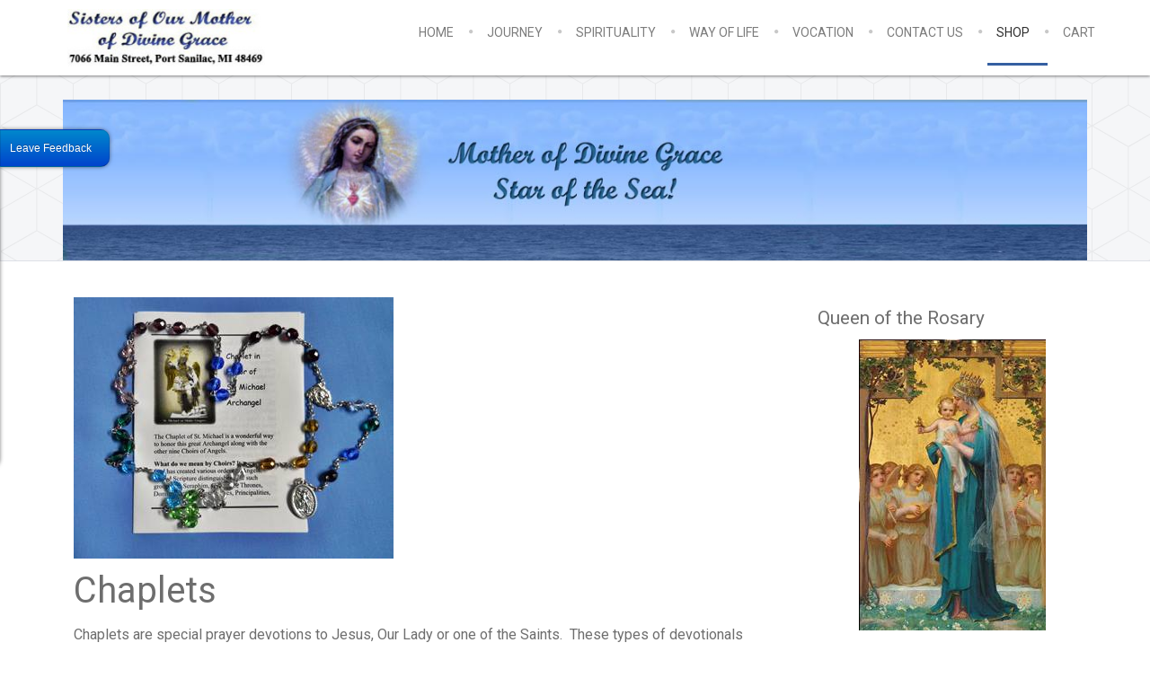

--- FILE ---
content_type: text/html; charset=utf-8
request_url: https://sistersmdg.org/shop/chaplets
body_size: 11462
content:
<!DOCTYPE html>
<html lang="en-GB" dir="ltr">
        
<head>
    
            <meta name="viewport" content="width=device-width, initial-scale=1.0">
        <meta http-equiv="X-UA-Compatible" content="IE=edge" />
        

        
            
         <meta charset="utf-8">
	<meta name="keywords" content="rosary chaplets, chaplet of Our Sorrowful Mother, chaplet of St. Michael">
	<meta name="description" content="Decade rosary chaplets, handmade by the Sisters, Chaplets are useful for traveling and praying while on the run.  Pray the rosary daily.  rosary beads for sale, hand made rosary, hand crafted rosary, Chaplet of St. Michael, Chaplet of Our Sorrowful Mother">
	<meta name="generator" content="Joomla! - Open Source Content Management">
	<title>Chaplets</title>
	<link href="/shop/chaplets/type-rss?format=feed" rel="alternate" type="application/rss+xml" title="Chaplets RSS 2.0">
	<link href="/shop/chaplets/type-atom?format=feed" rel="alternate" type="application/atom+xml" title="Chaplets Atom 1.0">
	<link href="/favicon.ico" rel="icon" type="image/vnd.microsoft.icon">

    <link href="/media/vendor/fontawesome-free/css/fontawesome.min.css?5.15.4" rel="stylesheet" />
	<link href="/media/com_hikashop/css/hikashop.css?v=611" rel="stylesheet" />
	<link href="/media/com_hikashop/css/frontend_default.css?t=1764435570" rel="stylesheet" />
	<link href="/media/com_hikashop/css/notify-metro.css?v=611" rel="stylesheet" />
	<link href="/media/lib_allediaframework/css/fontawesome/css/all.min.css" rel="stylesheet" />
	<link href="/media/mod_pwebcontact/css/bootstrap.css" rel="stylesheet" />
	<link href="/media/mod_pwebcontact/css/layout.css" rel="stylesheet" />
	<link href="/media/mod_pwebcontact/css/animations.css" rel="stylesheet" />
	<link href="/media/mod_pwebcontact/css/background/white.css" rel="stylesheet" />
	<link href="/media/mod_pwebcontact/css/form/blue.css" rel="stylesheet" />
	<link href="/media/mod_pwebcontact/css/toggler/blue.css" rel="stylesheet" />
	<link href="/media/gantry5/assets/css/lightcase.css" rel="stylesheet" />
	<link href="/media/gantry5/engines/nucleus/css-compiled/nucleus.css" rel="stylesheet" />
	<link href="/templates/g5_anacron/custom/css-compiled/anacron_21.css" rel="stylesheet" />
	<link href="/media/gantry5/engines/nucleus/css-compiled/bootstrap5.css" rel="stylesheet" />
	<link href="/media/system/css/joomla-fontawesome.min.css" rel="stylesheet" />
	<link href="/media/system/css/debug.css" rel="stylesheet" />
	<link href="/media/gantry5/assets/css/font-awesome.min.css" rel="stylesheet" />
	<link href="/templates/g5_anacron/custom/css-compiled/anacron-joomla_21.css" rel="stylesheet" />
	<link href="/templates/g5_anacron/custom/css-compiled/custom_21.css" rel="stylesheet" />
	<link href="/templates/g5_anacron/css/animate.css" rel="stylesheet" />
	<style>
#hikashop_category_information_menu_159 div.hikashop_subcontainer,
#hikashop_category_information_menu_159 .hikashop_rtop *,#hikashop_category_information_menu_159 .hikashop_rbottom * { background:#d5c6f2; }
#hikashop_category_information_menu_159 div.hikashop_subcontainer,
#hikashop_category_information_menu_159 div.hikashop_subcontainer span,
#hikashop_category_information_menu_159 div.hikashop_container { text-align:center; }
#hikashop_category_information_menu_159 div.hikashop_container { margin:10px 10px; }
#hikashop_category_information_menu_159 .hikashop_subcontainer { -moz-border-radius: 5px; -webkit-border-radius: 5px; -khtml-border-radius: 5px; border-radius: 5px; }</style>
	<style>
#hikashop_category_information_module_ div.hikashop_subcontainer,
#hikashop_category_information_module_ .hikashop_rtop *,#hikashop_category_information_module_ .hikashop_rbottom * { background:#fffcfc; }
#hikashop_category_information_module_ div.hikashop_subcontainer,
#hikashop_category_information_module_ div.hikashop_subcontainer span,
#hikashop_category_information_module_ div.hikashop_container { text-align:center; }
#hikashop_category_information_module_ div.hikashop_container { margin:10px 10px; }
#hikashop_category_information_module_ .hikashop_subcontainer { -moz-border-radius: 5px; -webkit-border-radius: 5px; -khtml-border-radius: 5px; border-radius: 5px; }</style>
	<style>
#hikashop_category_information_module_ .hikashop_product_image { height:133px; }
#hikashop_category_information_module_ .hikashop_product_image_subdiv { width:200px; }</style>
	<style>#pwebcontact148_toggler{font-size:12px}#pwebcontact148_form label,#pwebcontact148_form .pweb-separator-text,#pwebcontact148_form .pweb-msg,#pwebcontact148_form .pweb-chars-counter,#pwebcontact148_form .pweb-uploader,#pwebcontact148_box .pweb-dropzone{color:#ffffff}#pwebcontact148_container{background-image:url(/images/Huronsunrise.JPG#joomlaImage://local-images/Huronsunrise.JPG?width=541&height=404)}</style>
	<style>
#hikashop_category_information_module_127 div.hikashop_subcontainer,
#hikashop_category_information_module_127 .hikashop_rtop *,#hikashop_category_information_module_127 .hikashop_rbottom * { background:#ffffff; }
#hikashop_category_information_module_127 div.hikashop_subcontainer,
#hikashop_category_information_module_127 div.hikashop_subcontainer span,
#hikashop_category_information_module_127 div.hikashop_container { text-align:center; }
#hikashop_category_information_module_127 div.hikashop_container { margin:10px 10px; }
#hikashop_category_information_module_127 .hikashop_subcontainer { -moz-border-radius: 5px; -webkit-border-radius: 5px; -khtml-border-radius: 5px; border-radius: 5px; }</style>
	<style>
#hikashop_category_information_module_127 .hikashop_category_image {
	height: 133px;
	text-align: center;
	clear: both;
}</style>
	<style>   
body.scrollheader {
    padding-top: 70px;
}

 

 
</style>

    <script src="/media/vendor/jquery/js/jquery.min.js?3.7.1"></script>
	<script src="/media/legacy/js/jquery-noconflict.min.js?647005fc12b79b3ca2bb30c059899d5994e3e34d"></script>
	<script type="application/json" class="joomla-script-options new">{"joomla.jtext":{"MOD_PWEBCONTACT_INIT":"Initializing form...","MOD_PWEBCONTACT_SENDING":"Sending...","MOD_PWEBCONTACT_SEND_ERR":"Wait a few seconds before sending next message","MOD_PWEBCONTACT_REQUEST_ERR":"Request error: ","MOD_PWEBCONTACT_COOKIES_ERR":"Enable cookies and refresh page to use this form"},"system.paths":{"root":"","rootFull":"https:\/\/sistersmdg.org\/","base":"","baseFull":"https:\/\/sistersmdg.org\/"},"csrf.token":"4ed4af939f0903b734c798a57866b4f5"}</script>
	<script src="/media/system/js/core.min.js?37ffe4186289eba9c5df81bea44080aff77b9684"></script>
	<script src="/media/vendor/bootstrap/js/bootstrap-es5.min.js?5.3.2" nomodule defer></script>
	<script src="/media/vendor/bootstrap/js/alert.min.js?5.3.2" type="module"></script>
	<script src="/media/vendor/bootstrap/js/button.min.js?5.3.2" type="module"></script>
	<script src="/media/vendor/bootstrap/js/carousel.min.js?5.3.2" type="module"></script>
	<script src="/media/vendor/bootstrap/js/collapse.min.js?5.3.2" type="module"></script>
	<script src="/media/vendor/bootstrap/js/dropdown.min.js?5.3.2" type="module"></script>
	<script src="/media/vendor/bootstrap/js/modal.min.js?5.3.2" type="module"></script>
	<script src="/media/vendor/bootstrap/js/offcanvas.min.js?5.3.2" type="module"></script>
	<script src="/media/vendor/bootstrap/js/popover.min.js?5.3.2" type="module"></script>
	<script src="/media/vendor/bootstrap/js/scrollspy.min.js?5.3.2" type="module"></script>
	<script src="/media/vendor/bootstrap/js/tab.min.js?5.3.2" type="module"></script>
	<script src="/media/vendor/bootstrap/js/toast.min.js?5.3.2" type="module"></script>
	<script src="/media/com_hikashop/js/hikashop.js?v=611"></script>
	<script src="/media/com_hikashop/js/notify.min.js?v=611"></script>
	<script src="/media/mod_pwebcontact/js/jquery.validate.min.js"></script>
	<script src="/media/mod_pwebcontact/js/jquery.pwebcontact.min.js"></script>
	<script src="/media/mod_pwebcontact/js/js.cookie.min.js"></script>
	<script src="/templates/g5_anacron/js/chart.js"></script>
	<script src="/templates/g5_anacron/js/headroom.min.js"></script>
	<script src="/plugins/hikashop/cartnotify/media/notify.js"></script>
	<script>
if(!window.localPage) window.localPage = {};
window.localPage.cartRedirect = function(cid,pid,resp){window.location="/cart/checkout";};
window.localPage.wishlistRedirect = function(cid,pid,resp){window.location="/component/hikashop/product/listing";};
</script>
	<script>window.hikashop.translations_url = "/component/hikashop/translations/load";</script>
	<script>;jQuery(function($) { new pwebContact({"id":148,"layout":"slidebox","position":"left","offsetPosition":"top","basePath":"","ajaxUrl":"index.php?option=com_ajax&module=pwebcontact&Itemid=159&lang=en&method=","msgScroll":true,"msgPosition":"after","msgCloseDelay":10,"debug":false,"reloadToken":true,"tooltips":3,"togglerNameClose":"Close","openAuto":0,"openDelay":1000,"maxAutoOpen":1,"cookieLifetime":2592000,"cookiePath":"\/","cookieDomain":null,"closeAuto":false,"closeDelay":0,"closeOther":"1","reset":1,"redirectURL":null,"redirectDelay":3,"onComplete":null,"onError":null,"onLoad":null,"onOpen":null,"onClose":null,"uploadAcceptFileTypes":"gif|jpe?g|png|docx?|odt|txt|pdf|zip","uploadMaxSize":1048576,"uploadFilesLimit":"5","uploadAutoStart":true,"slideWidth":0,"slideDuration":400,"slideTransition":"","validatorRules":[{"name":"email","regexp":"#^[\\w.-]+(\\+[\\w.-]+)*@\\w+[\\w.-]*?\\.\\w{2,}$#"}],"calendars":[],"calendarFirstDay":0}); });</script>
	<script>
jQuery.notify.defaults({"arrowShow":false,"globalPosition":"top right","elementPosition":"top right","clickToHide":true,"autoHideDelay":5000,"autoHide":true});
window.cartNotifyParams = {"reference":"global","img_url":"\/media\/com_hikashop\/images\/icons\/icon-32-newproduct.png","redirect_url":"","redirect_delay":4000,"hide_delay":5000,"title":"Product added to the cart","text":"Product successfully added to the cart","wishlist_title":"Product added to the wishlist","wishlist_text":"Product successfully added to the wishlist","list_title":"Products added to the cart","list_text":"Products successfully added to the cart","list_wishlist_title":"Products added to the wishlist","list_wishlist_text":"Products successfully added to the wishlist","err_title":"Product not added to the cart","err_text":"Product not added to the cart","err_wishlist_title":"Product not added to the wishlist","err_wishlist_text":"Product not added to the wishlist"};
</script>

    
                
<!-- Global site tag (gtag.js) - Google Analytics -->
<script async src="https://www.googletagmanager.com/gtag/js?id=G-PJ31GEEXCC"></script>

<script>
window.dataLayer = window.dataLayer || [];function gtag(){dataLayer.push(arguments);}gtag('js', new Date()); gtag('config', 'G-PJ31GEEXCC');
</script>


<style>input[name='your_name'] {display: none !important;}</style>
</head>

    <body class="gantry site com_hikashop view-category layout-listing task-listing dir-ltr itemid-159 outline-21 g-offcanvas-left g-default g-style-preset1">
        
                    

        <div id="g-offcanvas"  data-g-offcanvas-swipe="0" data-g-offcanvas-css3="1">
                        <div class="g-grid">                        

        <div class="g-block size-100">
             <div id="mobile-menu-4892-particle" class="g-content g-particle">            <div id="g-mobilemenu-container" data-g-menu-breakpoint="48rem"></div>
            </div>
        </div>
            </div>
    </div>
        <div id="g-page-surround">
            <div class="g-offcanvas-hide g-offcanvas-toggle" role="navigation" data-offcanvas-toggle aria-controls="g-offcanvas" aria-expanded="false"><i class="fa fa-fw fa-bars"></i></div>                        

                                
                <section id="g-navigation">
                <div class="g-container">                                <div class="g-grid">                        

        <div class="g-block size-20">
             <div id="logo-7921-particle" class="g-content g-particle">            <a href="/" target="_self" title="" aria-label="" rel="home" class="g-logo">
                        <img src="/templates/g5_anacron/custom/images/logonameonly.jpg"  alt="" />
            </a>
            </div>
        </div>
                    

        <div class="g-block size-80 center g-anacron-menu">
             <div id="menu-9667-particle" class="g-content g-particle">            <nav class="g-main-nav" data-g-hover-expand="true">
        <ul class="g-toplevel">
                                                                                                                
        
                
        
                
        
        <li class="g-menu-item g-menu-item-type-component g-menu-item-101 g-standard  ">
                            <a class="g-menu-item-container" href="/">
                                                                <span class="g-menu-item-content">
                                    <span class="g-menu-item-title">Home</span>
            
                    </span>
                                                </a>
                                </li>
    
                                                                                                
        
                
        
                
        
        <li class="g-menu-item g-menu-item-type-component g-menu-item-105 g-parent g-standard g-menu-item-link-parent ">
                            <a class="g-menu-item-container" href="/journey">
                                                                <span class="g-menu-item-content">
                                    <span class="g-menu-item-title">Journey</span>
            
                    </span>
                    <span class="g-menu-parent-indicator" data-g-menuparent=""></span>                            </a>
                                                                            <ul class="g-dropdown g-inactive g-fade g-dropdown-right">
            <li class="g-dropdown-column">
                        <div class="g-grid">
                        <div class="g-block size-100">
            <ul class="g-sublevel">
                <li class="g-level-1 g-go-back">
                    <a class="g-menu-item-container" href="#" data-g-menuparent=""><span>Back</span></a>
                </li>
                                                                                                                    
        
                
        
                
        
        <li class="g-menu-item g-menu-item-type-component g-menu-item-109  ">
                            <a class="g-menu-item-container" href="/journey/apostle-of-unity">
                                                                <span class="g-menu-item-content">
                                    <span class="g-menu-item-title">Apostle of Unity</span>
            
                    </span>
                                                </a>
                                </li>
    
    
            </ul>
        </div>
            </div>

            </li>
        </ul>
            </li>
    
                                                                                                
        
                
        
                
        
        <li class="g-menu-item g-menu-item-type-component g-menu-item-106 g-parent g-standard g-menu-item-link-parent ">
                            <a class="g-menu-item-container" href="/spirituality">
                                                                <span class="g-menu-item-content">
                                    <span class="g-menu-item-title">Spirituality</span>
            
                    </span>
                    <span class="g-menu-parent-indicator" data-g-menuparent=""></span>                            </a>
                                                                            <ul class="g-dropdown g-inactive g-fade g-dropdown-right">
            <li class="g-dropdown-column">
                        <div class="g-grid">
                        <div class="g-block size-100">
            <ul class="g-sublevel">
                <li class="g-level-1 g-go-back">
                    <a class="g-menu-item-container" href="#" data-g-menuparent=""><span>Back</span></a>
                </li>
                                                                                                                    
        
                
        
                
        
        <li class="g-menu-item g-menu-item-type-component g-menu-item-116  ">
                            <a class="g-menu-item-container" href="/spirituality/request-a-prayer">
                                                                <span class="g-menu-item-content">
                                    <span class="g-menu-item-title">Request A Prayer</span>
            
                    </span>
                                                </a>
                                </li>
    
                                                                                                
        
                
        
                
        
        <li class="g-menu-item g-menu-item-type-component g-menu-item-117  ">
                            <a class="g-menu-item-container" href="/spirituality/annunciation-novena">
                                                                <span class="g-menu-item-content">
                                    <span class="g-menu-item-title">Annunciation Novena</span>
            
                    </span>
                                                </a>
                                </li>
    
                                                                                                
        
                
        
                
        
        <li class="g-menu-item g-menu-item-type-component g-menu-item-118  ">
                            <a class="g-menu-item-container" href="/spirituality/popes-prayer-intentions">
                                                                <span class="g-menu-item-content">
                                    <span class="g-menu-item-title">Pope&#039;s Prayer Intentions</span>
            
                    </span>
                                                </a>
                                </li>
    
    
            </ul>
        </div>
            </div>

            </li>
        </ul>
            </li>
    
                                                                                                
        
                
        
                
        
        <li class="g-menu-item g-menu-item-type-component g-menu-item-107 g-parent g-standard g-menu-item-link-parent ">
                            <a class="g-menu-item-container" href="/way-of-life">
                                                                <span class="g-menu-item-content">
                                    <span class="g-menu-item-title">Way of Life</span>
            
                    </span>
                    <span class="g-menu-parent-indicator" data-g-menuparent=""></span>                            </a>
                                                                            <ul class="g-dropdown g-inactive g-fade g-dropdown-right">
            <li class="g-dropdown-column">
                        <div class="g-grid">
                        <div class="g-block size-100">
            <ul class="g-sublevel">
                <li class="g-level-1 g-go-back">
                    <a class="g-menu-item-container" href="#" data-g-menuparent=""><span>Back</span></a>
                </li>
                                                                                                                    
        
                
        
                
        
        <li class="g-menu-item g-menu-item-type-component g-menu-item-119  ">
                            <a class="g-menu-item-container" href="/way-of-life/christian-unity">
                                                                <span class="g-menu-item-content">
                                    <span class="g-menu-item-title">Christian Unity</span>
            
                    </span>
                                                </a>
                                </li>
    
                                                                                                
        
                
        
                
        
        <li class="g-menu-item g-menu-item-type-component g-menu-item-120  ">
                            <a class="g-menu-item-container" href="/way-of-life/community-emblem">
                                                                <span class="g-menu-item-content">
                                    <span class="g-menu-item-title">Community Emblem</span>
            
                    </span>
                                                </a>
                                </li>
    
    
            </ul>
        </div>
            </div>

            </li>
        </ul>
            </li>
    
                                                                                                
        
                
        
                
        
        <li class="g-menu-item g-menu-item-type-component g-menu-item-108 g-parent g-standard g-menu-item-link-parent ">
                            <a class="g-menu-item-container" href="/vocation">
                                                                <span class="g-menu-item-content">
                                    <span class="g-menu-item-title">Vocation</span>
            
                    </span>
                    <span class="g-menu-parent-indicator" data-g-menuparent=""></span>                            </a>
                                                                            <ul class="g-dropdown g-inactive g-fade g-dropdown-right">
            <li class="g-dropdown-column">
                        <div class="g-grid">
                        <div class="g-block size-100">
            <ul class="g-sublevel">
                <li class="g-level-1 g-go-back">
                    <a class="g-menu-item-container" href="#" data-g-menuparent=""><span>Back</span></a>
                </li>
                                                                                                                    
        
                
        
                
        
        <li class="g-menu-item g-menu-item-type-component g-menu-item-121  ">
                            <a class="g-menu-item-container" href="/vocation/essential-elements">
                                                                <span class="g-menu-item-content">
                                    <span class="g-menu-item-title">Essential Elements</span>
            
                    </span>
                                                </a>
                                </li>
    
                                                                                                
        
                
        
                
        
        <li class="g-menu-item g-menu-item-type-component g-menu-item-122  ">
                            <a class="g-menu-item-container" href="/vocation/evangelical-councils">
                                                                <span class="g-menu-item-content">
                                    <span class="g-menu-item-title">Evangelical Councils</span>
            
                    </span>
                                                </a>
                                </li>
    
                                                                                                
        
                
        
                
        
        <li class="g-menu-item g-menu-item-type-component g-menu-item-123  ">
                            <a class="g-menu-item-container" href="/vocation/come-see">
                                                                <span class="g-menu-item-content">
                                    <span class="g-menu-item-title">Come &amp; See</span>
            
                    </span>
                                                </a>
                                </li>
    
                                                                                                
        
                
        
                
        
        <li class="g-menu-item g-menu-item-type-component g-menu-item-124  ">
                            <a class="g-menu-item-container" href="/vocation/vocation-director">
                                                                <span class="g-menu-item-content">
                                    <span class="g-menu-item-title">Vocation Director</span>
            
                    </span>
                                                </a>
                                </li>
    
    
            </ul>
        </div>
            </div>

            </li>
        </ul>
            </li>
    
                                                                                                
        
                
        
                
        
        <li class="g-menu-item g-menu-item-type-component g-menu-item-115 g-parent g-standard g-menu-item-link-parent ">
                            <a class="g-menu-item-container" href="/contact-us">
                                                                <span class="g-menu-item-content">
                                    <span class="g-menu-item-title">Contact US</span>
            
                    </span>
                    <span class="g-menu-parent-indicator" data-g-menuparent=""></span>                            </a>
                                                                            <ul class="g-dropdown g-inactive g-fade g-dropdown-right">
            <li class="g-dropdown-column">
                        <div class="g-grid">
                        <div class="g-block size-100">
            <ul class="g-sublevel">
                <li class="g-level-1 g-go-back">
                    <a class="g-menu-item-container" href="#" data-g-menuparent=""><span>Back</span></a>
                </li>
                                                                                                                    
        
                
        
                
        
        <li class="g-menu-item g-menu-item-type-component g-menu-item-164  ">
                            <a class="g-menu-item-container" href="/contact-us/donate">
                                                                <span class="g-menu-item-content">
                                    <span class="g-menu-item-title">Donate</span>
            
                    </span>
                                                </a>
                                </li>
    
    
            </ul>
        </div>
            </div>

            </li>
        </ul>
            </li>
    
                                                                                                
        
                
        
                
        
        <li class="g-menu-item g-menu-item-type-component g-menu-item-134 g-parent active g-standard g-menu-item-link-parent ">
                            <a class="g-menu-item-container" href="/shop">
                                                                <span class="g-menu-item-content">
                                    <span class="g-menu-item-title">Shop</span>
            
                    </span>
                    <span class="g-menu-parent-indicator" data-g-menuparent=""></span>                            </a>
                                                                            <ul class="g-dropdown g-inactive g-fade g-dropdown-right">
            <li class="g-dropdown-column">
                        <div class="g-grid">
                        <div class="g-block size-100">
            <ul class="g-sublevel">
                <li class="g-level-1 g-go-back">
                    <a class="g-menu-item-container" href="#" data-g-menuparent=""><span>Back</span></a>
                </li>
                                                                                                                    
        
                
        
                
        
        <li class="g-menu-item g-menu-item-type-component g-menu-item-147  ">
                            <a class="g-menu-item-container" href="/shop/brown-scapulars">
                                                                <span class="g-menu-item-content">
                                    <span class="g-menu-item-title">Brown Scapulars</span>
            
                    </span>
                                                </a>
                                </li>
    
                                                                                                
        
                
        
                
        
        <li class="g-menu-item g-menu-item-type-component g-menu-item-157  ">
                            <a class="g-menu-item-container" href="/shop/rosaries">
                                                                <span class="g-menu-item-content">
                                    <span class="g-menu-item-title">Rosaries</span>
            
                    </span>
                                                </a>
                                </li>
    
                                                                                                
        
                
        
                
        
        <li class="g-menu-item g-menu-item-type-component g-menu-item-158  ">
                            <a class="g-menu-item-container" href="/shop/natural-stone-rosaries">
                                                                <span class="g-menu-item-content">
                                    <span class="g-menu-item-title">Natural Stone Rosaries</span>
            
                    </span>
                                                </a>
                                </li>
    
                                                                                                
        
                
        
                
        
        <li class="g-menu-item g-menu-item-type-component g-menu-item-159 active  ">
                            <a class="g-menu-item-container" href="/shop/chaplets">
                                                                <span class="g-menu-item-content">
                                    <span class="g-menu-item-title">Chaplets</span>
            
                    </span>
                                                </a>
                                </li>
    
                                                                                                
        
                
        
                
        
        <li class="g-menu-item g-menu-item-type-component g-menu-item-373  ">
                            <a class="g-menu-item-container" href="/shop/sports">
                                                                <span class="g-menu-item-content">
                                    <span class="g-menu-item-title">Team Colored</span>
            
                    </span>
                                                </a>
                                </li>
    
    
            </ul>
        </div>
            </div>

            </li>
        </ul>
            </li>
    
                                                                                                
        
                
        
                
        
        <li class="g-menu-item g-menu-item-type-component g-menu-item-160 g-standard  ">
                            <a class="g-menu-item-container" href="/cart">
                                                                <span class="g-menu-item-content">
                                    <span class="g-menu-item-title">Cart</span>
            
                    </span>
                                                </a>
                                </li>
    
    
        </ul>
    </nav>
            </div>
        </div>
            </div>
            </div>
        
    </section>
                    
                <section id="g-feature" class="nopaddingbottom nomarginbottom">
                <div class="g-container">                                <div class="g-grid">                        

        <div class="g-block size-100 rt-overlay-light visible-desktop">
             <div id="custom-1356-particle" class="g-content g-particle">            <div><img src="/images/logo5.jpg" alt="Sisters of Our Mother of Divine Grace" /></div>
            </div>
        </div>
            </div>
            </div>
        
    </section>
    
                                
                
    
                <section id="g-main" class="g-wrapper">
                <div class="g-container">                    <div class="g-grid">                        

        <div class="g-block size-70">
             <section id="g-mainbody">
                                        <div class="g-grid">                        

        <div class="g-block size-100">
             <div class="g-content">
                                                            <div class="platform-content container"><div class="row"><div class="col"><div id="hikashop_category_information_menu_159" class="hikashop_category_information hikashop_categories_listing_main hikashop_category_listing_16">
				<div class="hikashop_category_description">
					<img src="/images/com_hikashop/upload/stmichael.jpg" class="hikashop_category_image" title="" alt="stmichael"/>
						<div class="hikashop_category_description_content">
			<h1>Chaplets</h1>
<p>Chaplets are special prayer devotions to Jesus, Our Lady or one of the Saints.&nbsp; These types of devotionals have been recommended by the Church for personal and family prayer.</p>
<p class="success">We offer two, which are very special to the Sisters of Our Mother of Divine Grace:&nbsp;</p>
<ul>
<li class="success">The Chaplet of St.Michael and the angels is a great means to ask for the protection of the angels against the evils that befall us in this world, and from the temptations of sin in our lives.</li>
<li class="success">Chaplet of Our Sorrowful Mother, which is a beautiful prayer to accompany you on your lenten journey in union with the Mother of Sorrows who so faithfully stood at the cross of Christ.</li>
<li>And we offer decade rosaries that can be used on your trips and in the car.</li>
</ul>
<p><strong>Each order will come with a prayper pamphlet on how to pray the chaplet.<br /></strong></p>
<p><strong>A cloth chapel pouch will be included with your order.&nbsp; </strong>Thank you for shopping!</p>
<p>Shipping:<a href="/shop"> (here)</a></p>
<p><strong>**&nbsp; After you add the item or items to your cart, please click on the CART button in the Main Menu to check out.</strong></p>
<p>Having difficulties? <a href="/component/contact/contact/sisters-of-our-mother-of-divine-grace?catid=15&amp;Itemid=101" target="_parent">Contact US HERE!</a></p>			</div>
					</div>
	<div class="hikashop_submodules" style="clear:both">	<div id="hikashop_category_information_module_" class="hikashop_category_information hikashop_products_listing_main hikashop_product_listing_16 hika_j4 filter_refresh_div" data-refresh-class="hikashop_checkout_loading" data-refresh-url="https://sistersmdg.org/shop/chaplets?tmpl=raw&filter=1" data-use-url="1">
		<div class="hikashop_checkout_loading_elem"></div>
		<div class="hikashop_checkout_loading_spinner"></div>
<!-- CATEGORY TITLE -->
<!-- EO CATEGORY TITLE -->
<!-- CATEGORY DESCRIPTION -->
<!-- EO CATEGORY DESCRIPTION -->
<!-- CATEGORY FIELDS -->
<!-- CATEGORY FIELDS -->
<!-- MIDDLE EXTRA DATA -->
<!-- EO MIDDLE EXTRA DATA -->
	<div class="hikashop_products_listing">
<div id="hikashop_products_switcher_hikashop_category_information_module_" class="hikashop_products " itemscope="" itemtype="https://schema.org/itemListElement">
<div class="hk-row-fluid">		<div class="hkc-md-12 hikashop_product hikashop_product_column_1 hikashop_product_row_1"
			itemprop="itemList" itemscope="" itemtype="http://schema.org/ItemList">
			<div class="hikashop_container ">
				<div class="hikashop_subcontainer thumbnail hikashop_subcontainer_aligned">
<div class="hikashop_listing_img_title hikashop_product_of_category_16" id="div_hikashop_category_information_module__67">
<!-- IMAGE -->
	<div class="hikashop_product_image">
		<div class="hikashop_product_image_subdiv">
		<a href="/shop/chaplets/product/67-sorrowful-mother-chaplet" class=" hikashop_aligned_btn">
		<img class="hikashop_product_listing_image" title="Sorrowful Mother Chaplet" alt="sm2" src="/images/com_hikashop/upload/thumbnails/133x200f/sm2.jpg"/>		</a>
		<meta itemprop="image" content="/images/com_hikashop/upload/thumbnails/133x200f/sm2.jpg"/>
		</div>
	</div>
<!-- EO IMAGE -->

<!-- PRICE -->
	<span class="hikashop_product_price_full"><span class="hikashop_product_price hikashop_product_price_0">$16.95</span> <span class="hikashop_product_price_per_unit"> each</span></span>
<!-- EO PRICE -->

<!-- NAME -->
	<span class="hikashop_product_name">
		<a href="/shop/chaplets/product/67-sorrowful-mother-chaplet" class=" hikashop_aligned_btn">
		Sorrowful Mother Chaplet		</a>
	</span>
	<meta itemprop="name" content="Sorrowful Mother Chaplet">
<!-- EO NAME -->

<!-- CODE -->
	<span class='hikashop_product_code_list'>
		<a href="/shop/chaplets/product/67-sorrowful-mother-chaplet" class=" hikashop_aligned_btn">
		501		</a>
	</span>
<!-- EO CODE -->
<!-- CHARACTERISTIC AVAILABLE VALUES -->
<!-- EO CHARACTERISTIC AVAILABLE VALUES -->
<!-- CUSTOM PRODUCT FIELDS -->
<!-- EO CUSTOM PRODUCT FIELDS -->

<!-- AFTER PRODUCT NAME AREA -->
<!-- EO AFTER PRODUCT NAME AREA -->

<!-- VOTE -->
<!-- EO VOTE -->

<!-- ADD TO CART BUTTON -->
<!-- SALE END MESSAGE -->
<!-- EO SALE END MESSAGE -->
<!-- SALE START MESSAGE -->
<!-- EO SALE START MESSAGE -->
<!-- STOCK MESSAGE -->
<span class="hikashop_product_stock_count">
4 items in stock</span>
<!-- EO STOCK MESSAGE -->
<!-- WAITLIST BUTTON -->
<!-- EO WAITLIST BUTTON -->
	<form class="hikashop_aligned_btn" action="/shop/chaplets/product/updatecart/add-1/cid-67" method="post" name="hikashop_product_form_67_hikashop_category_information_module_" enctype="multipart/form-data">

<!-- CUSTOM ITEM FIELDS -->
<!-- EO CUSTOM ITEM FIELDS -->
<!-- QUANTITY INPUT -->
	<div class="hikashop_quantity_form">
		<table>
			<tr>
				<td rowspan="2">
					<input id="hikashop_product_quantity_field_1" type="text" value="1" onfocus="this.select()" class="hikashop_product_quantity_field  form-control" name="quantity" data-hk-qty-min="1" data-hk-qty-max="4" onchange="window.hikashop.checkQuantity(this);" />
				</td>
				<td>
					<a class="hikashop_product_quantity_field_change_plus hikashop_product_quantity_field_change hikabtn" href="#" data-hk-qty-mod="1" onclick="return window.hikashop.updateQuantity(this,'hikashop_product_quantity_field_1');">+</a>
				</td>
				<td rowspan="2"></td>
			</tr>
			<tr>
				<td>
					<a class="hikashop_product_quantity_field_change_minus hikashop_product_quantity_field_change hikabtn" href="#" data-hk-qty-mod="-1" onclick="return window.hikashop.updateQuantity(this,'hikashop_product_quantity_field_1');">&ndash;</a>
				</td>
			</tr>
		</table>
	</div>
<input type="hidden" name="add" value="1"/>
<!-- EO QUANTITY INPUT -->
<!-- ADD TO CART BUTTON -->
	<button type="button"  class="hikabtn hikacart" onclick="if(window.hikashop.addToCart) { return window.hikashop.addToCart(this); }" data-addToCart="67" data-addTo-div="hikashop_category_information_module_" data-addTo-class="add_in_progress" id="hikashop_product_quantity_field_1_add_to_cart_button" data-href="/shop/chaplets/product/updatecart/add-1/cid-67"><span>Add to cart</span></button>
<!-- EO ADD TO CART BUTTON -->
<!-- WISHLIST BUTTON -->
<!-- EO WISHLIST BUTTON -->
<!-- CHOOSE OPTIONS BUTTON -->
<!-- EO CHOOSE OPTIONS BUTTON -->
	</form>
<!-- EO ADD TO CART BUTTON -->

<!-- COMPARISON -->
<!-- EO COMPARISON -->

<!-- CONTACT US BUTTON -->

<!-- EO CONTACT US BUTTON -->

<!-- PRODUCT DETAILS BUTTON -->

<!-- EO PRODUCT DETAILS BUTTON -->

	<meta itemprop="url" content="/shop/chaplets/product/67-sorrowful-mother-chaplet">
</div>
				</div>
			</div>
		</div>
		<div class="hkc-md-12 hikashop_product hikashop_product_column_1 hikashop_product_row_2"
			itemprop="itemList" itemscope="" itemtype="http://schema.org/ItemList">
			<div class="hikashop_container ">
				<div class="hikashop_subcontainer thumbnail hikashop_subcontainer_aligned">
<div class="hikashop_listing_img_title hikashop_product_of_category_16" id="div_hikashop_category_information_module__66">
<!-- IMAGE -->
	<div class="hikashop_product_image">
		<div class="hikashop_product_image_subdiv">
		<a href="/shop/chaplets/product/66-st-michael-s-chaplet-of-the-angels" class=" hikashop_aligned_btn">
		<img class="hikashop_product_listing_image" title="St. Michael&#039;s Chaplet of the Angels" alt="st_michaels_chaplet" src="/images/com_hikashop/upload/thumbnails/133x200f/st_michaels_chaplet.jpg"/>		</a>
		<meta itemprop="image" content="/images/com_hikashop/upload/thumbnails/133x200f/st_michaels_chaplet.jpg"/>
		</div>
	</div>
<!-- EO IMAGE -->

<!-- PRICE -->
	<span class="hikashop_product_price_full"><span class="hikashop_product_price hikashop_product_price_0">$15.95</span> <span class="hikashop_product_price_per_unit"> each</span></span>
<!-- EO PRICE -->

<!-- NAME -->
	<span class="hikashop_product_name">
		<a href="/shop/chaplets/product/66-st-michael-s-chaplet-of-the-angels" class=" hikashop_aligned_btn">
		St. Michael's Chaplet of the Angels		</a>
	</span>
	<meta itemprop="name" content="St. Michael&#039;s Chaplet of the Angels">
<!-- EO NAME -->

<!-- CODE -->
	<span class='hikashop_product_code_list'>
		<a href="/shop/chaplets/product/66-st-michael-s-chaplet-of-the-angels" class=" hikashop_aligned_btn">
		500		</a>
	</span>
<!-- EO CODE -->
<!-- CHARACTERISTIC AVAILABLE VALUES -->
<!-- EO CHARACTERISTIC AVAILABLE VALUES -->
<!-- CUSTOM PRODUCT FIELDS -->
<!-- EO CUSTOM PRODUCT FIELDS -->

<!-- AFTER PRODUCT NAME AREA -->
<!-- EO AFTER PRODUCT NAME AREA -->

<!-- VOTE -->
<!-- EO VOTE -->

<!-- ADD TO CART BUTTON -->
<!-- SALE END MESSAGE -->
<!-- EO SALE END MESSAGE -->
<!-- SALE START MESSAGE -->
<!-- EO SALE START MESSAGE -->
<!-- STOCK MESSAGE -->
<span class="hikashop_product_stock_count hikashop_product_no_stock">
No stock</span>
<!-- EO STOCK MESSAGE -->
<!-- WAITLIST BUTTON -->
<!-- EO WAITLIST BUTTON -->

<input type="hidden" name="add" value="1"/>
<!-- EO QUANTITY INPUT -->
<!-- ADD TO CART BUTTON -->
<!-- EO ADD TO CART BUTTON -->
<!-- WISHLIST BUTTON -->
<!-- EO WISHLIST BUTTON -->
<!-- CHOOSE OPTIONS BUTTON -->
<!-- EO CHOOSE OPTIONS BUTTON -->
<!-- EO ADD TO CART BUTTON -->

<!-- COMPARISON -->
<!-- EO COMPARISON -->

<!-- CONTACT US BUTTON -->

<!-- EO CONTACT US BUTTON -->

<!-- PRODUCT DETAILS BUTTON -->

<!-- EO PRODUCT DETAILS BUTTON -->

	<meta itemprop="url" content="/shop/chaplets/product/66-st-michael-s-chaplet-of-the-angels">
</div>
				</div>
			</div>
		</div>
		<div class="hkc-md-12 hikashop_product hikashop_product_column_1 hikashop_product_row_3"
			itemprop="itemList" itemscope="" itemtype="http://schema.org/ItemList">
			<div class="hikashop_container ">
				<div class="hikashop_subcontainer thumbnail hikashop_subcontainer_aligned">
<div class="hikashop_listing_img_title hikashop_product_of_category_16" id="div_hikashop_category_information_module__144">
<!-- IMAGE -->
	<div class="hikashop_product_image">
		<div class="hikashop_product_image_subdiv">
		<a href="/shop/chaplets/product/144-holy-souls-chaplet-rosary" class=" hikashop_aligned_btn">
		<img class="hikashop_product_listing_image" title="Holy Souls Chaplet (Rosary)" alt="holysouls" src="/images/com_hikashop/upload/thumbnails/133x200f/holysouls.jpg"/>		</a>
		<meta itemprop="image" content="/images/com_hikashop/upload/thumbnails/133x200f/holysouls.jpg"/>
		</div>
	</div>
<!-- EO IMAGE -->

<!-- PRICE -->
	<span class="hikashop_product_price_full"><span class="hikashop_product_price hikashop_product_price_0">$13.95</span> <span class="hikashop_product_price_per_unit"> each</span></span>
<!-- EO PRICE -->

<!-- NAME -->
	<span class="hikashop_product_name">
		<a href="/shop/chaplets/product/144-holy-souls-chaplet-rosary" class=" hikashop_aligned_btn">
		Holy Souls Chaplet (Rosary)		</a>
	</span>
	<meta itemprop="name" content="Holy Souls Chaplet (Rosary)">
<!-- EO NAME -->

<!-- CODE -->
	<span class='hikashop_product_code_list'>
		<a href="/shop/chaplets/product/144-holy-souls-chaplet-rosary" class=" hikashop_aligned_btn">
		506		</a>
	</span>
<!-- EO CODE -->
<!-- CHARACTERISTIC AVAILABLE VALUES -->
<!-- EO CHARACTERISTIC AVAILABLE VALUES -->
<!-- CUSTOM PRODUCT FIELDS -->
<!-- EO CUSTOM PRODUCT FIELDS -->

<!-- AFTER PRODUCT NAME AREA -->
<!-- EO AFTER PRODUCT NAME AREA -->

<!-- VOTE -->
<!-- EO VOTE -->

<!-- ADD TO CART BUTTON -->
<!-- SALE END MESSAGE -->
<!-- EO SALE END MESSAGE -->
<!-- SALE START MESSAGE -->
<!-- EO SALE START MESSAGE -->
<!-- STOCK MESSAGE -->
<span class="hikashop_product_stock_count">
3 items in stock</span>
<!-- EO STOCK MESSAGE -->
<!-- WAITLIST BUTTON -->
<!-- EO WAITLIST BUTTON -->
	<form class="hikashop_aligned_btn" action="/shop/chaplets/product/updatecart/add-1/cid-144" method="post" name="hikashop_product_form_144_hikashop_category_information_module_" enctype="multipart/form-data">

<!-- CUSTOM ITEM FIELDS -->
<!-- EO CUSTOM ITEM FIELDS -->
<!-- QUANTITY INPUT -->
	<div class="hikashop_quantity_form">
		<table>
			<tr>
				<td rowspan="2">
					<input id="hikashop_product_quantity_field_2" type="text" value="1" onfocus="this.select()" class="hikashop_product_quantity_field  form-control" name="quantity" data-hk-qty-min="1" data-hk-qty-max="3" onchange="window.hikashop.checkQuantity(this);" />
				</td>
				<td>
					<a class="hikashop_product_quantity_field_change_plus hikashop_product_quantity_field_change hikabtn" href="#" data-hk-qty-mod="1" onclick="return window.hikashop.updateQuantity(this,'hikashop_product_quantity_field_2');">+</a>
				</td>
				<td rowspan="2"></td>
			</tr>
			<tr>
				<td>
					<a class="hikashop_product_quantity_field_change_minus hikashop_product_quantity_field_change hikabtn" href="#" data-hk-qty-mod="-1" onclick="return window.hikashop.updateQuantity(this,'hikashop_product_quantity_field_2');">&ndash;</a>
				</td>
			</tr>
		</table>
	</div>
<input type="hidden" name="add" value="1"/>
<!-- EO QUANTITY INPUT -->
<!-- ADD TO CART BUTTON -->
	<button type="button"  class="hikabtn hikacart" onclick="if(window.hikashop.addToCart) { return window.hikashop.addToCart(this); }" data-addToCart="144" data-addTo-div="hikashop_category_information_module_" data-addTo-class="add_in_progress" id="hikashop_product_quantity_field_2_add_to_cart_button" data-href="/shop/chaplets/product/updatecart/add-1/cid-144"><span>Add to cart</span></button>
<!-- EO ADD TO CART BUTTON -->
<!-- WISHLIST BUTTON -->
<!-- EO WISHLIST BUTTON -->
<!-- CHOOSE OPTIONS BUTTON -->
<!-- EO CHOOSE OPTIONS BUTTON -->
	</form>
<!-- EO ADD TO CART BUTTON -->

<!-- COMPARISON -->
<!-- EO COMPARISON -->

<!-- CONTACT US BUTTON -->

<!-- EO CONTACT US BUTTON -->

<!-- PRODUCT DETAILS BUTTON -->

<!-- EO PRODUCT DETAILS BUTTON -->

	<meta itemprop="url" content="/shop/chaplets/product/144-holy-souls-chaplet-rosary">
</div>
				</div>
			</div>
		</div>
		<div class="hkc-md-12 hikashop_product hikashop_product_column_1 hikashop_product_row_4"
			itemprop="itemList" itemscope="" itemtype="http://schema.org/ItemList">
			<div class="hikashop_container ">
				<div class="hikashop_subcontainer thumbnail hikashop_subcontainer_aligned">
<div class="hikashop_listing_img_title hikashop_product_of_category_16" id="div_hikashop_category_information_module__162">
<!-- IMAGE -->
	<div class="hikashop_product_image">
		<div class="hikashop_product_image_subdiv">
		<a href="/shop/chaplets/product/162-st-philomena-chaplet" class=" hikashop_aligned_btn">
		<img class="hikashop_product_listing_image" title="St. Philomena Chaplet" alt="philomena" src="/images/com_hikashop/upload/thumbnails/133x200f/philomena.jpg"/>		</a>
		<meta itemprop="image" content="/images/com_hikashop/upload/thumbnails/133x200f/philomena.jpg"/>
		</div>
	</div>
<!-- EO IMAGE -->

<!-- PRICE -->
	<span class="hikashop_product_price_full"><span class="hikashop_product_price hikashop_product_price_0">$9.95</span> <span class="hikashop_product_price_per_unit"> each</span></span>
<!-- EO PRICE -->

<!-- NAME -->
	<span class="hikashop_product_name">
		<a href="/shop/chaplets/product/162-st-philomena-chaplet" class=" hikashop_aligned_btn">
		St. Philomena Chaplet		</a>
	</span>
	<meta itemprop="name" content="St. Philomena Chaplet">
<!-- EO NAME -->

<!-- CODE -->
	<span class='hikashop_product_code_list'>
		<a href="/shop/chaplets/product/162-st-philomena-chaplet" class=" hikashop_aligned_btn">
		507		</a>
	</span>
<!-- EO CODE -->
<!-- CHARACTERISTIC AVAILABLE VALUES -->
<!-- EO CHARACTERISTIC AVAILABLE VALUES -->
<!-- CUSTOM PRODUCT FIELDS -->
<!-- EO CUSTOM PRODUCT FIELDS -->

<!-- AFTER PRODUCT NAME AREA -->
<!-- EO AFTER PRODUCT NAME AREA -->

<!-- VOTE -->
<!-- EO VOTE -->

<!-- ADD TO CART BUTTON -->
<!-- SALE END MESSAGE -->
<!-- EO SALE END MESSAGE -->
<!-- SALE START MESSAGE -->
<!-- EO SALE START MESSAGE -->
<!-- STOCK MESSAGE -->
<span class="hikashop_product_stock_count">
1 item in stock</span>
<!-- EO STOCK MESSAGE -->
<!-- WAITLIST BUTTON -->
<!-- EO WAITLIST BUTTON -->
	<form class="hikashop_aligned_btn" action="/shop/chaplets/product/updatecart/add-1/cid-162" method="post" name="hikashop_product_form_162_hikashop_category_information_module_" enctype="multipart/form-data">

<!-- CUSTOM ITEM FIELDS -->
<!-- EO CUSTOM ITEM FIELDS -->
<!-- QUANTITY INPUT -->
	<div class="hikashop_quantity_form">
		<table>
			<tr>
				<td rowspan="2">
					<input id="hikashop_product_quantity_field_3" type="text" value="1" onfocus="this.select()" class="hikashop_product_quantity_field  form-control" name="quantity" data-hk-qty-min="1" data-hk-qty-max="1" onchange="window.hikashop.checkQuantity(this);" />
				</td>
				<td>
					<a class="hikashop_product_quantity_field_change_plus hikashop_product_quantity_field_change hikabtn" href="#" data-hk-qty-mod="1" onclick="return window.hikashop.updateQuantity(this,'hikashop_product_quantity_field_3');">+</a>
				</td>
				<td rowspan="2"></td>
			</tr>
			<tr>
				<td>
					<a class="hikashop_product_quantity_field_change_minus hikashop_product_quantity_field_change hikabtn" href="#" data-hk-qty-mod="-1" onclick="return window.hikashop.updateQuantity(this,'hikashop_product_quantity_field_3');">&ndash;</a>
				</td>
			</tr>
		</table>
	</div>
<input type="hidden" name="add" value="1"/>
<!-- EO QUANTITY INPUT -->
<!-- ADD TO CART BUTTON -->
	<button type="button"  class="hikabtn hikacart" onclick="if(window.hikashop.addToCart) { return window.hikashop.addToCart(this); }" data-addToCart="162" data-addTo-div="hikashop_category_information_module_" data-addTo-class="add_in_progress" id="hikashop_product_quantity_field_3_add_to_cart_button" data-href="/shop/chaplets/product/updatecart/add-1/cid-162"><span>Add to cart</span></button>
<!-- EO ADD TO CART BUTTON -->
<!-- WISHLIST BUTTON -->
<!-- EO WISHLIST BUTTON -->
<!-- CHOOSE OPTIONS BUTTON -->
<!-- EO CHOOSE OPTIONS BUTTON -->
	</form>
<!-- EO ADD TO CART BUTTON -->

<!-- COMPARISON -->
<!-- EO COMPARISON -->

<!-- CONTACT US BUTTON -->

<!-- EO CONTACT US BUTTON -->

<!-- PRODUCT DETAILS BUTTON -->

<!-- EO PRODUCT DETAILS BUTTON -->

	<meta itemprop="url" content="/shop/chaplets/product/162-st-philomena-chaplet">
</div>
				</div>
			</div>
		</div>
		<div class="hkc-md-12 hikashop_product hikashop_product_column_1 hikashop_product_row_5"
			itemprop="itemList" itemscope="" itemtype="http://schema.org/ItemList">
			<div class="hikashop_container ">
				<div class="hikashop_subcontainer thumbnail hikashop_subcontainer_aligned">
<div class="hikashop_listing_img_title hikashop_product_of_category_16" id="div_hikashop_category_information_module__167">
<!-- IMAGE -->
	<div class="hikashop_product_image">
		<div class="hikashop_product_image_subdiv">
		<a href="/shop/chaplets/product/167-blessed-sacrament-chaplet" class=" hikashop_aligned_btn">
		<img class="hikashop_product_listing_image" title="Blessed Sacrament Chaplet" alt="blessedsacrament" src="/images/com_hikashop/upload/thumbnails/133x200f/blessedsacrament.jpg"/>		</a>
		<meta itemprop="image" content="/images/com_hikashop/upload/thumbnails/133x200f/blessedsacrament.jpg"/>
		</div>
	</div>
<!-- EO IMAGE -->

<!-- PRICE -->
	<span class="hikashop_product_price_full"><span class="hikashop_product_price hikashop_product_price_0">$9.95</span> <span class="hikashop_product_price_per_unit"> each</span></span>
<!-- EO PRICE -->

<!-- NAME -->
	<span class="hikashop_product_name">
		<a href="/shop/chaplets/product/167-blessed-sacrament-chaplet" class=" hikashop_aligned_btn">
		Blessed Sacrament Chaplet		</a>
	</span>
	<meta itemprop="name" content="Blessed Sacrament Chaplet">
<!-- EO NAME -->

<!-- CODE -->
	<span class='hikashop_product_code_list'>
		<a href="/shop/chaplets/product/167-blessed-sacrament-chaplet" class=" hikashop_aligned_btn">
		508		</a>
	</span>
<!-- EO CODE -->
<!-- CHARACTERISTIC AVAILABLE VALUES -->
<!-- EO CHARACTERISTIC AVAILABLE VALUES -->
<!-- CUSTOM PRODUCT FIELDS -->
<!-- EO CUSTOM PRODUCT FIELDS -->

<!-- AFTER PRODUCT NAME AREA -->
<!-- EO AFTER PRODUCT NAME AREA -->

<!-- VOTE -->
<!-- EO VOTE -->

<!-- ADD TO CART BUTTON -->
<!-- SALE END MESSAGE -->
<!-- EO SALE END MESSAGE -->
<!-- SALE START MESSAGE -->
<!-- EO SALE START MESSAGE -->
<!-- STOCK MESSAGE -->
<span class="hikashop_product_stock_count">
3 items in stock</span>
<!-- EO STOCK MESSAGE -->
<!-- WAITLIST BUTTON -->
<!-- EO WAITLIST BUTTON -->
	<form class="hikashop_aligned_btn" action="/shop/chaplets/product/updatecart/add-1/cid-167" method="post" name="hikashop_product_form_167_hikashop_category_information_module_" enctype="multipart/form-data">

<!-- CUSTOM ITEM FIELDS -->
<!-- EO CUSTOM ITEM FIELDS -->
<!-- QUANTITY INPUT -->
	<div class="hikashop_quantity_form">
		<table>
			<tr>
				<td rowspan="2">
					<input id="hikashop_product_quantity_field_4" type="text" value="1" onfocus="this.select()" class="hikashop_product_quantity_field  form-control" name="quantity" data-hk-qty-min="1" data-hk-qty-max="3" onchange="window.hikashop.checkQuantity(this);" />
				</td>
				<td>
					<a class="hikashop_product_quantity_field_change_plus hikashop_product_quantity_field_change hikabtn" href="#" data-hk-qty-mod="1" onclick="return window.hikashop.updateQuantity(this,'hikashop_product_quantity_field_4');">+</a>
				</td>
				<td rowspan="2"></td>
			</tr>
			<tr>
				<td>
					<a class="hikashop_product_quantity_field_change_minus hikashop_product_quantity_field_change hikabtn" href="#" data-hk-qty-mod="-1" onclick="return window.hikashop.updateQuantity(this,'hikashop_product_quantity_field_4');">&ndash;</a>
				</td>
			</tr>
		</table>
	</div>
<input type="hidden" name="add" value="1"/>
<!-- EO QUANTITY INPUT -->
<!-- ADD TO CART BUTTON -->
	<button type="button"  class="hikabtn hikacart" onclick="if(window.hikashop.addToCart) { return window.hikashop.addToCart(this); }" data-addToCart="167" data-addTo-div="hikashop_category_information_module_" data-addTo-class="add_in_progress" id="hikashop_product_quantity_field_4_add_to_cart_button" data-href="/shop/chaplets/product/updatecart/add-1/cid-167"><span>Add to cart</span></button>
<!-- EO ADD TO CART BUTTON -->
<!-- WISHLIST BUTTON -->
<!-- EO WISHLIST BUTTON -->
<!-- CHOOSE OPTIONS BUTTON -->
<!-- EO CHOOSE OPTIONS BUTTON -->
	</form>
<!-- EO ADD TO CART BUTTON -->

<!-- COMPARISON -->
<!-- EO COMPARISON -->

<!-- CONTACT US BUTTON -->

<!-- EO CONTACT US BUTTON -->

<!-- PRODUCT DETAILS BUTTON -->

<!-- EO PRODUCT DETAILS BUTTON -->

	<meta itemprop="url" content="/shop/chaplets/product/167-blessed-sacrament-chaplet">
</div>
				</div>
			</div>
		</div>
		<div class="hkc-md-12 hikashop_product hikashop_product_column_1 hikashop_product_row_6"
			itemprop="itemList" itemscope="" itemtype="http://schema.org/ItemList">
			<div class="hikashop_container ">
				<div class="hikashop_subcontainer thumbnail hikashop_subcontainer_aligned">
<div class="hikashop_listing_img_title hikashop_product_of_category_16" id="div_hikashop_category_information_module__189">
<!-- IMAGE -->
	<div class="hikashop_product_image">
		<div class="hikashop_product_image_subdiv">
		<a href="/shop/chaplets/product/189-little-crown-of-mary-chaplet" class=" hikashop_aligned_btn">
		<img class="hikashop_product_listing_image" title="Little Crown of Mary Chaplet" alt="crown" src="/images/com_hikashop/upload/thumbnails/133x200f/crown.jpg"/>		</a>
		<meta itemprop="image" content="/images/com_hikashop/upload/thumbnails/133x200f/crown.jpg"/>
		</div>
	</div>
<!-- EO IMAGE -->

<!-- PRICE -->
	<span class="hikashop_product_price_full"><span class="hikashop_product_price hikashop_product_price_0">$8.95</span> <span class="hikashop_product_price_per_unit"> each</span></span>
<!-- EO PRICE -->

<!-- NAME -->
	<span class="hikashop_product_name">
		<a href="/shop/chaplets/product/189-little-crown-of-mary-chaplet" class=" hikashop_aligned_btn">
		Little Crown of Mary Chaplet		</a>
	</span>
	<meta itemprop="name" content="Little Crown of Mary Chaplet">
<!-- EO NAME -->

<!-- CODE -->
	<span class='hikashop_product_code_list'>
		<a href="/shop/chaplets/product/189-little-crown-of-mary-chaplet" class=" hikashop_aligned_btn">
		509		</a>
	</span>
<!-- EO CODE -->
<!-- CHARACTERISTIC AVAILABLE VALUES -->
<!-- EO CHARACTERISTIC AVAILABLE VALUES -->
<!-- CUSTOM PRODUCT FIELDS -->
<!-- EO CUSTOM PRODUCT FIELDS -->

<!-- AFTER PRODUCT NAME AREA -->
<!-- EO AFTER PRODUCT NAME AREA -->

<!-- VOTE -->
<!-- EO VOTE -->

<!-- ADD TO CART BUTTON -->
<!-- SALE END MESSAGE -->
<!-- EO SALE END MESSAGE -->
<!-- SALE START MESSAGE -->
<!-- EO SALE START MESSAGE -->
<!-- STOCK MESSAGE -->
<span class="hikashop_product_stock_count hikashop_product_no_stock">
No stock</span>
<!-- EO STOCK MESSAGE -->
<!-- WAITLIST BUTTON -->
<!-- EO WAITLIST BUTTON -->

<input type="hidden" name="add" value="1"/>
<!-- EO QUANTITY INPUT -->
<!-- ADD TO CART BUTTON -->
<!-- EO ADD TO CART BUTTON -->
<!-- WISHLIST BUTTON -->
<!-- EO WISHLIST BUTTON -->
<!-- CHOOSE OPTIONS BUTTON -->
<!-- EO CHOOSE OPTIONS BUTTON -->
<!-- EO ADD TO CART BUTTON -->

<!-- COMPARISON -->
<!-- EO COMPARISON -->

<!-- CONTACT US BUTTON -->

<!-- EO CONTACT US BUTTON -->

<!-- PRODUCT DETAILS BUTTON -->

<!-- EO PRODUCT DETAILS BUTTON -->

	<meta itemprop="url" content="/shop/chaplets/product/189-little-crown-of-mary-chaplet">
</div>
				</div>
			</div>
		</div>
		<div class="hkc-md-12 hikashop_product hikashop_product_column_1 hikashop_product_row_7"
			itemprop="itemList" itemscope="" itemtype="http://schema.org/ItemList">
			<div class="hikashop_container ">
				<div class="hikashop_subcontainer thumbnail hikashop_subcontainer_aligned">
<div class="hikashop_listing_img_title hikashop_product_of_category_16" id="div_hikashop_category_information_module__314">
<!-- IMAGE -->
	<div class="hikashop_product_image">
		<div class="hikashop_product_image_subdiv">
		<a href="/shop/chaplets/product/314-sacred-heart-chaplet" class=" hikashop_aligned_btn">
		<img class="hikashop_product_listing_image" title="Sacred Heart Chaplet" alt="sacred_heart" src="/images/com_hikashop/upload/thumbnails/133x200f/sacred_heart.jpg"/>		</a>
		<meta itemprop="image" content="/images/com_hikashop/upload/thumbnails/133x200f/sacred_heart.jpg"/>
		</div>
	</div>
<!-- EO IMAGE -->

<!-- PRICE -->
	<span class="hikashop_product_price_full"><span class="hikashop_product_price hikashop_product_price_0">$8.95</span> <span class="hikashop_product_price_per_unit"> each</span></span>
<!-- EO PRICE -->

<!-- NAME -->
	<span class="hikashop_product_name">
		<a href="/shop/chaplets/product/314-sacred-heart-chaplet" class=" hikashop_aligned_btn">
		Sacred Heart Chaplet		</a>
	</span>
	<meta itemprop="name" content="Sacred Heart Chaplet">
<!-- EO NAME -->

<!-- CODE -->
	<span class='hikashop_product_code_list'>
		<a href="/shop/chaplets/product/314-sacred-heart-chaplet" class=" hikashop_aligned_btn">
		510		</a>
	</span>
<!-- EO CODE -->
<!-- CHARACTERISTIC AVAILABLE VALUES -->
<!-- EO CHARACTERISTIC AVAILABLE VALUES -->
<!-- CUSTOM PRODUCT FIELDS -->
<!-- EO CUSTOM PRODUCT FIELDS -->

<!-- AFTER PRODUCT NAME AREA -->
<!-- EO AFTER PRODUCT NAME AREA -->

<!-- VOTE -->
<!-- EO VOTE -->

<!-- ADD TO CART BUTTON -->
<!-- SALE END MESSAGE -->
<!-- EO SALE END MESSAGE -->
<!-- SALE START MESSAGE -->
<!-- EO SALE START MESSAGE -->
<!-- STOCK MESSAGE -->
<span class="hikashop_product_stock_count">
2 items in stock</span>
<!-- EO STOCK MESSAGE -->
<!-- WAITLIST BUTTON -->
<!-- EO WAITLIST BUTTON -->
	<form class="hikashop_aligned_btn" action="/shop/chaplets/product/updatecart/add-1/cid-314" method="post" name="hikashop_product_form_314_hikashop_category_information_module_" enctype="multipart/form-data">

<!-- CUSTOM ITEM FIELDS -->
<!-- EO CUSTOM ITEM FIELDS -->
<!-- QUANTITY INPUT -->
	<div class="hikashop_quantity_form">
		<table>
			<tr>
				<td rowspan="2">
					<input id="hikashop_product_quantity_field_5" type="text" value="1" onfocus="this.select()" class="hikashop_product_quantity_field  form-control" name="quantity" data-hk-qty-min="1" data-hk-qty-max="2" onchange="window.hikashop.checkQuantity(this);" />
				</td>
				<td>
					<a class="hikashop_product_quantity_field_change_plus hikashop_product_quantity_field_change hikabtn" href="#" data-hk-qty-mod="1" onclick="return window.hikashop.updateQuantity(this,'hikashop_product_quantity_field_5');">+</a>
				</td>
				<td rowspan="2"></td>
			</tr>
			<tr>
				<td>
					<a class="hikashop_product_quantity_field_change_minus hikashop_product_quantity_field_change hikabtn" href="#" data-hk-qty-mod="-1" onclick="return window.hikashop.updateQuantity(this,'hikashop_product_quantity_field_5');">&ndash;</a>
				</td>
			</tr>
		</table>
	</div>
<input type="hidden" name="add" value="1"/>
<!-- EO QUANTITY INPUT -->
<!-- ADD TO CART BUTTON -->
	<button type="button"  class="hikabtn hikacart" onclick="if(window.hikashop.addToCart) { return window.hikashop.addToCart(this); }" data-addToCart="314" data-addTo-div="hikashop_category_information_module_" data-addTo-class="add_in_progress" id="hikashop_product_quantity_field_5_add_to_cart_button" data-href="/shop/chaplets/product/updatecart/add-1/cid-314"><span>Add to cart</span></button>
<!-- EO ADD TO CART BUTTON -->
<!-- WISHLIST BUTTON -->
<!-- EO WISHLIST BUTTON -->
<!-- CHOOSE OPTIONS BUTTON -->
<!-- EO CHOOSE OPTIONS BUTTON -->
	</form>
<!-- EO ADD TO CART BUTTON -->

<!-- COMPARISON -->
<!-- EO COMPARISON -->

<!-- CONTACT US BUTTON -->

<!-- EO CONTACT US BUTTON -->

<!-- PRODUCT DETAILS BUTTON -->

<!-- EO PRODUCT DETAILS BUTTON -->

	<meta itemprop="url" content="/shop/chaplets/product/314-sacred-heart-chaplet">
</div>
				</div>
			</div>
		</div>
		<div class="hkc-md-12 hikashop_product hikashop_product_column_1 hikashop_product_row_8"
			itemprop="itemList" itemscope="" itemtype="http://schema.org/ItemList">
			<div class="hikashop_container ">
				<div class="hikashop_subcontainer thumbnail hikashop_subcontainer_aligned">
<div class="hikashop_listing_img_title hikashop_product_of_category_16" id="div_hikashop_category_information_module__321">
<!-- IMAGE -->
	<div class="hikashop_product_image">
		<div class="hikashop_product_image_subdiv">
		<a href="/shop/chaplets/product/321-stella-maris-chaplet" class=" hikashop_aligned_btn">
		<img class="hikashop_product_listing_image" title="Stella Maris Chaplet" alt="stellamaris" src="/images/com_hikashop/upload/thumbnails/133x200f/stellamaris.jpg"/>		</a>
		<meta itemprop="image" content="/images/com_hikashop/upload/thumbnails/133x200f/stellamaris.jpg"/>
		</div>
	</div>
<!-- EO IMAGE -->

<!-- PRICE -->
	<span class="hikashop_product_price_full"><span class="hikashop_product_price hikashop_product_price_0">$8.95</span> <span class="hikashop_product_price_per_unit"> each</span></span>
<!-- EO PRICE -->

<!-- NAME -->
	<span class="hikashop_product_name">
		<a href="/shop/chaplets/product/321-stella-maris-chaplet" class=" hikashop_aligned_btn">
		Stella Maris Chaplet		</a>
	</span>
	<meta itemprop="name" content="Stella Maris Chaplet">
<!-- EO NAME -->

<!-- CODE -->
	<span class='hikashop_product_code_list'>
		<a href="/shop/chaplets/product/321-stella-maris-chaplet" class=" hikashop_aligned_btn">
		511		</a>
	</span>
<!-- EO CODE -->
<!-- CHARACTERISTIC AVAILABLE VALUES -->
<!-- EO CHARACTERISTIC AVAILABLE VALUES -->
<!-- CUSTOM PRODUCT FIELDS -->
<!-- EO CUSTOM PRODUCT FIELDS -->

<!-- AFTER PRODUCT NAME AREA -->
<!-- EO AFTER PRODUCT NAME AREA -->

<!-- VOTE -->
<!-- EO VOTE -->

<!-- ADD TO CART BUTTON -->
<!-- SALE END MESSAGE -->
<!-- EO SALE END MESSAGE -->
<!-- SALE START MESSAGE -->
<!-- EO SALE START MESSAGE -->
<!-- STOCK MESSAGE -->
<span class="hikashop_product_stock_count">
2 items in stock</span>
<!-- EO STOCK MESSAGE -->
<!-- WAITLIST BUTTON -->
<!-- EO WAITLIST BUTTON -->
	<form class="hikashop_aligned_btn" action="/shop/chaplets/product/updatecart/add-1/cid-321" method="post" name="hikashop_product_form_321_hikashop_category_information_module_" enctype="multipart/form-data">

<!-- CUSTOM ITEM FIELDS -->
<!-- EO CUSTOM ITEM FIELDS -->
<!-- QUANTITY INPUT -->
	<div class="hikashop_quantity_form">
		<table>
			<tr>
				<td rowspan="2">
					<input id="hikashop_product_quantity_field_6" type="text" value="1" onfocus="this.select()" class="hikashop_product_quantity_field  form-control" name="quantity" data-hk-qty-min="1" data-hk-qty-max="2" onchange="window.hikashop.checkQuantity(this);" />
				</td>
				<td>
					<a class="hikashop_product_quantity_field_change_plus hikashop_product_quantity_field_change hikabtn" href="#" data-hk-qty-mod="1" onclick="return window.hikashop.updateQuantity(this,'hikashop_product_quantity_field_6');">+</a>
				</td>
				<td rowspan="2"></td>
			</tr>
			<tr>
				<td>
					<a class="hikashop_product_quantity_field_change_minus hikashop_product_quantity_field_change hikabtn" href="#" data-hk-qty-mod="-1" onclick="return window.hikashop.updateQuantity(this,'hikashop_product_quantity_field_6');">&ndash;</a>
				</td>
			</tr>
		</table>
	</div>
<input type="hidden" name="add" value="1"/>
<!-- EO QUANTITY INPUT -->
<!-- ADD TO CART BUTTON -->
	<button type="button"  class="hikabtn hikacart" onclick="if(window.hikashop.addToCart) { return window.hikashop.addToCart(this); }" data-addToCart="321" data-addTo-div="hikashop_category_information_module_" data-addTo-class="add_in_progress" id="hikashop_product_quantity_field_6_add_to_cart_button" data-href="/shop/chaplets/product/updatecart/add-1/cid-321"><span>Add to cart</span></button>
<!-- EO ADD TO CART BUTTON -->
<!-- WISHLIST BUTTON -->
<!-- EO WISHLIST BUTTON -->
<!-- CHOOSE OPTIONS BUTTON -->
<!-- EO CHOOSE OPTIONS BUTTON -->
	</form>
<!-- EO ADD TO CART BUTTON -->

<!-- COMPARISON -->
<!-- EO COMPARISON -->

<!-- CONTACT US BUTTON -->

<!-- EO CONTACT US BUTTON -->

<!-- PRODUCT DETAILS BUTTON -->

<!-- EO PRODUCT DETAILS BUTTON -->

	<meta itemprop="url" content="/shop/chaplets/product/321-stella-maris-chaplet">
</div>
				</div>
			</div>
		</div>
</div> <div style="clear:both"></div>
</div>
<form action="https://sistersmdg.org/shop/chaplets" method="post" name="adminForm_hikashop_category_information_module__16_bottom">
	<div class="hikashop_products_pagination hikashop_products_pagination_bottom">
		<div class="list-footer pagination pagination-toolbar clearfix">

<div class="limit">Display #<select id="limit" name="limit" class="chzn-done form-select hikashop_pagination_dropdown" size="1" onchange="this.form.submit()">
	<option value="20" selected="selected">20</option>
	<option value="40">40</option>
	<option value="60">60</option>
	<option value="80">80</option>
	<option value="100">100</option>
	<option value="0">all</option>
</select>
</div>
<div class="counter"></div>
<input type="hidden" name="limitstart" value="0" />
</div>		<span class="hikashop_results_counter">
Results 1 - 8 of 8</span>
	</div>
	<input type="hidden" name="filter_order_hikashop_category_information_module__16" value="b.product_sort_price" />
	<input type="hidden" name="filter_order_Dir_hikashop_category_information_module__16" value="DESC" />
	<input type="hidden" name="4ed4af939f0903b734c798a57866b4f5" value="1"></form>
	</div>

<!-- BOTTOM EXTRA DATA -->
<!-- EO BOTTOM EXTRA DATA -->
	</div>
</div>	</div>
<!--  HikaShop Component powered by http://www.hikashop.com -->
		<!-- version Essential : 6.1.1 [2511272042] --></div></div></div>
    
            
    </div>
        </div>
            </div>
            
    </section>
        </div>
                    

        <div class="g-block size-30">
             <section id="g-sidebar">
                                        <div class="g-grid">                        

        <div class="g-block size-100">
             <div class="g-content">
                                    <div class="platform-content"><div class="sidebar-a moduletable ">
            <h3 class="title">Queen of the Rosary</h3>        
<div id="mod-custom140" class="mod-custom custom">
    <p><img src="/images/Mary.jpg" alt="Mary" width="208" height="324" style="display: block; margin-left: auto; margin-right: auto;" /></p>
<p style="text-align: center;"><em>"The Rosary, though clearly Marian in character, is at heart a Christocentric prayer. In the sobriety of its elements, it has all the depth of the Gospel message in its entirety, of which it can be said to be a compendium."&nbsp; (St. Pope John Paul II)</em></p></div>
</div></div><div class="platform-content"><div class="sidebar-a moduletable ">
            <h3 class="title">Please leave feedback</h3>        <!-- PWebContact -->
<div id="pwebcontact148"
     class="pwebcontact pweb-left pweb-offset-top pweb-slidebox pweb-labels-inline pweb-bg-white pweb-form-blue pweb-horizontal pweb-radius pweb-shadow">
    <div id="pwebcontact148_toggler" class="pwebcontact148_toggler pwebcontact_toggler pweb-closed pweb-toggler-blue pweb-radius pweb-shadow"><span class="pweb-text">Leave Feedback</span></div>
    <div id="pwebcontact148_box"
         class="pwebcontact-box pweb-slidebox pweb-labels-inline pweb-bg-white pweb-form-blue pweb-horizontal pweb-radius pweb-shadow pweb-init">
        <div id="pwebcontact148_container"
             class="pwebcontact-container">
            
            <form name="pwebcontact148_form"
                  id="pwebcontact148_form"
                  class="pwebcontact-form"
                  action="https://sistersmdg.org/shop/chaplets"
                  method="post"
                  accept-charset="utf-8">

                
                <div class="pweb-fields">
                    <div class="pweb-field-container pweb-field-name pweb-field-name">
        <div class="pweb-label">
        <label id="pwebcontact148_field-name-lbl" for="pwebcontact148_field-name">Name<span class="pweb-asterisk">*</span></label>    </div>
    <div class="pweb-field">
        <input type="text" name="fields[name]" id="pwebcontact148_field-name" value="" data-role="none" class="pweb-input required"/>    </div>
</div>
<div class="pweb-field-container pweb-field-email pweb-field-email">
        <div class="pweb-label">
        <label id="pwebcontact148_field-email-lbl" for="pwebcontact148_field-email">E-mail<span class="pweb-asterisk">*</span></label>    </div>
    <div class="pweb-field">
        <input type="email" name="fields[email]" id="pwebcontact148_field-email" value="" data-role="none" class="pweb-input email required pweb148-validate-email"/>    </div>
</div>
<div class="pweb-field-container pweb-field-textarea pweb-field-message">
        <div class="pweb-label">
        <label id="pwebcontact148_field-message-lbl" for="pwebcontact148_field-message">Message<span class="pweb-asterisk">*</span></label>    </div>
    <div class="pweb-field">
        <textarea name="fields[message]" id="pwebcontact148_field-message" cols="50" data-role="none" rows="5" maxlength="1000" class="required"></textarea><div class="pweb-chars-counter"><span id="pwebcontact148_field-message-limit">1000</span> characters left</div>    </div>
</div>
                    <div class="pweb-field-container pweb-field-buttons">
                        <div class="pweb-field">
                            <button id="pwebcontact148_send"
                                    type="button"
                                    class="btn"
                                    data-role="none">
                                Send                            </button>
                                                    </div>
                    </div>
                                    </div>

                <div class="pweb-msg pweb-msg-after"><div id="pwebcontact148_msg" class="pweb-progress"><script type="text/javascript">document.getElementById("pwebcontact148_msg").innerHTML="Initializing form..."</script></div></div>                <input type="hidden"
                       name="4ed4af939f0903b734c798a57866b4f5"
                       value="1"
                       id="pwebcontact148_token"/>
            <input type="text" name="your_name" value=""/><input type="hidden" name="8e6e40332eb71b6027b188f9625d322c" value="1768350208.1"/></form>

                    </div>
    </div>
    </div>

<!-- PWebContact end -->
</div></div><div class="platform-content"><div class="sidebar-a moduletable ">
            <h3 class="title">Shop</h3>        <div id="hikashop_module_127" class="hikashop_module ">
<div id="hikashop_category_information_module_127" class="hikashop_category_information hikashop_categories_listing_main hikashop_category_listing_17">
		<div class="hikashop_subcategories_listing">	<div class="hikashop_subcategories" >
	<div class="hk-row-fluid">			<div class="hkc-md-12 hikashop_category hikashop_category_column_1 hikashop_category_row_1">
				<div class="hikashop_container  ">
					<div class="hikashop_subcontainer ">
<!-- IMAGE -->
<div class="hikashop_category_image">
	<a href="/hikashop-menu-for-categories-listing/category/13-brown-scapulars" title="Brown Scapulars">
		<img class="hikashop_product_listing_image" title="" alt="scapulars" src="/images/com_hikashop/upload/thumbnails/133x200f/scapulars.jpg"/>	</a>
</div>
<!-- EO IMAGE -->
<br/>
<!-- NAME -->
<span class="hikashop_category_name">
	<a href="/hikashop-menu-for-categories-listing/category/13-brown-scapulars">
		Brown Scapulars	</a>
</span>
<!-- EO NAME -->
					</div>
				</div>
			</div>
			<div class="hkc-md-12 hikashop_category hikashop_category_column_1 hikashop_category_row_2">
				<div class="hikashop_container  ">
					<div class="hikashop_subcontainer ">
<!-- IMAGE -->
<div class="hikashop_category_image">
	<a href="/hikashop-menu-for-categories-listing/category/14-rosaries" title="Rosaries">
		<img class="hikashop_product_listing_image" title="" alt="pouch2" src="/images/com_hikashop/upload/thumbnails/133x200f/pouch2.jpg"/>	</a>
</div>
<!-- EO IMAGE -->
<br/>
<!-- NAME -->
<span class="hikashop_category_name">
	<a href="/hikashop-menu-for-categories-listing/category/14-rosaries">
		Rosaries	</a>
</span>
<!-- EO NAME -->
					</div>
				</div>
			</div>
			<div class="hkc-md-12 hikashop_category hikashop_category_column_1 hikashop_category_row_3">
				<div class="hikashop_container  ">
					<div class="hikashop_subcontainer ">
<!-- IMAGE -->
<div class="hikashop_category_image">
	<a href="/hikashop-menu-for-categories-listing/category/15-natural-stone-rosaries" title="Natural Stone Rosaries">
		<img class="hikashop_product_listing_image" title="" alt="pouch3" src="/images/com_hikashop/upload/thumbnails/133x200f/pouch3.jpg"/>	</a>
</div>
<!-- EO IMAGE -->
<br/>
<!-- NAME -->
<span class="hikashop_category_name">
	<a href="/hikashop-menu-for-categories-listing/category/15-natural-stone-rosaries">
		Natural Stone Rosaries	</a>
</span>
<!-- EO NAME -->
					</div>
				</div>
			</div>
			<div class="hkc-md-12 hikashop_category hikashop_category_column_1 hikashop_category_row_4 hikashop_current_category">
				<div class="hikashop_container  ">
					<div class="hikashop_subcontainer ">
<!-- IMAGE -->
<div class="hikashop_category_image">
	<a href="/hikashop-menu-for-categories-listing/category/16-chaplets" title="Chaplets">
		<img class="hikashop_product_listing_image" title="" alt="stmichael" src="/images/com_hikashop/upload/thumbnails/133x200f/stmichael.jpg"/>	</a>
</div>
<!-- EO IMAGE -->
<br/>
<!-- NAME -->
<span class="hikashop_category_name">
	<a href="/hikashop-menu-for-categories-listing/category/16-chaplets">
		Chaplets	</a>
</span>
<!-- EO NAME -->
					</div>
				</div>
			</div>
			<div class="hkc-md-12 hikashop_category hikashop_category_column_1 hikashop_category_row_5">
				<div class="hikashop_container  ">
					<div class="hikashop_subcontainer ">
<!-- IMAGE -->
<div class="hikashop_category_image">
	<a href="/hikashop-menu-for-categories-listing/category/17-team-sport-rosaries" title="Team colored Rosaries">
		<img class="hikashop_product_listing_image" title="" alt="p1080170" src="/images/com_hikashop/upload/thumbnails/133x200f/p1080170.jpg"/>	</a>
</div>
<!-- EO IMAGE -->
<br/>
<!-- NAME -->
<span class="hikashop_category_name">
	<a href="/hikashop-menu-for-categories-listing/category/17-team-sport-rosaries">
		Team colored Rosaries	</a>
</span>
<!-- EO NAME -->
					</div>
				</div>
			</div>
</div><div style="clear:both"></div>
	</div>
	</div>	</div></div>
</div></div>
            
        </div>
        </div>
            </div>
            
    </section>
        </div>
            </div>
    </div>
        
    </section>
    
    
                                
    
    
                <section id="g-footer-surround" class="g-wrapper">
                            <div class="g-grid">                        

        <div class="g-block size-100">
             <footer id="g-footer" class="rt-overlay-dark nopaddingall">
                <div class="g-container">                                <div class="g-grid">                        

        <div class="g-block size-34">
             <div class="g-content">
                                    <div class="platform-content"><div class="footer-a moduletable ">
            <h3 class="title">Prayer Request</h3>        
<div id="mod-custom122" class="mod-custom custom">
    <p><a href="/spirituality/request-a-prayer" target="_parent" title="Request A Prayer"><img src="/images/module3.jpg" alt="module3" width="185" height="185" style="display: block; margin-left: auto; margin-right: auto;" /></a></p></div>
</div></div>
            
        </div>
        </div>
                    

        <div class="g-block size-33">
             <div class="g-content">
                                    <div class="platform-content"><div class="footer-b moduletable ">
            <h3 class="title">Shop Rosaries</h3>        
<div id="mod-custom123" class="mod-custom custom">
    <p><a href="/shop/rosaries" target="_parent" title="Shop Rosaries"><img src="/images/Shoprosary.jpg" alt="Shoprosary" width="185" height="185" style="display: block; margin-left: auto; margin-right: auto;" /></a></p></div>
</div></div>
            
        </div>
        </div>
                    

        <div class="g-block size-33">
             <div class="g-content">
                                    <div class="platform-content"><div class="footer-c moduletable ">
            <h3 class="title">Spirituality</h3>        
<div id="mod-custom124" class="mod-custom custom">
    <p><a href="/spirituality" target="_parent" title="Marian Spirituality"><img src="/images/marianspirit.jpg" alt="newmodule1" width="185" height="185" style="display: block; margin-left: auto; margin-right: auto;" /></a></p></div>
</div></div>
            
        </div>
        </div>
            </div>
            </div>
        
    </footer>
        </div>
            </div>
    
    </section>
    
                    
                <section id="g-copyright" class="rt-overlay-dark">
                <div class="g-container">                                <div class="g-grid">                        

        <div class="g-block size-12">
             <div class="spacer"></div>
        </div>
                    

        <div class="g-block size-16 nopaddingall">
             <div id="custom-1044-particle" class="g-content g-particle">            <img src="/images/transparencynun.png" alt="Sisters of Our Mother of Divine Grace" style="display: block; margin-left: auto; margin-right: auto;" />
            </div>
        </div>
                    

        <div class="g-block size-54 nomarginbottom nomargintop">
             <div id="custom-4221-particle" class="g-content g-particle">            <div class="rt-copyright-content rt-block">
		
<p style="text-align: center;">Copyright © All rights reserved: Sisters of Our Mother of Divine Grace</p>
<p style="text-align: center;">7066 W. Main Street, Port Sanilac, MI 48469; 810-622-9904 x 3</p></div>
            </div>
        </div>
                    

        <div class="g-block size-18 fa.arrow">
             <div id="totop-3958-particle" class="g-content g-particle">            <div class="particle_gantry_totop g-particle">
    <div class="g-totop">
        <a href="#" id="g-totop" rel="nofollow"></a>
    </div>
</div>
            </div>
        </div>
            </div>
            </div>
        
    </section>
    
                        

        </div>
                    

                        <script type="text/javascript" src="/media/gantry5/assets/js/main.js"></script>
    <script type="text/javascript" src="/media/gantry5/assets/js/lightcase.js"></script>
    <script type="text/javascript">jQuery(document).ready(function($) { jQuery('[data-rel^=lightcase]').lightcase({maxWidth: '100%', maxHeight: '100%', video: {width: '1280', height: '720'}}); });</script>
    <script type="text/javascript">
        // User Section
        var myElement = document.querySelector("#g-navigation");
        var headroom  = new Headroom(myElement, {
            "offset": 120,
            "tolerance": 5,
            // Custom CSS Classes
            classes : {
                // when element is initialised
                initial : "headroom-bg-section",
                // when scrolling up
                pinned : "headroom--pinned-up",
                // when scrolling down
                unpinned : "headroom--pinned-down",
                // when above offset
                top : "headroom--top",
                // when below offset
                notTop : "headroom--not-top",
                // when at bottom of scoll area
                bottom : "headroom--bottom",
                // when not at bottom of scroll area
                notBottom : "headroom--not-bottom"
            }
        });

                document.body.classList.add("scrollheader","disable-mobile");
        
        headroom.init();
    </script>
    

    

        
    </body>
</html>


--- FILE ---
content_type: text/css
request_url: https://sistersmdg.org/media/mod_pwebcontact/css/layout.css
body_size: 7768
content:
/**
 * @package   ShackForms
 * @copyright 2018 Perfect Web sp. z o.o
 * @copyright 2018-2025 Joomlashack.com. All rights reserved
 * @license   GNU General Public License http://www.gnu.org/licenses/gpl-3.0.html
 * @author    Andrzej Kawula, Piotr Moćko
 *
 * This file is part of ShackForms.
 *
 * ShackForms is free software: you can redistribute it and/or modify
 * it under the terms of the GNU General Public License as published by
 * the Free Software Foundation, either version 2 of the License, or
 * (at your option) any later version.
 *
 * ShackForms is distributed in the hope that it will be useful,
 * but WITHOUT ANY WARRANTY; without even the implied warranty of
 * MERCHANTABILITY or FITNESS FOR A PARTICULAR PURPOSE.  See the
 * GNU General Public License for more details.
 *
 * You should have received a copy of the GNU General Public License
 * along with ShackForms.  If not, see <http://www.gnu.org/licenses/>.
 */

/*
 * Prefixed by https://autoprefixer.github.io
 * PostCSS: v8.4.14,
 * Autoprefixer: v10.4.7
 * Browsers: last 4 version
 */

.pwebcontact-box,
form.pwebcontact-form .btn {
  font-family: "Helvetica Neue", Helvetica, Arial, sans-serif;
  font-size: 12px;
}

div.pwebcontact,
div.pwebcontact *,
div.pweb-modal,
div.pweb-modal *,
.pwebcontact_toggler {
  -webkit-box-sizing: content-box;
  box-sizing: content-box;
}

/*
 *********** Positions ***********
 */
.pweb-left, .pweb-right, .pweb-top, .pweb-bottom {
  position: fixed;
  z-index: 1030;
}

.pweb-left {
  left: 0;
}

.pweb-right {
  right: 0;
}

.pweb-top {
  top: 0;
}

.pweb-bottom {
  bottom: 0;
}

.pweb-offset-left.pweb-top,
.pweb-offset-left.pweb-bottom {
  left: 20%;
}

.pweb-offset-right.pweb-top,
.pweb-offset-right.pweb-bottom {
  right: 20%;
}

.pweb-offset-top.pweb-left,
.pweb-offset-top.pweb-right {
  top: 20%;
}

/*
 *********** Toggler ***********
 */
.pwebcontact_toggler {
  position: relative;
  z-index: 1;
  display: block;
  width: 100px;
  height: 30px;
  line-height: 30px;
  padding: 5px 10px;
  text-decoration: none;
  text-align: left;
  cursor: pointer;
}

.pwebcontact_toggler:hover {
  color: inherit;
  text-decoration: none;
  -webkit-transition: background-position .1s linear;
  -o-transition: background-position .1s linear;
  transition: background-position .1s linear;
}

.pweb-vertical.pweb-left .pwebcontact_toggler,
.pweb-vertical.pweb-right .pwebcontact_toggler {
  width: 30px;
  height: 120px;
  padding: 10px 5px;
}

.pweb-toggler-hidden .pwebcontact_toggler.pweb-closed {

}

.pweb-accordion .pwebcontact_toggler {
  width: auto;
}

/*
 *********** Toggler Rounded ***********
 */
.pwebcontact_toggler.pweb-radius {
  border-radius: 10px;
}

.pweb-left .pwebcontact_toggler.pweb-radius {
  border-radius: 0 10px 10px 0;
}

.pweb-right .pwebcontact_toggler.pweb-radius {
  border-radius: 10px 0 0 10px;
}

.pweb-top .pwebcontact_toggler.pweb-radius {
  border-radius: 0 0 10px 10px;
}

.pweb-bottom .pwebcontact_toggler.pweb-radius {
  border-radius: 10px 10px 0 0;
}

/*
 *********** Vertical Toggler text ***********
 */
.pweb-vertical.pweb-left .pwebcontact_toggler .pweb-text,
.pweb-vertical.pweb-right .pwebcontact_toggler .pweb-text {
  display: block;
  width: 100%;
  height: 100%;
  background-repeat: no-repeat;
  background-position: left top;
  text-align: center;
  font-size: 1.4em;
}

.pweb-vertical.pweb-left .pwebcontact_toggler.pweb-opened .pweb-text,
.pweb-vertical.pweb-right .pwebcontact_toggler.pweb-opened .pweb-text {
  background-position: right top;
}

.pweb-vertical.pweb-left .pwebcontact_toggler.pweb-rotate .pweb-text,
.pweb-vertical.pweb-right .pwebcontact_toggler.pweb-rotate .pweb-text {
  background-position: left bottom;
}

.pweb-vertical.pweb-left .pwebcontact_toggler.pweb-rotate.pweb-opened .pweb-text,
.pweb-vertical.pweb-right .pwebcontact_toggler.pweb-rotate.pweb-opened .pweb-text {
  background-position: right bottom;
}

/*
 *********** Vertical Toggler CSS type ***********
 */
.pweb-vertical-css .pweb-text {
  display: inline-block;
  white-space: nowrap;
  -webkit-writing-mode: vertical-lr;
  -ms-writing-mode: tb-lr;
  writing-mode: vertical-lr;
}

.pweb-vertical-css.pweb-rotate .pweb-text {
  -webkit-transform-origin: 50%;
  -ms-transform-origin: 50%;
  transform-origin: 50%;
  -webkit-transform: rotate(180deg);
  -ms-transform: rotate(180deg);
  transform: rotate(180deg);
}

/*
 *********** Toggler - Slide in box ***********
 */
.pwebcontact.pweb-slidebox .pwebcontact_toggler {
  position: absolute;
  z-index: 1;
}

.pwebcontact.pweb-slidebox.pweb-horizontal.pweb-left .pwebcontact_toggler {
  top: 0;
  left: 0;
}

.pwebcontact.pweb-slidebox.pweb-horizontal.pweb-right .pwebcontact_toggler {
  top: 0;
  right: 0;
}

.pwebcontact.pweb-slidebox.pweb-vertical.pweb-left .pwebcontact_toggler {
  top: 10px;
  left: 0;
}

.pwebcontact.pweb-slidebox.pweb-vertical.pweb-right .pwebcontact_toggler {
  top: 10px;
  right: 0;
}

.pwebcontact.pweb-slidebox.pweb-top .pwebcontact_toggler {
  top: 0;
}

.pwebcontact.pweb-slidebox.pweb-bottom .pwebcontact_toggler {
  bottom: 0;
}

.pwebcontact.pweb-slidebox.pweb-offset-left.pweb-top .pwebcontact_toggler,
.pwebcontact.pweb-slidebox.pweb-offset-left.pweb-bottom .pwebcontact_toggler {
  left: 10px;
}

.pwebcontact.pweb-slidebox.pweb-offset-right.pweb-top .pwebcontact_toggler,
.pwebcontact.pweb-slidebox.pweb-offset-right.pweb-bottom .pwebcontact_toggler {
  right: 10px;
}

/*
 *********** Slide Toggler - Slide in box ***********
 */
.pwebcontact.pweb-slidebox.pweb-toggler-slide.pweb-vertical.pweb-left .pwebcontact_toggler {
  top: 0;
  left: auto;
  right: -42px;
}

.pwebcontact.pweb-slidebox.pweb-toggler-slide.pweb-vertical.pweb-right .pwebcontact_toggler {
  top: 0;
  left: -42px;
  right: auto;
}

.pwebcontact.pweb-slidebox.pweb-toggler-slide.pweb-top .pwebcontact_toggler {
  top: auto;
  bottom: -42px;
}

.pwebcontact.pweb-slidebox.pweb-toggler-slide.pweb-bottom .pwebcontact_toggler {
  top: -42px;
  bottom: auto;
}

.pwebcontact.pweb-slidebox.pweb-toggler-slide.pweb-offset-left.pweb-top .pwebcontact_toggler,
.pwebcontact.pweb-slidebox.pweb-toggler-slide.pweb-offset-left.pweb-bottom .pwebcontact_toggler {
  left: 0;
}

.pwebcontact.pweb-slidebox.pweb-toggler-slide.pweb-offset-right.pweb-top .pwebcontact_toggler,
.pwebcontact.pweb-slidebox.pweb-toggler-slide.pweb-offset-right.pweb-bottom .pwebcontact_toggler {
  right: 0;
}

/*
 *********** Container ***********
 */
.pwebcontact-container {
  background-repeat: no-repeat !important;
  text-align: left;
}

.pweb-slidebox .pwebcontact-container,
.pweb-modal .pwebcontact-container {
  background-color: #FFF;
}

.pweb-static .pwebcontact-container {
  padding: 5px;
}

/*
 *********** Container - Slide in box ***********
 */
.pwebcontact.pweb-slidebox .pwebcontact-container {
  padding: 10px 10px 5px;
}

.pwebcontact.pweb-slidebox.pweb-left.pweb-horizontal .pwebcontact-container,
.pwebcontact.pweb-slidebox.pweb-right.pweb-horizontal .pwebcontact-container {
  padding-top: 30px;
}

.pwebcontact.pweb-slidebox.pweb-left.pweb-vertical .pwebcontact-container {
  padding-left: 50px;
}

.pwebcontact.pweb-slidebox.pweb-right.pweb-vertical .pwebcontact-container {
  padding-right: 50px;
}

.pwebcontact.pweb-slidebox.pweb-top .pwebcontact-container {
  padding-top: 50px;
}

.pwebcontact.pweb-slidebox.pweb-bottom .pwebcontact-container {
  padding-bottom: 50px;
}

/*
 *********** Box ***********
 */
.pwebcontact-box {
  position: relative;
  z-index: 0;
}

.pwebcontact.pweb-modal .pwebcontact-box {
  display: none;
}

.pwebcontact.pweb-slidebox .pwebcontact-box {
  position: absolute;
  max-width: 500px;
}

.pwebcontact.pweb-slidebox.pweb-left.pweb-horizontal .pwebcontact-box {
  top: 20px;
  left: 0;
}

.pwebcontact.pweb-slidebox.pweb-right.pweb-horizontal .pwebcontact-box {
  top: 20px;
  right: 0;
}

.pwebcontact.pweb-slidebox.pweb-left.pweb-vertical .pwebcontact-box {
  top: 0;
  left: 0;
}

.pwebcontact.pweb-slidebox.pweb-right.pweb-vertical .pwebcontact-box {
  top: 0;
  right: 0;
}

.pwebcontact.pweb-slidebox.pweb-top .pwebcontact-box {
  top: 0;
}

.pwebcontact.pweb-slidebox.pweb-bottom .pwebcontact-box {
  bottom: 0;
}

.pwebcontact.pweb-slidebox.pweb-top.pweb-offset-left .pwebcontact-box,
.pwebcontact.pweb-slidebox.pweb-bottom.pweb-offset-left .pwebcontact-box {
  left: 0;
}

.pwebcontact.pweb-slidebox.pweb-top.pweb-offset-right .pwebcontact-box,
.pwebcontact.pweb-slidebox.pweb-bottom.pweb-offset-right .pwebcontact-box {
  right: 0;
}

/*
 *********** Container - Accordion ***********
 */
.pweb-accordion .pwebcontact-container {
  padding-top: 30px;
}

.pweb-accordion.pweb-accordion-boxed .pwebcontact-container {
  margin-top: 15px;
  padding: 30px 10px 10px;
  border: 1px solid rgba(0, 0, 0, 0.5);
}

.pweb-accordion.pweb-accordion-boxed .pweb-arrow {
  position: absolute;
  left: 25%;
  top: 5px;
  width: 0;
  height: 0;
  border-style: dashed;
  border-width: 0 9px 10px 9px;
  border-color: transparent;
  border-bottom-color: #7F7F7F;
  border-bottom-color: rgba(0, 0, 0, 0.5);
  border-bottom-style: solid;
}

/*
 *********** Container with slide Toggler - Slide in box ***********
 */
.pwebcontact.pweb-slidebox.pweb-toggler-slide.pweb-left.pweb-vertical .pwebcontact-container {
  padding-left: 10px;
}

.pwebcontact.pweb-slidebox.pweb-toggler-slide.pweb-right.pweb-vertical .pwebcontact-container {
  padding-right: 10px;
}

.pwebcontact.pweb-slidebox.pweb-toggler-slide.pweb-top .pwebcontact-container {
  padding-top: 10px;
}

.pwebcontact.pweb-slidebox.pweb-toggler-slide.pweb-bottom .pwebcontact-container {
  padding-bottom: 5px;
}

/*
 *********** Container Rounded - Slide in box ***********
 */
.pwebcontact.pweb-slidebox.pweb-left.pweb-radius .pwebcontact-container {
  border-radius: 0 10px 10px 0;
}

.pwebcontact.pweb-slidebox.pweb-right.pweb-radius .pwebcontact-container {
  border-radius: 10px 0 0 10px;
}

.pwebcontact.pweb-slidebox.pweb-left.pweb-toggler-slide.pweb-radius .pwebcontact-container {
  border-radius: 0 0 10px 0;
}

.pwebcontact.pweb-slidebox.pweb-right.pweb-toggler-slide.pweb-radius .pwebcontact-container {
  border-radius: 0 0 0 10px;
}

.pwebcontact.pweb-slidebox.pweb-top.pweb-radius .pwebcontact-container {
  border-radius: 0 0 10px 10px;
}

.pwebcontact.pweb-slidebox.pweb-bottom.pweb-radius .pwebcontact-container {
  border-radius: 10px 10px 0 0;
}

.pwebcontact.pweb-slidebox.pweb-top.pweb-toggler-slide.pweb-offset-left.pweb-radius .pwebcontact-container {
  border-radius: 0 0 10px 0;
}

.pwebcontact.pweb-slidebox.pweb-top.pweb-toggler-slide.pweb-offset-right.pweb-radius .pwebcontact-container {
  border-radius: 0 0 0 10px;
}

.pwebcontact.pweb-slidebox.pweb-bottom.pweb-toggler-slide.pweb-offset-left.pweb-radius .pwebcontact-container {
  border-radius: 0 10px 0 0;
}

.pwebcontact.pweb-slidebox.pweb-bottom.pweb-toggler-slide.pweb-offset-right.pweb-radius .pwebcontact-container {
  border-radius: 10px 0 0 0;
}

/*
 *********** Container Rounded - Accordion ***********
 */
.pwebcontact.pweb-accordion.pweb-radius .pwebcontact-container {
  border-radius: 10px;
}

/*
 *********** Shadow ***********
 */
.pwebcontact.pweb-slidebox.pweb-shadow .pwebcontact-container {
  -webkit-box-shadow: 0 0 4px rgba(0, 0, 0, 0.5);
  box-shadow: 0 0 4px rgba(0, 0, 0, 0.5);
}

.pwebcontact_toggler.pweb-shadow {
  -webkit-box-shadow: 0 0 4px rgba(0, 0, 0, 0.5);
  box-shadow: 0 0 4px rgba(0, 0, 0, 0.5);
}

.pwebcontact.pweb-offset-left.pweb-top .pwebcontact_toggler.pweb-shadow {
  -webkit-box-shadow: -1px 3px 3px rgba(0, 0, 0, 0.25);
  box-shadow: -1px 3px 3px rgba(0, 0, 0, 0.25);
}

.pwebcontact.pweb-offset-left.pweb-bottom .pwebcontact_toggler.pweb-shadow {
  -webkit-box-shadow: -1px -3px 3px rgba(0, 0, 0, 0.25);
  box-shadow: -1px -3px 3px rgba(0, 0, 0, 0.25);
}

.pwebcontact.pweb-offset-right.pweb-top .pwebcontact_toggler.pweb-shadow {
  -webkit-box-shadow: 1px 3px 3px rgba(0, 0, 0, 0.25);
  box-shadow: 1px 3px 3px rgba(0, 0, 0, 0.25);
}

.pwebcontact.pweb-offset-right.pweb-bottom .pwebcontact_toggler.pweb-shadow {
  -webkit-box-shadow: 1px -3px 3px rgba(0, 0, 0, 0.25);
  box-shadow: 1px -3px 3px rgba(0, 0, 0, 0.25);
}

.pwebcontact.pweb-vertical.pweb-left .pwebcontact_toggler.pweb-shadow {
  -webkit-box-shadow: 3px -1px 3px rgba(0, 0, 0, 0.25);
  box-shadow: 3px -1px 3px rgba(0, 0, 0, 0.25);
}

.pwebcontact.pweb-vertical.pweb-right .pwebcontact_toggler.pweb-shadow {
  -webkit-box-shadow: -3px -1px 3px rgba(0, 0, 0, 0.25);
  box-shadow: -3px -1px 3px rgba(0, 0, 0, 0.25);
}

.pwebcontact.pweb-accordion.pweb-shadow .pwebcontact-container {
  -webkit-box-shadow: 0 0 4px rgba(0, 0, 0, 0.5);
  box-shadow: 0 0 4px rgba(0, 0, 0, 0.5);
}

.pwebcontact.pweb-accordion.pweb-accordion-boxed.pweb-shadow .pwebcontact-container {
  -webkit-box-shadow: 0 0 4px rgba(0, 0, 0, 0.5), inset 0 0 4px rgba(0, 0, 0, 0.3);
  box-shadow: 0 0 4px rgba(0, 0, 0, 0.5), inset 0 0 4px rgba(0, 0, 0, 0.3);
}

/*
 *********** Lightbox Window ***********
 */
.pweb-modal.modal {
  overflow: visible;
  overflow-y: initial;
  bottom: initial;
}

.pwebcontact-modal.modal {
  position: fixed !important;
  left: 0 !important;
  right: 0 !important;
  top: 0 !important;
  bottom: 0 !important;
  width: auto !important;
  height: auto !important;
  margin: 0 !important;
  padding: 0 10px !important;
  border: 0 !important;
  background: transparent !important;
  overflow-x: auto;
  overflow-y: scroll;
  -webkit-box-shadow: none !important;
  box-shadow: none !important;
}

.modal-dialog {
  pointer-events: all !important;
}

body.pweb-modal-open {
  overflow: hidden;
}

.pwebcontact-box.pweb-modal {
  margin: 30px auto !important;
  width: auto !important;
  min-width: 200px;
  max-width: 600px;
  height: auto !important;
  min-height: 200px;
  padding: 0;
}

.pwebcontact-box.pweb-modal .pwebcontact-container {
  padding: 15px;
  position: static !important;
  width: auto !important;
  margin: 0 !important;
  max-width: unset;
}

.pweb-modal.modal {
  position: fixed;
  width: 560px;
  margin-left: -280px;
  left: 50%;
  padding: 10px;
  top: 10%;
  z-index: 1050;
  height: unset !important;
  background-color: #ffffff;
  border: 1px solid rgba(0, 0, 0, 0.3);
  border-radius: 6px;
  outline: none;
  -webkit-box-shadow: 0 3px 7px rgba(0, 0, 0, 0.3);
  box-shadow: 0 3px 7px rgba(0, 0, 0, 0.3);
  background-clip: padding-box;
}

.pweb-modal.modal .modal-dialog {
  margin: 0;
}

.pweb-modal.modal .modal-content {
  width: 560px;
}

.pweb-modal.modal .modal-body {
  min-height: 400px;
}

.pweb-modal.modal .modal-body.pweb-progress {
  background-position: center center;
}

/* Lightbox - Container Rounded */
.pwebcontact-box.pweb-modal.pweb-radius .pwebcontact-container,
.ui-effects-transfer.pweb-genie.pweb-radius {
  border-radius: 10px;
}

/* Lightbox - Shadow */
.pwebcontact-box.pweb-modal.pweb-shadow .pwebcontact-container,
.ui-effects-transfer.pweb-genie.pweb-shadow {
  -webkit-box-shadow: 0 0 4px rgba(0, 0, 0, 0.5);
  box-shadow: 0 0 4px rgba(0, 0, 0, 0.5);
}

/* Lightbox - close button */
.pweb-button-close {
  position: absolute;
  right: 5px;
  top: 5px;
  display: block;
  width: 20px !important;
  height: 20px !important;
  line-height: 20px !important;
  padding: 0 !important;
  border: none !important;
  cursor: pointer;
  background: none !important;
  overflow: hidden !important;
  -webkit-box-shadow: none !important;
  box-shadow: none !important;
  text-align: center;
  font-size: 20px !important;
}

.pweb-modal .pweb-button-close {
  background: url([data-uri]%3D) no-repeat center !important;
  width: 0 !important;
  height: 0 !important;
  right: -15px;
  top: -15px;
  padding: 30px 0 0 30px !important;
}

/*
 *********** Accordion - close button ***********
 */
.pweb-accordion.pweb-accordion-boxed .pweb-button-close {
  top: 20px;
}

/*
 *********** Global form declarations ***********
 */
form.pwebcontact-form {
  margin: 0;
}

form.pwebcontact-form .pweb-field-container {
  margin-bottom: 8px;
}

form.pwebcontact-form .pweb-label,
form.pwebcontact-form .pweb-field {
  float: none;
  width: 100%;
}

form.pwebcontact-form .pweb-label label {
  display: block;
  margin: 0;
  padding: 0;
  word-wrap: break-word;
  width: auto;
  max-width: 100%;
}

form.pwebcontact-form fieldset label {
  word-wrap: break-word;
}

/*
 *********** System message ***********
 */
form.pwebcontact-form .pweb-msg {
  line-height: 16px;
  min-height: 16px;
}

form.pwebcontact-form .pweb-msg .pweb-progress {
  background-color: #f2f2f2;
  background-position: 20px 20px;
  padding-left: 40px;
  color: #999;
}

form.pwebcontact-form .pweb-msg-button .pweb-progress {
  background-position: 16px 7px;
  padding-left: 36px;
}

form.pwebcontact-form .pweb-msg .pweb-progress,
.pweb-modal.modal .modal-body.pweb-progress {
  background-repeat: no-repeat;
  background-image: url([data-uri]);
}

form.pwebcontact-form .pweb-msg > div {
  padding: 20px;
}

form.pwebcontact-form .pweb-msg-button > div {
  padding: 6px 16px;
  height: 18px;
  line-height: 17px;
}

form.pwebcontact-form .pweb-msg .pweb-success {
  background-color: #d3fdd6;
  color: #097911;
}

form.pwebcontact-form .pweb-msg .pweb-error {
  background-color: #ffdfdf;
  color: #A80000;
}

form.pwebcontact-form .pweb-msg-before {
  margin-bottom: 10px;
}

form.pwebcontact-form .pweb-msg-after {

}

form.pwebcontact-form .pweb-msg-button,
form.pwebcontact-form .pweb-msg-popup {
  display: inline-block;
}

.pweb-accordion form.pwebcontact-form .pweb-msg-before {
  margin-top: -25px;
  margin-right: 15px;
}

/*
 *********** Fields ***********
 */
form.pwebcontact-form input.pweb-input,
form.pwebcontact-form select,
form.pwebcontact-form textarea,
form.pwebcontact-form div.chzn-container a,
form.pwebcontact-form div.chzn-container ul.chzn-choices,
form.pwebcontact.form joomla-field-fancy-select div.choices {
  float: none;
  padding: 2px 4px !important;
  margin: 0;
  width: 100%;
  outline: none;
  -webkit-box-sizing: border-box !important;
  box-sizing: border-box !important;
  border-radius: 0;
  -webkit-box-shadow: none;
  box-shadow: none;
}

form.pwebcontact-form .chzn-container-single,
form.pwebcontact-form .chzn-container-multi {
  width: 100% !important;
}

form.pwebcontact-form .chzn-container .chzn-choices,
form.pwebcontact-form .chzn-container .chzn-drop {
  -webkit-box-sizing: border-box;
  box-sizing: border-box;
}

form.pwebcontact-form input.pweb-input,
form.pwebcontact-form .pweb-select {
  max-width: 100%;
  line-height: 22px;
  height: 26px;
}

form.pwebcontact-form .pweb-select {
  padding-right: 2px;
}

form.pwebcontact-form textarea {
  height: auto !important;
  min-height: 70px;
}

form.pwebcontact-form input.pweb-input:focus,
form.pwebcontact-form select:focus,
form.pwebcontact-form textarea:focus,
form.pwebcontact-form div.chzn-container a:focus {
  -webkit-transition: border .2s linear, -webkit-box-shadow .2s linear;
  transition: border .2s linear, -webkit-box-shadow .2s linear;
  -o-transition: border .2s linear, box-shadow .2s linear;
  transition: border .2s linear, box-shadow .2s linear;
  transition: border .2s linear, box-shadow .2s linear, -webkit-box-shadow .2s linear;
}

/*
 *********** Fixes for advanced select fields ***********
 */
form.pwebcontact-form .choices__inner {
  padding: 0 !important;
  -webkit-box-sizing: border-box;
  box-sizing: border-box;
}

form.pwebcontact-form div.chzn-container a {
  padding-top: 0 !important;
  padding-bottom: 0 !important;
}

form.pwebcontact-form div.chzn-container a:hover {
  text-decoration: none;
}

form.pwebcontact-form .pweb-select .choices__inner {
  height: 26px !important;
  min-height: unset !important;
}

form.pwebcontact-form .choices__list--single {
  padding: .1em 0 0 1ch !important;
  font-size: 12px !important;
}

form.pwebcontact-form .chzn-search input {
  padding-left: 0 !important;
  padding-right: 0 !important;
}

form.pwebcontact-form .pweb-multiple input {
  padding: .5em 0 0 1ch !important;
}

form.pwebcontact-form .pweb-multiple .choices__button_joomla {
  opacity: unset !important;
  background: none !important;
  border: none !important;
  -webkit-box-shadow: none !important;
  box-shadow: none !important;
}

form.pwebcontact-form .choices[data-type*=select-one] .choices__button_joomla {
  opacity: 1;
}

form.pwebcontact-form .pweb-select .choices__button_joomla:before {
  top: -.2em;
}

form.pwebcontact-form .pweb-multiple .choices__button_joomla:before {
  top: .3em;
}

/*
 *********** Checkboxes and radio group and single checkbox ***********
 */
form.pwebcontact-form fieldset {
  padding: 0;
  margin: 0;
  border: 0;
}

form.pwebcontact-form fieldset label,
form.pwebcontact-form .pweb-field-checkbox label {
  display: block;
  padding-left: 16px;
}

form.pwebcontact-form fieldset label.rokradios,
form.pwebcontact-form fieldset label.rokchecks,
form.pwebcontact-form .pweb-field-checkbox label.rokchecks {
  padding-left: 22px;
}

form.pwebcontact-form input.pweb-checkbox,
form.pwebcontact-form input.pweb-radio {
  margin: 3px 3px 0 0;
  float: left;
}

form.pwebcontact-form fieldset input,
form.pwebcontact-form .pweb-field-checkbox input {
  clear: both;
}

form.pwebcontact-form input[type="checkbox"] + label:before,
form.pwebcontact-form input[type="checkbox"]:checked + label:before {
  background: none;
  border: 0;
  content: "";
}

/*
 *********** Buttons ***********
 */
form.pwebcontact-form button,
form.pwebcontact-form .btn {
  float: none;
  width: auto;
  height: auto;
  padding: 4px 12px;
  cursor: pointer;
  border-radius: 0;
  -webkit-box-shadow: 0 1px 2px rgba(0, 0, 0, 0.2) inset;
  box-shadow: 0 1px 2px rgba(0, 0, 0, 0.2) inset;
}

form.pwebcontact-form button:hover,
form.pwebcontact-form .btn:hover {
  -webkit-transition: background-position .1s linear, background-color .1s linear;
  -o-transition: background-position .1s linear, background-color .1s linear;
  transition: background-position .1s linear, background-color .1s linear;
}

/*
 *********** Rounded fields, buttons and messages ***********
 */
.pweb-radius form.pwebcontact-form input.pweb-input,
.pweb-radius form.pwebcontact-form select,
.pweb-radius form.pwebcontact-form textarea,
.pweb-radius form.pwebcontact-form div.chzn-container a,
.pweb-radius form.pwebcontact-form div.chzn-container ul.chzn-choices,
.pweb-radius form.pwebcontact.form joomla-field-fancy-select div.choices {
  border-radius: 3px;
}

.pweb-radius form.pwebcontact-form button,
.pweb-radius form.pwebcontact-form .btn {
  border-radius: 4px;
}

.pweb-radius form.pwebcontact-form .pweb-msg > div {
  border-radius: 3px;
}

/*
 *********** Shadow fields and buttons ***********
 */
.pweb-shadow form.pwebcontact-form input.pweb-input,
.pweb-shadow form.pwebcontact-form select,
.pweb-shadow form.pwebcontact-form textarea,
.pweb-shadow form.pwebcontact-form div.chzn-container a,
.pweb-shadow form.pwebcontact-form div.chzn-container ul.chzn-choices,
.pweb-shadow form.pwebcontact.form joomla-field-fancy-select div.choices {
  -webkit-box-shadow: 0 0 5px rgba(0, 0, 0, 0.4), 0 1px 2px rgba(0, 0, 0, 0.2) inset;
  box-shadow: 0 0 5px rgba(0, 0, 0, 0.4), 0 1px 2px rgba(0, 0, 0, 0.2) inset;
}

.pweb-shadow form.pwebcontact-form button {
  -webkit-box-shadow: 0 0 5px rgba(0, 0, 0, 0.4);
  box-shadow: 0 0 5px rgba(0, 0, 0, 0.4);
}

/*
 *********** Fields invalid ***********
 */
form.pwebcontact-form input.invalid.pweb-input,
form.pwebcontact-form select.invalid,
form.pwebcontact-form textarea.invalid {
  border-color: #f00 !important;
  font-weight: normal;
  -webkit-box-shadow: 0 0 5px #f00, 0 1px 2px rgba(0, 0, 0, 0.2) inset !important;
  box-shadow: 0 0 5px #f00, 0 1px 2px rgba(0, 0, 0, 0.2) inset !important;
}

/*
 *********** Fields active ***********
 */
form.pwebcontact-form input.pweb-input:focus,
form.pwebcontact-form select:focus,
form.pwebcontact-form textarea:focus,
form.pwebcontact-form div.chzn-container a:focus {
  outline: none;
  -webkit-box-shadow: 0 0 5px rgba(0, 0, 0, 0.4), 0 1px 2px rgba(0, 0, 0, 0.2) inset !important;
  box-shadow: 0 0 5px rgba(0, 0, 0, 0.4), 0 1px 2px rgba(0, 0, 0, 0.2) inset !important;
}

/*
 *********** Text separator ***********
 */
.pweb-separator-text {
  line-height: 150%;
}

/*
 *********** Labels invalid ***********
 */
form.pwebcontact-form .invalid,
form.pwebcontact-form .invalid a {
  color: #f00 !important;
  font-weight: normal;
}

/*
 *********** Labels inline with fields ***********
 */
.pweb-labels-inline form.pwebcontact-form .pweb-field-container {
  margin-bottom: 12px;
}

.pweb-labels-inline form.pwebcontact-form .pweb-label {
  clear: both;
  float: left;
  width: 30%;
}

.pweb-labels-inline form.pwebcontact-form .pweb-field {
  float: left;
  width: 69.9%;
}

.pweb-labels-inline form.pwebcontact-form .pweb-field-checkbox .pweb-field,
.pweb-labels-inline form.pwebcontact-form .pweb-field-buttons .pweb-field {
  float: none;
  width: auto !important;
}

/*
 *********** Labels above fields ***********
 */
.pweb-labels-above form.pwebcontact-form .pweb-label {
  margin-bottom: 3px;
}

/*
 *********** Labels over fields ***********
 */
.pweb-labels-over form.pwebcontact-form .pweb-field-container {
  position: relative;
}

.pweb-labels-over form.pwebcontact-form .pweb-label {
  margin-bottom: 3px;
}

.pweb-labels-over form.pwebcontact-form .pweb-label-over .pweb-label {
  position: absolute;
  z-index: 5;
  top: 0;
  left: 0;
  width: auto !important;
  margin-bottom: 0;
}

.pweb-labels-over form.pwebcontact-form .pweb-label-over.pweb-field-multiple .pweb-label {
  width: 100% !important;
  height: 100% !important;
}

.pweb-labels-over form.pwebcontact-form .pweb-label-over label {
  padding: 3px 6px 0;
  cursor: text;
  color: #aaa;
  text-shadow: none;
  white-space: nowrap;
  -webkit-box-sizing: border-box !important;
  box-sizing: border-box !important;
}

.pweb-labels-over form.pwebcontact-form .pweb-label-over.pweb-field-multiple label {
  width: 100% !important;
  height: 100% !important;
}

.pweb-labels-over form.pwebcontact-form .pweb-label-over.pweb-field-multiple select.pweb-blank option {
  color: #fff !important;
  color: rgba(255, 255, 255, 0) !important;
}

/*
 *********** Captcha ***********
 */
form.pwebcontact-form .pweb-field-captcha .pweb-field {
  overflow-x: auto;
  overflow-y: hidden;
  margin-left: 30%;
}

form.pwebcontact-form .pweb-field-captcha iframe {
  margin: 0 !important;
  vertical-align: middle !important;
}

/*
 *********** Calendar ***********
 */
body div.calendar {
  z-index: 10000;
}

.pweb-field-date .pweb-field {
  position: relative;
}

.pweb-field .field-calendar input {
  font-size: 12px !important;
}

/* Target Joomla 4 */
.pweb-field .field-calendar .input-group input {
  padding: 0 4px;
}

.pweb-field .field-calendar button {
  width: 26px;
  height: 18px;
  z-index: 1;
  line-height: 18px;
  margin-left: -1px;
  padding: 4px 0;
  cursor: pointer;
  text-align: center;
  border-bottom-left-radius: 0;
  border-top-left-radius: 0;
}

.pweb-field .field-calendar .calendar-container .buttons-wrapper {
  width: unset;
}

.pweb-field .field-calendar .calendar-container button {
  padding: 4px 6px;
  margin-right: .2em;
  width: auto;
}

/*
 *********** Tooltip ***********
 */
form.pwebcontact-form .tooltip {
  position: absolute;
  z-index: 1030;
  visibility: visible;
  opacity: 0;
}

form.pwebcontact-form .tooltip.in {
  opacity: 0.8;
}

form.pwebcontact-form .tooltip-inner {
  color: #ffffff;
  background-color: #000000;
  padding: 8px;
}

/*
 *********** Star of required fields ***********
 */
form.pwebcontact-form label .pweb-asterisk {
  color: #f00;
  font-weight: bold;
}

/*
 *********** Columns ***********
 */
.pweb-column {
  float: left;
  margin-right: 2.8%;
}

.pweb-column:last-child {
  margin-right: 0;
}

.pweb-width-50 {
  width: 47%;
}

.pweb-width-50:last-child {
  width: 50%;
}

.pweb-width-33 {
  width: 30%;
}

.pweb-width-33:last-child {
  width: 33%;
}

.pweb-width-25 {
  width: 22%;
}

.pweb-width-25:last-child {
  width: 25%;
}

.pweb-width-20 {
  width: 17%;
}

.pweb-width-20:last-child {
  width: 20%;
}

/* phone */
@media (max-width: 480px) {
  /* disable columns */
  .pweb-column,
  .pweb-column:last-child {
    float: none;
    width: auto !important;
    margin-right: 0;
  }

  /* disable fields inline */
  .pweb-labels-inline form.pwebcontact-form .pweb-label {
    margin-bottom: 3px;
  }

  .pweb-labels-inline form.pwebcontact-form .pweb-label,
  .pweb-labels-inline form.pwebcontact-form .pweb-field {
    float: none;
    width: auto;
  }
}

/* phone landscape */
@media (min-width: 481px) and (max-width: 767px) {
  /* change 3, 4 and 5 columns into 2 */
  .pweb-width-33,
  .pweb-width-25,
  .pweb-width-20 {
    width: 47%;
  }

  .pweb-width-33:nth-child(even),
  .pweb-width-25:nth-child(even),
  .pweb-width-25:last-child,
  .pweb-width-20:nth-child(even) {
    width: 49.9%;
  }

  .pweb-width-33:last-child,
  .pweb-width-20:last-child {
    width: 100%;
  }

  /* disable fields inline only in columns */
  .pweb-labels-inline form.pwebcontact-form .pweb-column .pweb-label {
    margin-bottom: 3px;
  }

  .pweb-labels-inline form.pwebcontact-form .pweb-column .pweb-label,
  .pweb-labels-inline form.pwebcontact-form .pweb-column .pweb-field {
    float: none;
    width: auto;
  }
}

/* tablet and phone */
@media (min-width: 768px) and (max-width: 979px) {
  /* disable fields inline only in 4 and 5 columns */
  .pweb-labels-inline form.pwebcontact-form .pweb-column.pweb-width-25 .pweb-label,
  .pweb-labels-inline form.pwebcontact-form .pweb-column.pweb-width-20 .pweb-label {
    margin-bottom: 3px;
  }

  .pweb-labels-inline form.pwebcontact-form .pweb-column.pweb-width-25 .pweb-label,
  .pweb-labels-inline form.pwebcontact-form .pweb-column.pweb-width-20 .pweb-label,
  .pweb-labels-inline form.pwebcontact-form .pweb-column.pweb-width-25 .pweb-field,
  .pweb-labels-inline form.pwebcontact-form .pweb-column.pweb-width-20 .pweb-field {
    float: none;
    width: auto;
  }
}

/*
 *********** Hide User data ***********
 */
.pweb-hide-user form.pwebcontact-form .pweb-field-name,
.pweb-hide-user form.pwebcontact-form .pweb-field-email,
.pweb-hide-user form.pwebcontact-form .pweb-field-username {
  display: none !important;
}

/*
 *********** Alerts ***********
 */
.pweb-alert {
  position: fixed;
  z-index: 1060;
  top: 50%;
  left: 50%;
  width: 560px;
  max-height: 400px;
  overflow: auto;
  background-color: #fcf8e3;
  -webkit-box-shadow: 0 0 5px rgba(0, 0, 0, 0.2);
  box-shadow: 0 0 5px rgba(0, 0, 0, 0.2);
  padding: 3px 25px 14px 14px;
  margin: -200px 0 20px -280px;
  text-shadow: 0 1px 0 rgba(255, 255, 255, 0.5);
  border: 1px solid #fbeed5;
  border-radius: 4px;
}

.pweb-alert.alert .ui-dialog-titlebar {
  padding-bottom: 5px;
}

.pweb-alert.alert .alert-heading {
  font-weight: bold;
  font-size: 1.5em;
}

.pweb-alert .close {
  float: right;
  font-size: 20px;
  font-weight: bold;
  line-height: 20px;
  color: #000000;
  text-shadow: 0 1px 0 #ffffff;
  opacity: 0.2;
}

.pweb-alert .close:hover,
.pweb-alert .close:focus {
  color: #000000;
  text-decoration: none;
  cursor: pointer;
  opacity: 0.4;
}

.pweb-alert button.close {
  padding: 0;
  cursor: pointer;
  background: transparent;
  border: 0;
  -webkit-appearance: none;
  -moz-appearance: none;
  appearance: none;
}

.pweb-alert.alert .close {
  position: relative;
  top: -2px;
  right: -21px;
  line-height: 20px;
}

.pweb-alert.alert-debug {
  background-color: #fcf8e3;
  color: #3a87ad;
}

.pweb-alert.alert-success {
  color: #468847;
  background-color: #dff0d8;
  border-color: #d6e9c6;
}

.pweb-alert.alert-danger,
.pweb-alert.alert-error {
  color: #b94a48;
  background-color: #f2dede;
  border-color: #eed3d7;
}

.pweb-alert.alert-info {
  color: #3a87ad;
  background-color: #d9edf7;
  border-color: #bce8f1;
}

/*
 *********** Animations ***********
 */
.fade {
  opacity: 0;
  -webkit-transition: opacity 0.15s linear;
  -o-transition: opacity 0.15s linear;
  transition: opacity 0.15s linear;
}

.fade.in,
.fade.show {
  opacity: 1;
}

.pweb-uploader .fade.in,
.pweb-uploader .fade.show {
  opacity: 1 !important;
}

.modal-backdrop.in {
  opacity: 0.5;
}

.pweb-init.pweb-slidebox {
  visibility: hidden;
}

.pweb-init.pweb-accordion {
  display: none;
}

/*
 *********** Clearfix ***********
 */
.pwebcontact-box:before, .pwebcontact-box:after,
.pweb-fields:before, .pweb-fields:after,
.pweb-fields-group:before, .pweb-fields-group:after,
.pweb-field-container:before, .pweb-field-container:after,
.pweb-uploader .files > div:before, .pweb-uploader .files > div:after {
  content: "";
  display: table;
  line-height: 0;
}

.pwebcontact-box:after,
.pweb-fields, .pweb-fields:after,
.pweb-fields-group:after,
.pweb-field-container:after,
.pweb-uploader .files > div:after {
  clear: both;
}


--- FILE ---
content_type: text/css
request_url: https://sistersmdg.org/media/mod_pwebcontact/css/toggler/blue.css
body_size: 1074
content:
/**
 * @package   ShackForms
 * @copyright 2018 Perfect Web sp. z o.o
 * @copyright 2018-2025 Joomlashack.com. All rights reserved
 * @license   GNU General Public License http://www.gnu.org/licenses/gpl-3.0.html
 * @author    Andrzej Kawula, Piotr Moćko
 *
 * This file is part of ShackForms.
 *
 * ShackForms is free software: you can redistribute it and/or modify
 * it under the terms of the GNU General Public License as published by
 * the Free Software Foundation, either version 2 of the License, or
 * (at your option) any later version.
 *
 * ShackForms is distributed in the hope that it will be useful,
 * but WITHOUT ANY WARRANTY; without even the implied warranty of
 * MERCHANTABILITY or FITNESS FOR A PARTICULAR PURPOSE.  See the
 * GNU General Public License for more details.
 *
 * You should have received a copy of the GNU General Public License
 * along with ShackForms.  If not, see <http://www.gnu.org/licenses/>.
 */

/*
* Prefixed by https://autoprefixer.github.io
* PostCSS: v8.4.14,
* Autoprefixer: v10.4.7
* Browsers: last 4 version
*/

/* Font family and size */
.pwebcontact_toggler.pweb-toggler-blue {
  font-family: "Helvetica Neue", Helvetica, Arial, sans-serif;
  font-size: 12px;
}

/* Toggler tab */
.pwebcontact_toggler.pweb-toggler-blue {
  color: #fff;
  text-shadow: 0 -1px 0 rgba(0, 0, 0, 0.25);
  border: 1px solid;
  border-color: #0044cc #0044cc #002a80;
  border-color: rgba(0, 0, 0, 0.1) rgba(0, 0, 0, 0.1) rgba(0, 0, 0, 0.25);

  background-color: #0044cc;
  background-image: -o-linear-gradient(top, #08c, #0044cc);
  background-image: -webkit-gradient(linear, left top, left bottom, from(#08c), to(#0044cc));
  background-image: linear-gradient(to bottom, #08c, #0044cc);
}

.pweb-top .pwebcontact_toggler.pweb-toggler-blue {
  border-color: #002a80 #0044cc #0044cc;
  border-color: rgba(0, 0, 0, 0.25) rgba(0, 0, 0, 0.1) rgba(0, 0, 0, 0.1);
  background-image: -o-linear-gradient(bottom, #08c, #0044cc);
  background-image: -webkit-gradient(linear, left bottom, left top, from(#08c), to(#0044cc));
  background-image: linear-gradient(to top, #08c, #0044cc);
}

.pweb-vertical.pweb-left .pwebcontact_toggler.pweb-toggler-blue {
  border-color: #0044cc #0044cc #0044cc #002a80;
  border-color: rgba(0, 0, 0, 0.1) rgba(0, 0, 0, 0.1) rgba(0, 0, 0, 0.1) rgba(0, 0, 0, 0.25);
  background-image: -o-linear-gradient(right, #08c, #0044cc);
  background-image: -webkit-gradient(linear, right top, left top, from(#08c), to(#0044cc));
  background-image: linear-gradient(to left, #08c, #0044cc);
}

.pweb-vertical.pweb-right .pwebcontact_toggler.pweb-toggler-blue {
  border-color: #0044cc #002a80 #0044cc #0044cc;
  border-color: rgba(0, 0, 0, 0.1) rgba(0, 0, 0, 0.25) rgba(0, 0, 0, 0.1) rgba(0, 0, 0, 0.1);
  background-image: -o-linear-gradient(left, #08c, #0044cc);
  background-image: -webkit-gradient(linear, left top, right top, from(#08c), to(#0044cc));
  background-image: linear-gradient(to right, #08c, #0044cc);
}

.pwebcontact_toggler.pweb-toggler-blue:hover,
.pwebcontact_toggler.pweb-toggler-blue.pweb-opened {
  background-image: none !important;
  background-position: 0 -30px;
}

.pweb-top .pwebcontact_toggler.pweb-toggler-blue:hover,
.pweb-top .pwebcontact_toggler.pweb-toggler-blue.pweb-opened {
  background-position: 0 30px;
}

.pweb-vertical.pweb-left .pwebcontact_toggler.pweb-toggler-blue:hover,
.pweb-vertical.pweb-left .pwebcontact_toggler.pweb-toggler-blue.pweb-opened {
  background-position: -30px 0;
}

.pweb-vertical.pweb-right .pwebcontact_toggler.pweb-toggler-blue:hover,
.pweb-vertical.pweb-right .pwebcontact_toggler.pweb-toggler-blue.pweb-opened {
  background-position: 30px 0;
}


--- FILE ---
content_type: text/css
request_url: https://sistersmdg.org/templates/g5_anacron/custom/css-compiled/anacron_21.css
body_size: 22593
content:
/* GANTRY5 DEVELOPMENT MODE ENABLED.
 *
 * WARNING: This file is automatically generated by Gantry5. Any modifications to this file will be lost!
 *
 * For more information on modifying CSS, please read:
 *
 * http://docs.gantry.org/gantry5/configure/styles
 * http://docs.gantry.org/gantry5/tutorials/adding-a-custom-style-sheet
 */

@charset "UTF-8";
@import url('//fonts.googleapis.com/css?family=Roboto:500,500italic,400,400italic');
.g-content {
  margin: 0.625rem;
  padding: 0.938rem;
}
.g-flushed .g-content {
  margin: 0;
  padding: 0;
}
body {
  font-size: 1rem;
  line-height: 1.5;
}
h1 {
  font-size: 2.25rem;
}
h2 {
  font-size: 1.9rem;
}
h3 {
  font-size: 1.5rem;
}
h4 {
  font-size: 1.15rem;
}
h5 {
  font-size: 1rem;
}
h6 {
  font-size: 0.85rem;
}
small {
  font-size: 0.875rem;
}
cite {
  font-size: 0.875rem;
}
sub, sup {
  font-size: 0.75rem;
}
code, kbd, pre, samp {
  font-size: 1rem;
  font-family: "Menlo", "Monaco", monospace;
}
textarea, select[multiple=multiple], input[type="color"], input[type="date"], input[type="datetime"], input[type="datetime-local"], input[type="email"], input[type="month"], input[type="number"], input[type="password"], input[type="search"], input[type="tel"], input[type="text"], input[type="time"], input[type="url"], input[type="week"], input:not([type]) {
  border-radius: 0.1875rem;
}
body {
  color: #6e6e6e;
  background: #ffffff;
  line-height: 26px;
  font-size: 16px;
}
body p {
  margin: 0 0 15px 0;
}
body .g-content {
  margin: 25px 15px;
}
a {
  color: #355fa1;
  transition: all 0.2s;
}
a:hover {
  color: #94c92b;
}
html body * span.clear, html body * div.clear, html body * li.clear, html body * dd.clear {
  clear: both;
}
@media only all and (max-width: 47.99rem) {
  .rt-branding {
    margin-top: 25px !important;
    margin-bottom: 0;
  }
}
.rt-powered-by {
  display: block;
  background: url('../images/utilities/rockettheme.png') 0 0 no-repeat;
  width: 179px;
  height: 38px;
  opacity: 0.5;
  transform: translateZ(0px);
  transition: opacity 0.2s ease-in;
}
@media only all and (max-width: 47.99rem) {
  .rt-powered-by {
    margin: 0 auto;
  }
}
.rt-powered-by:hover {
  opacity: 1;
}
.rt-title-tag {
  display: block;
  font-size: 19.2px;
  line-height: 1.2em;
  opacity: 0.6;
  text-transform: capitalize;
}
.title {
  font-family: "Roboto";
}
.rt-title-large .title {
  font-size: 22.4px;
  line-height: 28.8px;
}
body .rt-center {
  text-align: center;
}
.gantry-row {
  margin: 0 -15px;
}
.gantry-width-50 {
  width: 50%;
}
.gantry-width-20 {
  width: 20%;
}
.gantry-width-25 {
  width: 25%;
}
.gantry-width-30 {
  width: 30%;
}
.gantry-width-33 {
  width: 33.333333333%;
}
.gantry-width-40 {
  width: 40%;
}
.gantry-width-60 {
  width: 60%;
}
.gantry-width-66 {
  width: 66%;
}
.gantry-width-70 {
  width: 70%;
}
.gantry-width-80 {
  width: 80%;
}
.gantry-width-spacer {
  margin: 15px;
}
.gantry-width-10, .gantry-width-20, .gantry-width-25, .gantry-width-30, .gantry-width-33, .gantry-width-40, .gantry-width-50, .gantry-width-60, .gantry-width-66, .gantry-width-70, .gantry-width-75, .gantry-width-80, .gantry-width-90 {
  float: left;
}
@media only all and (max-width: 47.99rem) {
  .gantry-width-10, .gantry-width-20, .gantry-width-25, .gantry-width-30, .gantry-width-33, .gantry-width-40, .gantry-width-50, .gantry-width-60, .gantry-width-66, .gantry-width-70, .gantry-width-75, .gantry-width-80, .gantry-width-90 {
    width: 100%;
  }
}
.gantry-block-center {
  margin: auto;
  float: none !important;
}
.rt-margin-auto {
  margin: auto;
  float: none !important;
}
.blog-featured .icon-calendar, .blog .icon-calendar {
  display: none;
}
.blog-featured .muted, .blog .muted {
  color: inherit;
}
.blog-featured dl.article-info, .blog dl.article-info {
  margin-bottom: 20px;
  margin-top: 0;
}
.blog-featured dl.article-info .create, .blog-featured dl.article-info .createdby, .blog-featured dl.article-info .published, .blog dl.article-info .create, .blog dl.article-info .createdby, .blog dl.article-info .published {
  font-size: 90%;
  line-height: 20px;
  margin-left: 0;
}
.blog-featured dl.article-info .create:before, .blog-featured dl.article-info .createdby:before, .blog-featured dl.article-info .published:before, .blog dl.article-info .create:before, .blog dl.article-info .createdby:before, .blog dl.article-info .published:before {
  font-family: FontAwesome;
  margin-right: 2px;
  text-shadow: none;
}
.blog-featured dl.article-info .create:before, .blog-featured dl.article-info .published:before, .blog dl.article-info .create:before, .blog dl.article-info .published:before {
  content: "";
}
.blog-featured dl.article-info .createdby:before, .blog dl.article-info .createdby:before {
  content: "";
}
.blog-featured h2 {
  font-size: 28px;
  line-height: 32.4px;
}
.module-title {
  margin-bottom: 15px;
}
.rt-image {
  position: relative;
}
.rt-image img {
  border-radius: 3px;
}
.rt-image.with-attribution {
  display: block;
}
.rt-image.with-attribution .rt-attribution {
  position: absolute;
  top: 0;
  left: 0;
  width: 100%;
  height: 100%;
  color: #ffffff;
  background: rgba(0, 0, 0, 0.5);
  opacity: 0;
  visibility: hidden;
  transition: all 0.2s ease-in-out;
}
.rt-image.with-attribution .rt-attribution a {
  color: #ffffff !important;
  position: absolute;
  top: 50%;
  left: 50%;
  transform: translate(-50%, -50%);
}
.rt-image.with-attribution:hover .rt-attribution {
  opacity: 1;
  visibility: visible;
}
canvas {
  height: auto !important;
  width: 100% !important;
}
.rt-transparent-image {
  opacity: 0.5;
  background: rgba(0, 0, 0, 0.5);
  border-radius: 5px;
  padding: 15px 5px;
  transition: opacity 0.2s ease-in-out;
  backface-visibility: hidden;
}
.rt-transparent-image:hover {
  opacity: 1;
}
ul.menu, .mod-list {
  list-style: none;
  margin: 0 -15px;
  padding: 0;
}
ul.menu li, .mod-list li {
  margin-bottom: 5px;
}
ul.menu li a, ul.menu li .separator, ul.menu li .item, .mod-list li a, .mod-list li .separator, .mod-list li .item {
  display: block;
  text-decoration: none;
  padding: 5px 20px;
  border-radius: 3px;
}
ul.menu li a:before, ul.menu li .separator:before, ul.menu li .item:before, .mod-list li a:before, .mod-list li .separator:before, .mod-list li .item:before {
  content: "";
  font-family: FontAwesome;
  margin-right: 10px;
  display: inline;
}
ul.menu ul, .mod-list ul {
  list-style: none;
}
.rt-uppercase {
  text-transform: uppercase;
}
.rt-lowercase {
  text-transform: lowercase;
}
@media only all and (max-width: 47.99rem) {
  .rt-phone-center, .features-title {
    text-align: center;
  }
}
.rt-big-title .title {
  font-size: 40px;
  line-height: 52px;
}
@media only all and (min-width: 48rem) and (max-width: 59.99rem) {
  .rt-big-title .title {
    font-size: 32px;
  }
}
@media only all and (max-width: 47.99rem) {
  .rt-big-title .title {
    font-size: 25.6px;
  }
}
.rt-title-divider {
  display: block;
  height: 1px;
  border-top: 1px solid;
  width: 25%;
  margin: 35px auto;
  opacity: 0.5;
}
.rt-left {
  text-align: left;
}
.rt-button-group {
  display: block;
}
.title-icon.fa {
  margin-right: 5px;
}
.title-icon-left {
  margin-left: 5px;
}
.g-logo {
  margin: 9px 25px 0 25px;
}
@media only all and (max-width: 47.99rem) {
  .g-logo {
    display: block;
    margin: 18px auto;
    text-align: center;
  }
}
.promo1 {
  font-family: "Roboto";
  font-size: 48px;
  line-height: 78px;
  text-transform: uppercase;
}
.promo2 {
  font-size: 24px;
  line-height: 39px;
  font-family: Georgia, Times, "Times New Roman", serif;
  font-style: italic;
}
.rt-large-button {
  font-size: 2em;
  padding: 2% 3%;
}
.rt-large-button.readon {
  font-size: 2em;
  padding: 2% 3%;
}
.rt-readon-row {
  text-align: center;
}
.rt-readon-row .readon {
  margin: 25px 15px 0 15px;
}
.rds-info {
  margin: 0 5px;
}
.rds-info [class*="rt-data"] {
  display: inline-block;
  height: 15px;
  margin-right: 5px;
  vertical-align: middle;
  width: 15px;
}
.rt-data-1 {
  background: #D95240;
}
.rt-data-2 {
  background: #6FC6A0;
}
.rt-data-3 {
  background: #D6A842;
}
.rt-data-4 {
  background: #6FB4C5;
}
.rt-data-5 {
  background: #D49245;
}
input::-webkit-input-placeholder, textarea::-webkit-input-placeholder {
  color: #999;
}
.noliststyle {
  list-style: none;
}
.g-uppercase {
  text-transform: uppercase;
}
.g-notexttransform {
  text-transform: none;
}
.g-positive-margin-top {
  margin-top: 23rem;
}
.g-negative-margin-bottom {
  margin-bottom: -25rem;
}
.smallmarginleft:not(.g-block), .smallmarginleft > .g-content {
  margin-left: 5px;
}
.medmarginleft:not(.g-block), .medmarginleft > .g-content {
  margin-left: 10px;
}
.largemarginleft:not(.g-block), .largemarginleft > .g-content {
  margin-left: 15px;
}
.xlargemarginleft:not(.g-block), .xlargemarginleft > .g-content {
  margin-left: 25px;
}
.smallmarginright:not(.g-block), .smallmarginright > .g-content {
  margin-right: 5px;
}
.medmarginright:not(.g-block), .medmarginright > .g-content {
  margin-right: 10px;
}
.largemarginright:not(.g-block), .largemarginright > .g-content {
  margin-right: 15px;
}
.xlargemarginright:not(.g-block), .xlargemarginright > .g-content {
  margin-right: 25px;
}
.smallmargintop:not(.g-block), .smallmargintop > .g-content {
  margin-top: 5px;
}
.medmargintop:not(.g-block), .medmargintop > .g-content {
  margin-top: 10px;
}
.largemargintop:not(.g-block), .largemargintop > .g-content {
  margin-top: 15px;
}
.xlargemargintop:not(.g-block), .xlargemargintop > .g-content {
  margin-top: 25px;
}
.smallmarginbottom:not(.g-block), .smallmarginbottom > .g-content {
  margin-bottom: 5px;
}
.medmarginbottom:not(.g-block), .medmarginbottom > .g-content {
  margin-bottom: 10px;
}
.largemarginbottom:not(.g-block), .largemarginbottom > .g-content {
  margin-bottom: 15px;
}
.xlargemarginbottom:not(.g-block), .xlargemarginbottom > .g-content {
  margin-bottom: 25px;
}
.smallmarginall:not(.g-block), .smallmarginall > .g-content {
  margin: 5px;
}
.medmarginall:not(.g-block), .medmarginall > .g-content {
  margin: 10px;
}
.largemarginall:not(.g-block), .largemarginall > .g-content {
  margin: 15px;
}
.xlargemarginall:not(.g-block), .xlargemarginall > .g-content {
  margin: 25px;
}
.smallpaddingleft:not(.g-block), .smallpaddingleft > .g-content {
  padding-left: 5px;
}
.medpaddingleft:not(.g-block), .medpaddingleft > .g-content {
  padding-left: 10px;
}
.largepaddingleft:not(.g-block), .largepaddingleft > .g-content {
  padding-left: 15px;
}
.xlargepaddingleft:not(.g-block), .xlargepaddingleft > .g-content {
  padding-left: 25px;
}
.smallpaddingright:not(.g-block), .smallpaddingright > .g-content {
  padding-right: 5px;
}
.medpaddingright:not(.g-block), .medpaddingright > .g-content {
  padding-right: 10px;
}
.largepaddingright:not(.g-block), .largepaddingright > .g-content {
  padding-right: 15px;
}
.xlargepaddingright:not(.g-block), .xlargepaddingright > .g-content {
  padding-right: 25px;
}
.smallpaddingtop:not(.g-block), .smallpaddingtop > .g-content {
  padding-top: 5px;
}
.medpaddingtop:not(.g-block), .medpaddingtop > .g-content {
  padding-top: 10px;
}
.largepaddingtop:not(.g-block), .largepaddingtop > .g-content {
  padding-top: 15px;
}
.xlargepaddingtop:not(.g-block), .xlargepaddingtop > .g-content {
  padding-top: 25px;
}
.smallpaddingbottom:not(.g-block), .smallpaddingbottom > .g-content {
  padding-bottom: 5px;
}
.medpaddingbottom:not(.g-block), .medpaddingbottom > .g-content {
  padding-bottom: 10px;
}
.largepaddingbottom:not(.g-block), .largepaddingbottom > .g-content {
  padding-bottom: 15px;
}
.xlargepaddingbottom:not(.g-block), .xlargepaddingbottom > .g-content {
  padding-bottom: 25px;
}
.smallpaddingall:not(.g-block), .smallpaddingall > .g-content {
  padding: 5px;
}
.medpaddingall:not(.g-block), .medpaddingall > .g-content {
  padding: 10px;
}
.largepaddingall:not(.g-block), .largepaddingall > .g-content {
  padding: 15px;
}
.xlargepaddingall:not(.g-block), .xlargepaddingall > .g-content {
  padding: 25px;
}
.subsmallmarginbottom {
  margin-bottom: -5px !important;
}
.subsmallmargintop {
  margin-top: -5px !important;
}
.subsmallmarginleft {
  margin-left: -5px !important;
}
.subsmallmarginright {
  margin-right: -5px !important;
}
.subsmallmarginall {
  margin: -5px !important;
}
.submedmarginbottom {
  margin-bottom: -10px !important;
}
.submedmargintop {
  margin-top: -10px !important;
}
.submedmarginleft {
  margin-left: -10px !important;
}
.submedmarginright {
  margin-right: -10px !important;
}
.submedmarginall {
  margin: -10px !important;
}
.sublargemarginbottom {
  margin-bottom: -15px !important;
}
.sublargemargintop {
  margin-top: -15px !important;
}
.sublargemarginleft {
  margin-left: -15px !important;
}
.sublargemarginright {
  margin-right: -15px !important;
}
.sublargemarginall {
  margin: -15px !important;
}
.section-horizontal-paddings {
  padding-left: 10%;
  padding-right: 10%;
}
@media only all and (min-width: 48rem) and (max-width: 59.99rem) {
  .section-horizontal-paddings {
    padding-left: 0;
    padding-right: 0;
  }
}
@media only all and (max-width: 47.99rem) {
  .section-horizontal-paddings {
    padding-left: 0;
    padding-right: 0;
  }
}
.section-horizontal-paddings-small {
  padding-left: 5%;
  padding-right: 5%;
}
@media only all and (min-width: 48rem) and (max-width: 59.99rem) {
  .section-horizontal-paddings-small {
    padding-left: 0;
    padding-right: 0;
  }
}
@media only all and (max-width: 47.99rem) {
  .section-horizontal-paddings-small {
    padding-left: 0;
    padding-right: 0;
  }
}
.section-horizontal-paddings-large {
  padding-left: 15%;
  padding-right: 15%;
}
@media only all and (min-width: 48rem) and (max-width: 59.99rem) {
  .section-horizontal-paddings-large {
    padding-left: 0;
    padding-right: 0;
  }
}
@media only all and (max-width: 47.99rem) {
  .section-horizontal-paddings-large {
    padding-left: 0;
    padding-right: 0;
  }
}
.section-vertical-paddings {
  padding-top: 4vw;
  padding-bottom: 4vw;
}
.section-vertical-paddings-small {
  padding-top: 2vw;
  padding-bottom: 2vw;
}
.section-vertical-paddings-large {
  padding-top: 6vw;
  padding-bottom: 6vw;
}
#g-page-surround {
  background: #ffffff;
  overflow: hidden;
  color: #6e6e6e;
}
@media print {
  #g-page-surround {
    background: #fff !important;
    color: #000 !important;
  }
}
body {
  font-family: "Roboto";
  font-weight: normal;
}
h1, h2, h3, h4, h5, h6 {
  font-family: "Roboto";
  font-weight: normal !important;
  margin: 10px 0;
}
h1 {
  font-size: 250%;
  line-height: 130%;
}
h2 {
  font-size: 160%;
  line-height: 160%;
}
h3 {
  font-size: 130%;
  line-height: 130%;
}
h4 {
  font-size: 120%;
  line-height: 120%;
}
h5 {
  font-size: 110%;
  line-height: 110%;
}
.item-page h2 {
  font-size: 160%;
  line-height: 160%;
}
@media only all and (min-width: 48rem) and (max-width: 59.99rem) {
  h1 {
    font-size: 210%;
    line-height: 120%;
  }
  h2 {
    font-size: 135%;
    line-height: 135%;
  }
  h3 {
    font-size: 125%;
    line-height: 125%;
  }
  h4 {
    font-size: 115%;
    line-height: 115%;
  }
  h5 {
    font-size: 110%;
    line-height: 110%;
  }
  .item-page h2 {
    font-size: 135%;
    line-height: 135%;
  }
}
@media only all and (max-width: 47.99rem) {
  h1 {
    font-size: 190%;
    line-height: 130%;
  }
  h2 {
    font-size: 130%;
    line-height: 130%;
  }
  h3 {
    font-size: 120%;
    line-height: 120%;
  }
  h4 {
    font-size: 110%;
    line-height: 110%;
  }
  h5 {
    font-size: 105%;
    line-height: 105%;
  }
  .item-page h2 {
    font-size: 130%;
    line-height: 130%;
  }
}
@media only screen and (max-width: 480px) {
  h1 {
    font-size: 180%;
    line-height: 110%;
  }
  h2 {
    font-size: 120%;
    line-height: 120%;
  }
  h3 {
    font-size: 115%;
    line-height: 115%;
  }
  h4 {
    font-size: 110%;
    line-height: 110%;
  }
  h5 {
    font-size: 105%;
    line-height: 105%;
  }
  .item-page h2 {
    font-size: 120%;
    line-height: 120%;
  }
}
.g-title {
  font-family: "Roboto";
  font-weight: 700;
  font-size: 0.85rem;
  line-height: 1.5;
  text-transform: uppercase;
  display: inline-block;
  position: relative;
}
.g-title:after {
  content: "";
  position: absolute;
  height: 2px;
  background: rgba(110, 110, 110, 0.25);
  width: 100%;
  bottom: -1px;
  left: 0;
}
.g-promo {
  font-size: 3rem;
  line-height: 1.2;
  font-family: "Roboto";
  font-weight: 900;
}
.g-headline {
  font-family: "Roboto";
  font-weight: normal;
  font-size: 1.25rem;
}
.g-quote {
  font-family: "Roboto";
  font-weight: normal;
  font-size: 1.25rem;
  font-style: italic;
}
.g-tag {
  font-family: "Roboto";
  font-weight: 400;
  font-size: 1rem;
  line-height: 1.25;
}
.g-large {
  font-size: 1.2rem;
  line-height: 1.35;
}
.g-small {
  font-size: 0.85rem;
  opacity: 0.8;
}
.g-title-hero {
  font-family: "Roboto";
  font-weight: 700;
  font-size: 2.25rem;
  line-height: 1.2;
}
.g-title-subhero {
  font-family: "Roboto";
  font-weight: 700;
  font-size: 1.85rem;
  line-height: 1.2;
}
.g-title-regular {
  font-family: "Roboto";
  font-weight: 400;
  font-size: 1.1rem;
  line-height: 1.25;
}
.g-title-bold {
  font-family: "Roboto";
  font-weight: 700;
  font-size: 1.1rem;
  line-height: 1.25;
}
.g-bold {
  font-weight: bold !important;
}
.g-italic {
  font-style: italic !important;
}
code, kbd, pre, samp {
  font-family: Monaco, Menlo, Consolas, "Courier New", monospace;
}
code {
  padding: 2px 4px;
  background: #f9f2f4;
  color: #d14;
  font-size: 12px;
  border-radius: 3px;
  border: 1px solid #e1e1e8;
}
pre {
  display: block;
  padding: 9.5px;
  margin: 0 0 10px;
  border-radius: 4px;
  line-height: 20px;
  font-size: 13px;
  color: #333;
  word-break: break-all;
  word-wrap: break-word;
  white-space: pre-wrap;
  background-color: #f5f5f5;
  border: 1px solid rgba(0, 0, 0, 0.15);
}
pre code {
  color: #333;
  background: inherit;
  font-size: 0.9rem;
}
pre.prettyprint {
  margin-bottom: 20px;
}
ul, ol {
  margin: 0 0 15px 20px;
}
ul li {
  padding: 0;
  margin: 0;
  line-height: 24px;
}
hr {
  margin: 1.5rem 0;
  border-bottom: 1px solid rgba(110, 110, 110, 0.25);
}
.g-para {
  margin: 0.3rem 0 1rem;
}
.rt-authorized-form-title {
  margin-bottom: 25px;
}
legend {
  font-size: 20px;
  border-bottom: 1px solid #d5d5d5;
  display: block;
  width: 100%;
  padding: 0;
  margin-bottom: 20px;
  line-height: 40px;
  color: #333;
}
div.success, p.success, div.warning, p.warning, div.info, p.info, div.error, p.error {
  background-repeat: repeat-x;
  padding: 15px;
  border-radius: 4px;
}
div.success, p.success {
  color: #468847;
  background-color: #d0e9c6;
  background-image: linear-gradient(to bottom, #d0e9c6, #d0e9c6);
}
div.warning, p.warning {
  color: #A08B4C;
  background-color: #f1e5ab;
  background-image: linear-gradient(to bottom, #f1e5ab, #f1e5ab);
}
div.info, p.info {
  color: #4A677D;
  background-color: #a1bed2;
  background-image: linear-gradient(to bottom, #a1bed2, #a1bed2);
}
div.error, p.error {
  color: #CC0000;
  background-color: #e8c0c2;
  background-image: -webkit-gradient(linear, 0 0, 0 100%, from(#e8c0c2), to(#e8c0c2));
}
.g-main-nav .g-toplevel > li > .g-menu-item-container, .g-main-nav .g-sublevel > li > .g-menu-item-container {
  font-size: 14px;
  font-weight: normal;
  padding: 0.2345rem 0.469rem;
  white-space: normal;
  overflow-wrap: break-word;
  word-wrap: break-word;
  word-break: break-all;
  transition: 0.35s ease;
}
.g-main-nav .g-standard .g-dropdown {
  float: left;
}
.g-main-nav {
  z-index: 20;
}
.g-main-nav .g-toplevel > li {
  display: block;
  float: left;
  border: 1px solid transparent;
}
.g-main-nav .g-toplevel > li > .g-menu-item-container {
  line-height: 1;
  text-transform: uppercase;
}
.g-main-nav .g-toplevel > li > .g-menu-item-container > .g-menu-item-content {
  line-height: normal;
}
.g-main-nav .g-toplevel > li.g-parent .g-menu-parent-indicator:after {
  width: 1rem;
}
.g-main-nav .g-toplevel i {
  opacity: 0.6;
}
.g-main-nav .g-standard > .g-dropdown:before, .g-main-nav .g-fullwidth > .g-dropdown:before {
  top: -6px !important;
}
.g-main-nav .g-standard > .g-dropdown .g-dropdown, .g-main-nav .g-fullwidth > .g-dropdown .g-dropdown {
  top: -2px;
}
.g-main-nav .g-dropdown {
  text-align: left;
  border-radius: 3px;
}
.g-main-nav .g-sublevel > li {
  margin: 5px 0;
  padding: 0 5px;
}
.g-main-nav .g-sublevel > li > .g-menu-item-container {
  padding: 3px 8px;
  line-height: normal;
  font-weight: normal;
}
.g-main-nav .g-sublevel > li > .g-menu-item-container > .g-menu-item-content {
  vertical-align: top;
}
.g-main-nav .g-sublevel > li.g-parent .g-menu-parent-indicator {
  right: 0.638rem;
  top: 50%;
  margin-top: -0.65rem;
}
.g-menu-item-subtitle {
  opacity: 0.7;
}
.g-main-nav .g-standard .g-dropdown {
  margin-left: 10px;
}
.g-main-nav .g-standard .g-dropdown:after {
  content: "";
  position: absolute;
  display: block;
  top: 0;
  left: -10px;
  right: -10px;
  bottom: 0;
  border-left: 10px solid transparent;
  border-right: 10px solid transparent;
  z-index: -1;
}
.g-main-nav .g-standard > .g-dropdown {
  margin-left: 0;
}
.g-main-nav .g-standard > .g-dropdown, .g-main-nav .g-fullwidth > .g-dropdown {
  margin-top: 5px;
}
.g-main-nav .g-standard > .g-dropdown:before, .g-main-nav .g-fullwidth > .g-dropdown:before {
  content: "";
  position: absolute;
  display: block;
  top: -5px;
  left: 0;
  right: 0;
  bottom: 0;
  border-top: 5px solid transparent;
  z-index: -1;
}
.g-nav-overlay, .g-menu-overlay {
  background: rgba(0, 0, 0, 0.5);
}
.g-menu-overlay.g-menu-overlay-open {
  z-index: 19;
  display: none;
}
@media only all and (max-width: 47.99rem) {
  .g-menu-overlay.g-menu-overlay-open {
    display: block;
  }
}
.g-preset-thumbnails .g-block {
  flex: 1 1 auto !important;
}
.g-preset-thumbnails .g-block > .g-content {
  margin: 0.625rem 0 !important;
}
.g-preset-thumbnails .g-block > .g-content img {
  width: 75%;
}
.g-main-nav .g-standard .g-dropdown {
  min-width: 180px;
  z-index: 100;
}
#g-navigation {
  background: #ffffff;
  color: #2f2f2f;
  box-shadow: 0 1px 3px rgba(0, 0, 0, 0.5);
  position: relative;
}
#g-navigation .g-content {
  margin: 0.625rem;
}
#g-navigation.headroom-bg-section {
  box-shadow: 0px 1px 5px rgba(0, 0, 0, 0.7);
}
.disable-mobile #g-navigation.headroom-bg-section {
  box-shadow: 0 1px 3px rgba(0, 0, 0, 0.5);
}
#g-navigation.headroom-bg-section.headroom--unpinned {
  box-shadow: none;
}
#g-navigation.headroom-bg-section.headroom--unpinned .g-main-nav .g-toplevel > li.active:after {
  border: none;
}
#g-navigation .g-anacron-menu .g-content {
  margin: 0;
}
#g-navigation .g-anacron-menu .menu-item-particle .g-content {
  margin: 0.625rem;
  text-align: center;
}
#g-navigation > .g-container {
  position: relative;
}
#g-navigation .g-content {
  padding: 0;
}
#g-navigation .g-social {
  text-align: right;
}
@media only all and (max-width: 47.99rem) {
  #g-navigation .g-social {
    text-align: center;
  }
}
#g-navigation .g-main-nav {
  margin: 15px 0;
  float: right;
}
#g-navigation .g-main-nav .g-toplevel i {
  opacity: 1;
  margin-right: 3px;
  margin-top: -2px;
}
#g-navigation .g-main-nav .g-toplevel > li {
  margin-right: 5px;
}
#g-navigation .g-main-nav .g-toplevel > li > .g-menu-item-container {
  color: #7c7c7c;
  font-family: "Roboto";
  padding: 0 15px;
  height: 40px;
  display: table-cell;
  vertical-align: middle;
}
#g-navigation .g-main-nav .g-toplevel > li > .g-menu-item-container .g-menu-item-title {
  border-bottom: 0;
}
#g-navigation .g-main-nav .g-toplevel > li:hover > .g-menu-item-container {
  color: #355fa1;
}
#g-navigation .g-main-nav .g-toplevel > li:hover > .g-menu-item-container .g-menu-item-title {
  border-bottom: 0;
}
#g-navigation .g-main-nav .g-toplevel > li:hover > .g-menu-item-container > .g-selected {
  color: #355fa1;
}
#g-navigation .g-main-nav .g-toplevel > li.active > .g-menu-item-container {
  color: #2f2f2f;
}
#g-navigation .g-main-nav .g-toplevel > li.active > .g-menu-item-container .g-menu-item-title {
  border-bottom: 0;
}
#g-navigation .g-main-nav .g-toplevel > li.active > .g-menu-item-container > .g-selected {
  color: #355fa1;
}
#g-navigation .g-main-nav .g-toplevel > li.active > .g-menu-item-container:hover {
  color: #355fa1;
}
#g-navigation .g-main-nav .g-toplevel > li.active:after {
  border-bottom: 3px solid #355fa1;
  left: 5px;
  bottom: -17px;
  content: "";
  position: absolute;
  width: 100%;
}
#g-navigation .g-main-nav .g-toplevel > li.g-parent .g-menu-parent-indicator {
  width: 100%;
  height: 30px;
  display: block;
  position: absolute;
  z-index: 100;
}
#g-navigation .g-main-nav .g-toplevel > li.g-parent .g-menu-parent-indicator:after {
  display: none;
}
#g-navigation .g-main-nav .g-toplevel > li:before {
  font-family: FontAwesome;
  content: "";
  font-size: 5px;
  position: absolute;
  top: 8px;
  left: -5px;
  color: #c8c8c8;
}
#g-navigation .g-main-nav .g-toplevel > li:first-child:before {
  display: none;
}
#g-navigation .g-main-nav .g-dropdown {
  margin-top: 20px;
  padding: 5px 0;
  background: #ffffff;
  border-radius: 2px;
}
#g-navigation .g-main-nav .g-dropdown > .g-dropdown-column {
  border: 1px solid transparent;
}
#g-navigation .g-main-nav .g-sublevel .g-dropdown {
  margin-top: 0;
}
#g-navigation .g-main-nav .g-sublevel .g-go-back .g-menu-item-container {
  font-size: 14px;
  padding: 0;
  margin: 0;
}
#g-navigation .g-main-nav .g-sublevel .g-go-back + li .g-dropdown {
  margin-top: -3px;
}
#g-navigation .g-main-nav .g-sublevel > li {
  margin: 10px 0;
}
#g-navigation .g-main-nav .g-sublevel > li.g-go-back + li {
  margin-top: 0;
}
#g-navigation .g-main-nav .g-sublevel > li > .g-menu-item-container {
  font-family: "Roboto";
  color: #7c7c7c;
  padding-left: 25px;
}
#g-navigation .g-main-nav .g-sublevel > li.g-parent .g-menu-parent-indicator {
  width: auto;
  font-size: 14px;
}
#g-navigation .g-main-nav .g-sublevel > li.g-parent .g-menu-parent-indicator:after {
  display: block;
  content: "";
  text-align: center;
  margin-top: 4px;
}
#g-navigation .g-main-nav .g-sublevel > li.g-parent .g-menu-item-content {
  margin-right: 0;
}
#g-navigation .g-main-nav .g-sublevel > li:hover > .g-menu-item-container, #g-navigation .g-main-nav .g-sublevel > li.active > .g-menu-item-container {
  color: #2f2f2f;
}
#g-navigation .g-main-nav .g-sublevel > li:hover > .g-menu-item-container > .g-selected, #g-navigation .g-main-nav .g-sublevel > li.active > .g-menu-item-container > .g-selected {
  color: #2f2f2f;
}
#g-navigation .g-main-nav .g-sublevel > li:before {
  font-family: FontAwesome;
  content: "";
  font-size: 5px;
  position: absolute;
  top: 0px;
  left: 15px;
  color: #c8c8c8;
}
#g-navigation .g-main-nav .g-sublevel > li:last-child {
  margin-bottom: 0;
}
#g-navigation .g-main-nav .g-sublevel > li.g-menu-item-type-particle:before {
  content: none;
}
#g-navigation .g-main-nav .g-sublevel > li.g-menu-item-type-particle > .g-menu-item-container {
  padding: 0;
}
#g-navigation .g-main-nav .g-sublevel > li.g-menu-item-type-particle:hover > .g-menu-item-container {
  background: inherit;
}
#g-navigation .g-main-nav .g-fullwidth .g-sublevel > li {
  position: relative;
}
@media only all and (max-width: 47.99rem) {
  #g-navigation .g-menu-block {
    display: none;
  }
}
#g-navigation .g-menu-item-subtitle {
  text-transform: lowercase;
  font-size: 0.85rem;
  font-weight: bold;
  opacity: 0.8;
  padding-top: 2px;
}
.menu-item-particle a {
  color: #355fa1;
}
.menu-item-particle a:hover {
  color: #2f2f2f;
}
@media print {
  #g-navigation {
    background: #fff !important;
    color: #000 !important;
  }
}
#g-showcase {
  background: #4b689a url('../../images/backgrounds/showcase/preset3/bg.png') repeat;
  color: #ffffff;
}
#g-showcase.rt-overlay-light h2.title {
  color: #ffffff;
}
#g-showcase.rt-overlay-dark h2.title {
  color: #ffffff;
}
#g-showcase a {
  color: #449430;
}
#g-showcase a:hover {
  color: #295a1d;
}
#g-showcase .readon {
  color: #ffffff;
  background: #28487b;
  border-bottom: 2px solid #1c3254;
}
#g-showcase .readon:hover {
  background: #94c92b;
  border-bottom: 2px solid #668a1e;
}
#g-showcase .readon2 {
  color: #ffffff;
  background: #94c92b;
  border-bottom: 2px solid #668a1e;
}
#g-showcase .readon2:hover {
  background: #2b4d82;
  border-bottom: 2px solid #1c3254;
}
#g-showcase .fp-showcase .g-content {
  margin: 0;
  padding: 100px 0;
}
@media only screen and (max-width: 480px) {
  #g-showcase .fp-showcase .g-content {
    padding: 25px 0;
  }
}
#g-showcase.top-to-bottom, #g-showcase.left-to-right {
  transition: all 0.5s ease-in-out;
}
#g-showcase.top-to-bottom.showcase-panel-2, #g-showcase.left-to-right.showcase-panel-2 {
  background-color: #759f22;
}
#g-showcase.top-to-bottom.showcase-panel-3, #g-showcase.left-to-right.showcase-panel-3 {
  background-color: #6f6f6f !important;
}
#g-showcase.top-to-bottom {
  background-position: 0 10%;
}
#g-showcase.top-to-bottom.showcase-panel-2 {
  background-position: 0 20%;
}
#g-showcase.top-to-bottom.showcase-panel-3 {
  background-position: 0 30% !important;
}
#g-showcase.left-to-right {
  background-position: 10% 0;
}
#g-showcase.left-to-right.showcase-panel-2 {
  background-position: 20% 0;
}
#g-showcase.left-to-right.showcase-panel-3 {
  background-position: 30% 0 !important;
}
@media print {
  #g-showcase {
    background: #fff !important;
    color: #000 !important;
  }
}
#g-top {
  background: #4b689a;
  color: #8b8b8b;
  box-shadow: 0px 1px 0 #3e557f;
  position: relative;
}
#g-top.fp-top h2.title {
  margin-bottom: 10px;
}
#g-top.fp-top .g-content {
  margin: 15px auto;
  width: 80%;
}
#g-top.rt-overlay-light h2.title {
  color: #656565;
}
#g-top.rt-overlay-dark h2.title {
  color: #e4e4e4;
}
#g-top:after {
  color: #4b689a;
  text-shadow: 0px 2px 0 #3e557f;
  content: "";
  font-family: FontAwesome;
  font-size: 2.9em;
  position: absolute;
  bottom: -17px;
  left: 50%;
  margin-left: -15px;
}
@media print {
  #g-top {
    background: #fff !important;
    color: #000 !important;
  }
}
#g-feature {
  background: #f5f6f8 url('../../images/backgrounds/feature/preset8/bg.png') repeat;
  color: #8b8b8b;
  border-top: 1px solid #dde0e7;
  border-bottom: 1px solid #dde0e7;
}
#g-feature.rt-overlay-light h2.title {
  color: #656565;
}
#g-feature.rt-overlay-dark h2.title {
  color: #e4e4e4;
}
#g-feature .fp-feature {
  margin: 25px auto;
}
@media print {
  #g-feature {
    background: #fff !important;
    color: #000 !important;
  }
}
#g-utility {
  background: #ffffff;
  color: #6e6e6e;
}
#g-utility.rt-overlay-light h2.title {
  color: #484848;
}
#g-utility.rt-overlay-dark h2.title {
  color: #c7c7c7;
}
@media print {
  #g-utility {
    background: #fff !important;
    color: #000 !important;
  }
}
#g-maintop {
  background: #f5f6f8;
  color: #8b8b8b;
}
#g-maintop.rt-overlay-light h2.title {
  color: #656565;
}
#g-maintop.rt-overlay-dark h2.title {
  color: #c7c7c7;
}
@media print {
  #g-maintop {
    background: #fff !important;
    color: #000 !important;
  }
}
#g-expandedtop {
  background: #ffffff;
  color: #6e6e6e;
}
#g-expandedtop.rt-overlay-light h2.title {
  color: #484848;
}
#g-expandedtop.rt-overlay-dark h2.title {
  color: #c7c7c7;
}
.fp-pricing-table {
  width: 85%;
  margin: 0 auto;
}
@media only all and (min-width: 48rem) and (max-width: 59.99rem) {
  .fp-pricing-table {
    width: 100%;
  }
}
@media only all and (min-width: 60rem) and (max-width: 74.99rem) {
  .fp-pricing-table .g-pricingtable-4-col .g-pricingtable-col-item {
    width: 50%;
  }
}
@media print {
  #g-expandedtop {
    background: #fff !important;
    color: #000 !important;
  }
}
#g-expandedbottom {
  background: #f5f6f8;
  color: #8b8b8b;
  border-top: 1px solid #3e557f;
  box-shadow: 0px 1px 0 #3e557f;
  position: relative;
}
#g-expandedbottom .fp-expandedbottom .g-content {
  margin: 15px auto;
  width: 80%;
}
#g-expandedbottom:after {
  color: #4b689a;
  text-shadow: 0px 2px 0 #3e557f;
  content: "";
  font-family: FontAwesome;
  font-size: 3em;
  position: absolute;
  bottom: -17px;
  left: 50%;
  margin-left: -15px;
}
#g-expandedbottom.rt-overlay-light h2.title {
  color: #656565;
}
#g-expandedbottom.rt-overlay-dark h2.title {
  color: #e4e4e4;
}
@media print {
  #g-expandedbottom {
    background: #fff !important;
    color: #000 !important;
  }
}
#g-mainbottom {
  background: #ffffff;
  color: #6e6e6e;
}
#g-mainbottom.rt-overlay-light h2.title {
  color: #484848;
}
#g-mainbottom.rt-overlay-dark h2.title {
  color: #c7c7c7;
}
@media print {
  #g-mainbottom {
    background: #fff !important;
    color: #000 !important;
  }
}
#g-extension {
  background: #406ca9 url('../../images/backgrounds/extension/preset8/bg.png') repeat;
  color: #284369;
}
#g-extension a {
  color: #305694;
}
#g-extension a:hover {
  color: #1d345a;
}
#g-extension.rt-overlay-light h2.title {
  color: #284369;
}
#g-extension.rt-overlay-dark h2.title {
  color: #ffffff;
}
#g-extension .readon {
  color: #ffffff;
  background: #35598b;
  border-bottom: 2px solid #243d5f;
}
#g-extension .readon:hover {
  background: #94c92b;
  border-bottom: 2px solid #668a1e;
}
#g-extension .readon2 {
  color: #ffffff;
  background: #94c92b;
  border-bottom: 2px solid #668a1e;
}
#g-extension .readon2:hover {
  background: #35598b;
  border-bottom: 2px solid #243d5f;
}
#g-extension .fp-extension img {
  opacity: 0.5;
  backface-visibility: hidden;
  transition: opacity 0.2s ease-in;
}
#g-extension .fp-extension img:hover {
  opacity: 1;
}
.fp-testimonials .g-owlcarousel-testimonials .g-owlcarousel-header h2.title {
  text-shadow: 1px 2px 0 rgba(0, 0, 0, 0.2);
}
.fp-testimonials .g-owlcarousel-testimonials .g-owlcarousel {
  color: #284369;
}
.fp-testimonials .g-owlcarousel-testimonials .g-owlcarousel .g-owlcarousel-content {
  font-family: serif;
  font-style: italic;
  font-size: 1.6em;
  line-height: 1.3em;
}
.rt-overlay-dark .fp-testimonials .g-owlcarousel-testimonials .g-owlcarousel .g-owlcarousel-item-desc {
  text-shadow: 1px 1px 0 rgba(255, 255, 255, 0.1);
}
.fp-testimonials .g-owlcarousel-testimonials .g-owlcarousel .g-owlcarousel-item-desc:before, .fp-testimonials .g-owlcarousel-testimonials .g-owlcarousel .g-owlcarousel-item-desc:after {
  font-family: FontAwesome;
}
.fp-testimonials .g-owlcarousel-testimonials .g-owlcarousel .g-owlcarousel-item-desc:before {
  content: "";
  margin-right: 10px;
}
.fp-testimonials .g-owlcarousel-testimonials .g-owlcarousel .g-owlcarousel-item-desc:after {
  content: "";
  margin-left: 10px;
}
@media print {
  #g-extension {
    background: #fff !important;
    color: #000 !important;
  }
}
#g-bottom {
  background: #305694;
  color: #597bab;
  box-shadow: 0 1px 0 rgba(255, 255, 255, 0.1) inset;
  border-top: 1px solid rgba(0, 0, 0, 0.2);
}
#g-bottom.rt-overlay-light h2.title {
  color: #3e577a;
}
#g-bottom.rt-overlay-dark {
  text-shadow: 1px 1px 0 rgba(0, 0, 0, 0.2);
}
#g-bottom.rt-overlay-dark h2.title {
  color: #d0d9e7;
  text-shadow: 1px 2px 0 rgba(0, 0, 0, 0.2);
}
#g-bottom .g-content {
  margin: 25px 10px;
  position: relative;
}
#g-bottom .readon {
  color: #ffffff;
  background: #28487b;
  border-bottom: 2px solid #1c3254;
}
#g-bottom .readon:hover {
  background: #94c92b;
  border-bottom: 2px solid #668a1e;
}
#g-bottom .readon2 {
  color: #ffffff;
  background: #85b427;
  border-bottom: 2px solid #7ba724;
}
#g-bottom .readon2:hover {
  background: #2b4d82;
  border-bottom: 2px solid #1c3254;
}
.rt-big-button {
  font-size: 1.2em !important;
  margin-top: 15px;
  padding: 15px 25px !important;
}
@media print {
  #g-bottom {
    background: #fff !important;
    color: #000 !important;
  }
}
#g-footer {
  background: #4b689a;
  color: #8f8f8f;
  box-shadow: 0 1px 0 rgba(255, 255, 255, 0.1) inset;
  border-top: 1px solid rgba(0, 0, 0, 0.2);
}
#g-footer .g-content {
  position: relative;
}
#g-footer.rt-overlay-light h2.title {
  color: dimgray;
}
#g-footer.rt-overlay-light a:hover {
  color: #476015;
}
#g-footer.rt-overlay-dark h2.title {
  color: #e8e8e8;
}
#g-footer.rt-overlay-dark a:hover {
  color: #c9e78d;
}
#g-footer-surround {
  position: relative;
}
#g-footer-surround:before {
  position: absolute;
  content: "";
  width: 100%;
  height: 100%;
  background: url('../../images/patterns/noise.png') repeat;
}
#g-footer-surround .g-block .g-container {
  width: 75rem;
}
@media only all and (min-width: 60rem) and (max-width: 74.99rem) {
  #g-footer-surround .g-block .g-container {
    width: 60rem;
  }
}
@media only all and (min-width: 48rem) and (max-width: 59.99rem) {
  #g-footer-surround .g-block .g-container {
    width: 48rem;
  }
}
@media only all and (min-width: 30.01rem) and (max-width: 47.99rem) {
  #g-footer-surround .g-block .g-container {
    width: 30rem;
  }
}
@media only all and (max-width: 30rem) {
  #g-footer-surround .g-block .g-container {
    width: 100%;
  }
}
.rt-icon {
  color: #ffffff;
  background: rgba(0, 0, 0, 0.3);
  border-radius: 100%;
  display: inline-block;
  font-size: 3em;
  width: 100px;
  height: 100px;
  line-height: 100px;
  text-align: center;
}
.rt-footer-logo {
  display: block;
  margin: 10px auto 15px auto;
  width: 165px;
  height: 60px;
  background-image: url('../../images/logo/white/logo.png');
}
.fp-latest-news ul {
  margin-top: 20px;
  list-style: circle;
}
.fp-latest-news .rt-icon {
  margin-bottom: 25px;
}
.fp-newsletter .fp-newsletter-form {
  margin-top: 25px;
}
.fp-newsletter .email, .fp-newsletter .button {
  width: 100%;
  height: 45px;
  margin-bottom: 10px;
  border: none !important;
  border-radius: 3px;
  -webkit-box-sizing: border-box;
  -moz-box-sizing: border-box;
  box-sizing: border-box;
}
.fp-newsletter .g-newsletter-particle .title {
  margin-top: 0;
}
.fp-newsletter .g-newsletter-particle .g-newsletter .g-newsletter-headtext {
  font-size: inherit;
}
.fp-newsletter .g-newsletter-particle .g-newsletter .g-newsletter-inputbox input {
  border-radius: 3px;
}
.fp-newsletter .rt-icon {
  margin-bottom: 25px;
  font-size: 2em;
}
.rt-email-form .inputbox, .rt-email-form .readon {
  display: inline-block;
  height: 45px;
  padding: 0 15px;
  margin-bottom: 5px;
  -webkit-box-sizing: border-box;
  -moz-box-sizing: border-box;
  box-sizing: border-box;
}
.rt-email-form textarea {
  padding: 15px;
  margin-bottom: 5px;
  -webkit-box-sizing: border-box;
  -moz-box-sizing: border-box;
  box-sizing: border-box;
  height: auto;
}
.rt-email-form .inputbox, .rt-email-form textarea {
  font-family: "Roboto";
  width: 100%;
  color: #f8f8f8;
  border: 1px solid transparent;
  background-color: rgba(125, 125, 125, 0.3);
  background-image: linear-gradient(to right, rgba(125, 125, 125, 0.3), rgba(125, 125, 125, 0.3));
  background-repeat: repeat-x;
}
.rt-email-form .button {
  width: 100%;
  border-bottom: 2px solid #223d67;
}
@media print {
  #g-footer {
    background: #fff !important;
    color: #000 !important;
  }
}
#g-copyright {
  background: #22252d;
  color: #5f5f5f;
  box-shadow: 0 1px 0 rgba(255, 255, 255, 0.1) inset;
  border-top: 1px solid rgba(0, 0, 0, 0.2);
}
#g-copyright .rt-block {
  margin: 10px;
}
#g-copyright a {
  color: #5f5f5f;
}
#g-copyright a:hover {
  color: #355fa1;
}
#g-copyright.rt-overlay-light h2.title {
  color: #393939;
}
#g-copyright.rt-overlay-dark h2.title {
  color: #b8b8b8;
}
#g-copyright [class*="readon"] {
  color: #ffffff;
}
#g-copyright [class*="readon"]:hover {
  color: #ffffff;
}
@media only all and (max-width: 47.99rem) {
  #g-copyright {
    text-align: center;
  }
}
.rt-social-buttons {
  float: right;
}
@media only all and (max-width: 47.99rem) {
  .rt-social-buttons {
    float: none;
  }
}
.rt-social-buttons .social-button {
  margin: 0 10px;
}
#g-totop {
  display: block;
  text-align: center;
  font-size: 2em;
}
#g-totop:before {
  font-family: FontAwesome;
  content: "";
  font-weight: normal;
  -webkit-font-smoothing: antialiased;
}
@media print {
  #g-copyright {
    background: #fff !important;
    color: #000 !important;
  }
}
.flush > .g-content {
  margin: 0 !important;
  padding: 0 !important;
}
.nopaddingall > .g-content {
  padding: 0 !important;
}
.nomarginall > .g-content {
  margin: 0 !important;
}
.title-center .g-title {
  text-align: center;
  margin: 0 0 2rem 0;
}
.title-rounded .g-title {
  border-radius: 2rem;
  padding: 0.625rem 1.5rem;
}
.title-underline .g-title {
  padding: 0.5rem 0;
}
.title-underline .g-title:after {
  border: 1px solid rgba(110, 110, 110, 0.25);
  position: absolute;
  content: "";
  left: 0;
  width: 100%;
  height: 4px;
  bottom: 0;
}
.dir-rtl .title-underline .g-title:after {
  left: inherit;
  right: 0;
}
.title-inline .g-title {
  display: inline-block;
  margin-bottom: 0.625rem !important;
}
[class^="title"] .title, [class^="title"] .g-title, [class*=" title"] .title, [class*=" title"] .g-title {
  border-radius: 3px;
  padding: 10px 15px;
  margin-left: -15px;
  margin-right: -15px;
  margin-bottom: 15px;
}
[class^="title"][class^="box"] .title, [class^="title"][class^="box"] .g-title, [class^="title"][class*=" box"] .title, [class^="title"][class*=" box"] .g-title, [class*=" title"][class^="box"] .title, [class*=" title"][class^="box"] .g-title, [class*=" title"][class*=" box"] .title, [class*=" title"][class*=" box"] .g-title {
  margin-right: 0;
  margin-left: 0;
}
[class^="box"] .g-content, [class^="box"].moduletable, [class*=" box"] .g-content, [class*=" box"].moduletable {
  border: 2px solid transparent;
  border-radius: 3px;
}
.g-block[class*="box"] .g-content {
  margin-bottom: 25px;
}
.moduletable[class*="box"], .widget[class*="box"] {
  padding: 0.938rem;
  margin: 0.625rem;
}
.moduletable[class*="title"] .g-title, .widget[class*="title"] .g-title {
  margin-left: 0;
  margin-right: 0;
  margin-top: 0;
}
.box1.moduletable, .box1 .g-content {
  color: #ffffff;
  background: #355fa1;
}
.box1 a {
  color: #09101b;
}
.box1 a:hover {
  color: #ffffff !important;
}
.box1 .readon {
  color: #ffffff;
  background: #2b4d82;
  border-bottom: 2px solid #1c3254;
}
.box1 .readon:hover {
  color: #ffffff;
  background: #94c92b;
}
.box1 .readon2 {
  color: #ffffff;
  background: #94c92b;
}
.box1 .readon2:hover {
  color: #ffffff;
  background: #2b4d82;
  border-bottom: 2px solid #1c3254;
}
.box1 .title {
  color: #ffffff !important;
}
.box2.moduletable, .box2 .g-content {
  color: #ffffff;
  background: #94c92b;
}
.box2 a {
  color: #28360c;
}
.box2 a:hover {
  color: #ffffff !important;
}
.box2 .readon {
  color: #ffffff;
  background: #355fa1;
  border-bottom: 2px solid #1c3254;
}
.box2 .readon:hover {
  color: #ffffff;
  background: #7ba724;
  border-bottom: 2px solid #567519;
}
.box2 .readon2 {
  color: #ffffff;
  background: #7ba724;
  border-bottom: 2px solid #567519;
}
.box2 .readon2:hover {
  color: #ffffff;
  background: #355fa1;
  border-bottom: 2px solid #1c3254;
}
.box2 .title {
  color: #ffffff !important;
}
.box3.moduletable, .box3 .g-content {
  color: #8b8b8b;
  background: #435c89;
}
.box3 .title {
  color: #8b8b8b !important;
}
.box4.moduletable, .box4 .g-content {
  color: #8f8f8f;
  background: #435c89;
}
.box4 .title {
  color: #8f8f8f !important;
}
.title1 .g-title, .title1 .title, .title1 .module-title .title {
  color: #ffffff !important;
  border: 2px solid #2b4d82;
  background: #2b4d82;
}
.title2 .g-title, .title2 .title, .title2 .module-title .title {
  color: #ffffff !important;
  border: 2px solid #7ba724;
  background: #7ba724;
}
.title3 .g-title, .title3 .title, .title3 .module-title .title {
  color: #8b8b8b !important;
  border: 2px solid #435c89;
  background: #435c89;
}
.title4 .g-title, .title4 .title, .title4 .module-title .title {
  color: #8f8f8f !important;
  border: 2px solid #435c89;
  background: #435c89;
}
.spaced .g-content {
  margin: 1px;
}
.bordered .g-content {
  border: 1px solid rgba(110, 110, 110, 0.25);
  margin: 1px;
}
.shadow .g-content {
  box-shadow: 1px 1px 1px rgba(0, 0, 0, 0.1);
}
.shadow2 .g-content {
  box-shadow: 0 0 4px rgba(0, 0, 0, 0.15);
}
.disabled .g-content {
  opacity: 0.4;
}
.square .g-content {
  border-radius: none;
}
.rounded .g-content {
  border-radius: 0.1875rem;
  overflow: hidden;
}
.no-bg-image {
  background-image: none !important;
}
.g-block-divider {
  border-bottom: 5px solid rgba(110, 110, 110, 0.25);
  margin-top: 1.876rem;
  margin-bottom: 1.876rem;
  padding-top: 1.876rem;
  padding-bottom: 1.876rem;
}
.equal-height #g-aside, .equal-height #g-mainbar, .equal-height #g-sidebar {
  width: 100%;
}
.equal-height .g-content {
  flex-basis: 100%;
  width: auto;
}
.noliststyle {
  list-style: none;
}
.g-uppercase {
  text-transform: uppercase;
}
.g-notexttransform {
  text-transform: none;
}
.g-positive-margin-top {
  margin-top: 23rem;
}
.g-negative-margin-bottom {
  margin-bottom: -25rem;
}
.faq-showcase {
  opacity: 0.75;
}
.faq-page #g-showcase {
  opacity: 0.75;
}
.rt-contact-icon {
  clear: both;
  float: left;
}
.rt-contact-icon span {
  color: #bdbdbd;
  display: block;
  font-size: 3em;
  width: 80px;
  height: 60px;
  line-height: 40px;
  text-align: center;
}
.contact-main {
  background: #f2f2f2;
}
.contact-main button {
  font-size: 1.2em;
  padding: 15px 25px;
}
.button, .button2, .readon, .readon2, readon3, a.readmore, button.validate, p.readmore a, #member-profile a, #member-registration a, .formelm-buttons button, .controls .btn, .logout-button .btn, .sprocket-readmore, .roksearch_results a.clr, input.g-newsletter-button-submit {
  display: inline-block;
  padding: 12px 20px;
  line-height: normal;
  font-size: 14px;
  text-transform: uppercase;
  vertical-align: middle;
  text-align: center;
  cursor: pointer;
  color: #ffffff;
  background: #355fa1;
  border-radius: 3px;
  border-top: 0;
  border-right: 0;
  border-left: 0;
  border-bottom: 2px solid #223d67;
  box-shadow: 0 2px 0 rgba(0, 0, 0, 0.1);
  background-image: none;
  text-shadow: none;
  transition: all 0.2s ease-in;
}
.button:hover, .button2:hover, .readon:hover, .readon2:hover, readon3:hover, a.readmore:hover, button.validate:hover, p.readmore a:hover, #member-profile a:hover, #member-registration a:hover, .formelm-buttons button:hover, .controls .btn:hover, .logout-button .btn:hover, .sprocket-readmore:hover, .roksearch_results a.clr:hover, input.g-newsletter-button-submit:hover {
  color: #ffffff;
  background: #94c92b;
  border-bottom: 2px solid #668a1e;
  background-position: inherit;
  background-image: none;
  text-shadow: none;
}
.readon {
  font-family: "Roboto";
}
.readon:after {
  content: "+";
  font-family: arial;
  padding-left: 5px;
}
.button {
  font-family: "Roboto";
}
.readon2, .button2 {
  color: #ffffff;
  background: #94c92b;
  border-bottom: 2px solid #668a1e;
}
.readon2:hover, .button2:hover {
  color: #ffffff;
  background: #355fa1;
  border-bottom: 2px solid #223d67;
}
.readon2:after, .button2:after {
  display: none;
}
.readon3 {
  color: #282828;
  background: transparent;
  border-radius: 4px;
  border: 2px solid #282828;
}
.readon3:hover {
  color: #ffffff;
  background: #355fa1;
  border: 2px solid #282828;
}
.readon3:after {
  display: none;
}
.table th, .table td {
  padding: 8px;
  line-height: 20px;
  text-align: left;
  vertical-align: top;
  border-top: 1px solid #ddd;
}
.table caption + thead tr:first-child th, .table caption + thead tr:first-child td, .table colgroup + thead tr:first-child th, .table colgroup + thead tr:first-child td, .table thead:first-child tr:first-child th, .table thead:first-child tr:first-child td {
  border-top: 0;
}
.table-striped tbody tr:nth-child(2n+1) td, .table-striped tbody tr:nth-child(2n+1) th {
  background: #eaeaea;
}
table.table-bordered th {
  background-color: #f2f2f2;
}
.table-bordered thead:first-child tr:first-child th:first-child, .table-bordered tbody:first-child tr:first-child td:first-child {
  -webkit-border-top-left-radius: 4px;
  border-top-left-radius: 4px;
  -moz-border-radius-topleft: 4px;
}
.table-bordered th, .table-bordered td {
  border-left: 1px solid #ddd;
}
.table-bordered thead:last-child tr:last-child th:last-child, .table-bordered tbody:last-child tr:last-child td:last-child, .table-bordered tfoot:last-child tr:last-child td:last-child {
  -webkit-border-bottom-right-radius: 4px;
  border-bottom-right-radius: 4px;
  -moz-border-radius-bottomright: 4px;
}
.table-bordered thead:first-child tr:first-child th:first-child, .table-bordered tbody:first-child tr:first-child td:first-child {
  -webkit-border-top-left-radius: 4px;
  border-top-left-radius: 4px;
  -moz-border-radius-topleft: 4px;
}
.table-bordered {
  border: 1px solid #ddd;
  border-collapse: separate;
  border-left: 0;
  border-radius: 4px;
}
.table-hover tbody tr:hover td, .table-hover tbody tr:hover th {
  background-color: #f5f5f5;
}
.table-condensed th, .table-condensed td {
  padding: 4px 5px;
}
.table tbody tr.success td {
  background-color: #dff0d8;
}
.table tbody tr.error td {
  background-color: #f2dede;
}
.table tbody tr.warning td {
  background-color: #fcf8e3;
}
.table tbody tr.info td {
  background-color: #d9edf7;
}
.table-hover tbody tr.success:hover td {
  background-color: #d0e9c6;
}
.table-hover tbody tr.error:hover td {
  background-color: #ebcccc;
}
.table-hover tbody tr.warning:hover td {
  background-color: #faf2cc;
}
.table-hover tbody tr.info:hover td {
  background-color: #c4e3f3;
}
form {
  margin: 0 0 20px;
}
.rt-blog-form .inputbox {
  width: 60%;
  border: none;
}
.rt-blog-form .readon {
  width: 35%;
}
textarea, select[multiple=multiple] {
  background-color: white;
  border: 2px solid #80a1d5;
  box-shadow: inset 0 1px 3px rgba(0, 0, 0, 0.06);
}
textarea {
  width: 100%;
  box-sizing: border-box !important;
}
fieldset.input {
  margin: 0;
  padding: 0;
}
input[type="color"], input[type="date"], input[type="datetime"], input[type="datetime-local"], input[type="email"], input[type="month"], input[type="number"], input[type="password"], input[type="search"], input[type="tel"], input[type="text"], input[type="time"], input[type="url"], input[type="week"], input:not([type]), textarea {
  color: #6e6e6e;
  background-color: #ffffff;
  border: 1px solid #d5d5d5;
  border-radius: 3px;
  height: 45px;
  padding: 0 15px;
  margin: 0;
  vertical-align: middle;
  box-shadow: none;
  box-sizing: border-box;
  font-size: 14px;
  line-height: 20px;
  display: inline-block;
  transition: border linear 0.2s, box-shadow linear 0.2s;
}
input, button, select, textarea {
  font-family: "Helvetica Neue", Helvetica, Arial, sans-serif;
}
input, textarea, .uneditable-input {
  width: 206px;
}
input[type="file"], input[type="image"], input[type="submit"], input[type="reset"], input[type="button"], input[type="radio"], input[type="checkbox"] {
  width: auto;
}
.form-search .input-append, .form-inline .input-append, .form-search .input-prepend, .form-inline .input-prepend {
  margin-bottom: 0;
}
.input-append, .input-prepend {
  margin-bottom: 5px;
  white-space: nowrap;
  font-size: 0;
}
.input-append .add-on, .input-prepend .add-on {
  color: #686868;
  background: #f2f2f2;
  border: 1px solid #d5d5d5;
  display: inline-block;
  width: auto;
  min-width: 16px;
  font-size: 14px;
}
.input-append .add-on {
  vertical-align: top;
  border-radius: 0;
  margin-left: -1px;
  height: 45px;
  padding: 0 15px;
  line-height: 45px;
  box-sizing: border-box;
}
.input-append .add-on:last-child {
  border-radius: 0 3px 3px 0;
}
.input-append .btn {
  vertical-align: top;
  border-radius: 0;
  margin-left: -1px;
  height: 45px;
  padding: 0 15px;
  line-height: 45px;
  box-sizing: border-box;
}
.input-append .btn:last-child {
  border-radius: 0 3px 3px 0;
}
.input-prepend .add-on {
  vertical-align: top;
  border-radius: 0;
  margin-right: -1px;
  height: 45px;
  padding: 0 15px;
  line-height: 45px;
  box-sizing: border-box;
}
.input-prepend .add-on:first-child {
  border-radius: 3px 0 0 3px;
}
.input-prepend .btn {
  vertical-align: top;
  border-radius: 0;
  margin-right: -1px;
  height: 45px;
  padding: 0 15px;
  line-height: 45px;
  box-sizing: border-box;
}
.input-prepend .btn:first-child {
  border-radius: 3px 0 0 3px;
}
.form-search .input-append .btn {
  border-radius: 0 14px 14px 0;
}
.form-search .input-prepend .btn {
  border-radius: 14px 0 0 14px;
}
input.span2, textarea.span2, .uneditable-input.span2 {
  width: 156px !important;
}
.gantry-example .input-append .add-on, .gantry-example .input-prepend .add-on, .gantry-example .input-append .btn, .gantry-example .input-prepend .btn {
  height: 45px;
  padding: 0 15px;
  line-height: 45px;
  box-sizing: border-box;
}
input.search-input {
  font-family: "Roboto";
}
.g-social a {
  display: inline-block;
  background: #6e6e6e;
  color: #ffffff;
  border-radius: 0.1875rem;
  text-align: center;
  vertical-align: middle;
  padding: 0.1rem 0.25rem;
}
.g-social a span {
  vertical-align: middle;
}
.g-social a:hover {
  color: #ffffff;
  background: #355fa1;
}
#g-offcanvas {
  background: #efefef;
  width: 17rem;
  color: #355fa1;
}
#g-offcanvas .g-content {
  margin: 0.625rem;
}
#g-offcanvas a:hover {
  color: #355fa1;
}
#g-offcanvas h1, #g-offcanvas h2, #g-offcanvas h3, #g-offcanvas h4, #g-offcanvas h5, #g-offcanvas h6, #g-offcanvas strong {
  color: #355fa1;
}
#g-offcanvas .button {
  background: #94c92b;
  color: #355fa1;
}
#g-offcanvas .button:hover {
  background: #a0d539;
}
#g-offcanvas .button:active {
  background: #85b427;
}
.g-offcanvas-toggle {
  display: none;
  background-color: #efefef;
  font-size: 19px;
  color: #ffffff;
  border-radius: 2px;
  padding: 5px;
  top: 10px;
  left: 10px;
  z-index: 100001;
}
@media only all and (max-width: 48rem) {
  .g-offcanvas-toggle {
    display: block;
  }
}
.g-offcanvas-toggle .fa-bars {
  font-size: 17px;
  color: #355fa1;
}
.toggle-fixed .g-offcanvas-toggle {
  position: fixed;
}
.g-offcanvas-open .g-offcanvas-left #g-page-surround {
  left: 17rem;
}
.g-offcanvas-open .g-offcanvas-right #g-page-surround {
  right: 17rem;
}
.g-offcanvas-open .dir-rtl.g-offcanvas-left #g-offcanvas {
  right: auto;
}
.g-offcanvas-open .dir-rtl.g-offcanvas-right #g-offcanvas {
  left: auto;
}
.g-offcanvas-open .scrollheader {
  padding-top: 0 !important;
}
#g-offcanvas #g-mobilemenu-container ul {
  background: #efefef;
}
#g-offcanvas #g-mobilemenu-container ul > li > .g-menu-item-container {
  color: #355fa1;
  padding: 0.938rem;
}
#g-offcanvas #g-mobilemenu-container ul > li:not(.g-menu-item-type-particle):not(.g-menu-item-type-module).active > .g-menu-item-container, #g-offcanvas #g-mobilemenu-container ul > li:not(.g-menu-item-type-particle):not(.g-menu-item-type-module):hover > .g-menu-item-container {
  color: #ffffff;
}
#g-offcanvas #g-mobilemenu-container ul > li:not(.g-menu-item-type-particle):not(.g-menu-item-type-module).active {
  background: #2f548e;
}
#g-offcanvas #g-mobilemenu-container ul > li:not(.g-menu-item-type-particle):not(.g-menu-item-type-module):hover {
  background: #2f548e;
}
#g-offcanvas #g-mobilemenu-container ul .g-dropdown-column {
  width: 17rem;
}
#g-mobilemenu-container {
  margin: -1.563rem;
}
.g-preset-thumbnails img {
  margin-bottom: 1rem;
}
@media only all and (max-width: 47.99rem) {
  .g-preset-thumbnails {
    text-align: center;
  }
  .g-preset-thumbnails .g-block {
    flex: 0 0 auto;
    width: 50% !important;
  }
  .g-preset-thumbnails .g-content {
    margin: 0;
  }
}
.g-error .rt-error-body {
  margin: 50px auto;
  padding-bottom: 25px;
  width: 80%;
}
.g-error .g-copyright {
  margin-top: 25px;
}
.g-error .rt-error-code {
  font-size: 8em;
  line-height: 1.5em;
  display: block;
}
.g-error .rt-error-code-desc {
  text-transform: uppercase;
}
.g-error .rt-error-content {
  text-align: center;
  padding: 25px 0 100px 0;
  display: block;
}
.g-error .rt-error-title {
  font-size: 2em;
  line-height: 1.5em;
  text-transform: uppercase;
}
.g-error .rt-error-message {
  font-size: 1em;
  margin: 15px 0;
}
.g-error .rt-error-button {
  margin: 25px 0;
}
.g-comingsoon.scrollheader {
  padding-top: 0 !important;
}
.g-comingsoon #rt-logo {
  background-image: url('../../images/logo/white/logo.png');
  width: 165px;
  height: 60px;
  margin: 0 auto;
  display: block;
}
.g-comingsoon #g-showcase {
  padding: 150px 0;
}
.g-offline {
  text-align: inherit;
}
.g-offline.scrollheader {
  padding-top: 0 !important;
}
.g-offline #rt-logo {
  background-image: url('../../images/logo/white/logo.png');
  width: 165px;
  height: 60px;
  margin: 0 auto;
  display: block;
}
.g-offline #g-showcase {
  padding: 150px 0;
}
.g-main-nav .g-standard .g-dropdown {
  transition: none;
}
.g-main-nav .g-standard .g-fade.g-dropdown {
  transition: opacity 0.3s ease-out, transform 0.3s ease-out;
}
.g-main-nav .g-standard .g-zoom.g-active {
  animation-duration: 0.3s;
  animation-name: g-dropdown-zoom;
}
.g-main-nav .g-standard .g-fade-in-up.g-active {
  animation-duration: 0.3s;
  animation-name: g-dropdown-fade-in-up;
}
.g-main-nav .g-fullwidth > .g-dropdown {
  transition: none;
}
.g-main-nav .g-fullwidth > .g-fade.g-dropdown {
  transition: opacity 0.3s ease-out, transform 0.3s ease-out;
}
.g-main-nav .g-fullwidth > .g-zoom.g-active {
  animation-duration: 0.3s;
  animation-name: g-dropdown-zoom;
}
.g-main-nav .g-fullwidth > .g-fade-in-up.g-active {
  animation-duration: 0.3s;
  animation-name: g-dropdown-fade-in-up;
}
@keyframes g-dropdown-zoom {
  0% {
    opacity: 0;
    transform: scale3d(0.8, 0.8, 0.8);
  }
  100% {
    opacity: 1;
  }
}
@keyframes g-dropdown-fade-in-up {
  0% {
    opacity: 0;
    transform: translate3d(0, 30px, 0);
  }
  100% {
    opacity: 1;
  }
}
.g-audioplayer {
  position: relative;
  padding: 0.938rem;
}
.g-audioplayer .g-audioplayer-info {
  display: flex;
  flex-wrap: wrap;
}
@media only all and (max-width: 47.99rem) {
  .g-audioplayer .g-audioplayer-info {
    display: block;
  }
}
.g-audioplayer .g-audioplayer-left {
  padding-right: 1.563rem;
}
.dir-rtl .g-audioplayer .g-audioplayer-left {
  padding: 0;
  padding-left: 1.563rem;
}
@media only all and (min-width: 48rem) and (max-width: 59.99rem) {
  .g-audioplayer .g-audioplayer-left {
    padding: 0;
    margin-bottom: 1.563rem;
  }
}
@media only all and (max-width: 47.99rem) {
  .g-audioplayer .g-audioplayer-left {
    padding: 0;
    margin-bottom: 1.563rem;
  }
}
.g-audioplayer .g-audioplayer-left .g-audioplayer-cover {
  border-radius: 3px;
  min-width: 200px;
  max-width: 200px;
}
@media only all and (min-width: 48rem) and (max-width: 59.99rem) {
  .g-audioplayer .g-audioplayer-left .g-audioplayer-cover {
    width: 100%;
  }
}
@media only all and (max-width: 47.99rem) {
  .g-audioplayer .g-audioplayer-left .g-audioplayer-cover {
    width: 100%;
  }
}
.g-audioplayer .g-audioplayer-right {
  flex-grow: 1;
}
.g-audioplayer .g-audioplayer-right .g-audioplayer-nowplaying {
  display: block;
  font-size: 1.2rem;
  font-weight: 400;
}
.g-audioplayer .g-audioplayer-right .g-audioplayer-trackinfo {
  display: block;
  font-size: 1.4rem;
  font-weight: 500;
}
.g-audioplayer .g-audioplayer-playlist {
  display: block;
  font-size: 1.4rem;
  font-weight: 500;
}
@media only all and (max-width: 47.99rem) {
  .g-audioplayer .g-audioplayer-playlist {
    font-size: 1.3rem;
  }
}
.g-audioplayer .g-audioplayer-playlist ol {
  padding-left: 0;
}
.g-audioplayer .g-audioplayer-playlist ol li {
  padding: 0.925rem 0;
  list-style-position: inside;
  border-bottom: 1px solid rgba(128, 128, 128, 0.1);
}
.g-audioplayer .g-audioplayer-playlist ol li a {
  color: #6e6e6e;
}
.g-audioplayer .g-audioplayer-playlist ol li .fa {
  padding-left: 0.625rem;
  color: #355fa1;
  opacity: 0;
  transition: all 0.3s ease-in-out;
}
.dir-rtl .g-audioplayer .g-audioplayer-playlist ol li .fa {
  padding-left: 0;
  padding-right: 0.625rem;
}
.g-audioplayer .g-audioplayer-playlist ol li.playing .fa {
  opacity: 1;
}
.g-audioplayer .g-audioplayer-button {
  float: right;
}
@media only all and (min-width: 48rem) and (max-width: 59.99rem) {
  .g-audioplayer .g-audioplayer-button {
    float: none;
  }
}
@media only all and (max-width: 30rem) {
  .g-audioplayer .g-audioplayer-button {
    float: none;
  }
}
.g-audioplayer .g-audioplayer-button .button {
  padding: 0.4rem 1.4rem;
}
@media only all and (min-width: 48rem) and (max-width: 59.99rem) {
  .g-audioplayer .g-audioplayer-button .button {
    margin: 0;
  }
}
@media only all and (max-width: 30rem) {
  .g-audioplayer .g-audioplayer-button .button {
    margin: 0;
  }
}
.g-audioplayer .audiojs .g-audioplayer-buttons {
  display: flex;
}
.g-audioplayer .audiojs .g-audioplayer-buttons .g-audioplayer-button {
  width: 72px;
  height: 62px;
  border-radius: 5px;
  background: #94c92b;
  transition: all 0.2s ease-out;
  color: #ffffff;
  margin: 0.425rem;
  display: flex;
  align-items: center;
  justify-content: center;
}
.dir-rtl .g-audioplayer .audiojs .g-audioplayer-buttons .g-audioplayer-button .fa-step-forward, .dir-rtl .g-audioplayer .audiojs .g-audioplayer-buttons .g-audioplayer-button .fa-step-backward {
  transform: scaleX(-1);
}
.g-audioplayer .audiojs .g-audioplayer-buttons .g-audioplayer-button:first-child {
  margin-left: 0;
}
.dir-rtl .g-audioplayer .audiojs .g-audioplayer-buttons .g-audioplayer-button:first-child {
  margin: 0.425rem;
  margin-right: 0;
}
.g-audioplayer .audiojs .g-audioplayer-buttons .g-audioplayer-button:last-child {
  margin-right: 0;
}
.dir-rtl .g-audioplayer .audiojs .g-audioplayer-buttons .g-audioplayer-button:last-child {
  margin: 0.425rem;
  margin-left: 0;
}
.g-audioplayer .audiojs .g-audioplayer-buttons .g-audioplayer-button:hover {
  background: #355fa1;
}
.g-audioplayer .audiojs .play-pause .loading, .g-audioplayer .audiojs .play-pause .error, .g-audioplayer .audiojs .play-pause .pause {
  display: none;
}
.g-audioplayer .audiojs.playing .pause {
  display: block;
}
.g-audioplayer .audiojs.playing .play {
  display: none;
}
.g-audioplayer .audiojs.loading .loading {
  display: block;
}
.g-audioplayer .audiojs.loading .pause, .g-audioplayer .audiojs.loading .play {
  display: none;
}
.g-audioplayer .audiojs.error .error {
  display: block;
}
.g-audioplayer .audiojs.error .pause, .g-audioplayer .audiojs.error .play {
  display: none;
}
.g-audioplayer .audiojs.error .scrubber {
  display: none;
}
.g-audioplayer .audiojs .error-message {
  margin: 0.625rem 0;
  color: #ef4a44;
}
.g-audioplayer .audiojs .scrubber {
  margin: 0.625rem 0;
  padding-bottom: 0.5rem;
  position: relative;
}
.g-audioplayer .audiojs .scrubber .progress {
  height: 6px;
  background: #355fa1;
}
.g-audioplayer .audiojs .scrubber .loaded {
  height: 6px;
  background: rgba(128, 128, 128, 0.1);
  position: absolute;
  top: 0;
}
.g-audioplayer .audiojs .time {
  font-size: 1.2rem;
  font-weight: 400;
}
@media only all and (max-width: 47.99rem) {
  .g-blockcontent-header {
    margin-left: 0;
    margin-right: 0;
    padding-left: 0;
    padding-right: 0;
  }
}
.g-blockcontent-subcontent-title {
  margin: 0.625rem 0;
}
.g-blockcontent-subcontent-title-icon {
  margin-bottom: 0.625rem;
  font-size: 1.2rem;
}
.g-blockcontent-subcontent-title-text {
  font-weight: 400;
  font-size: 1.8rem;
  margin-top: 0;
  margin-bottom: 0.438rem;
}
.g-blockcontent-subcontent {
  margin: -1.563rem;
}
@media only all and (max-width: 47.99rem) {
  .g-blockcontent-subcontent {
    margin: -0.625rem;
  }
}
.g-blockcontent-spacing .g-blockcontent-subcontent {
  margin: -0.625rem 0;
}
.g-blockcontent-subcontent-block {
  margin: 0.625rem;
  margin-right: 0;
  height: 100%;
}
.g-blockcontent-subcontent-block.g-blockcontent-subcontent-block-accent1 {
  background: #355fa1;
  position: relative;
}
.g-blockcontent-subcontent-block.g-blockcontent-subcontent-block-accent1:after {
  content: "";
  position: absolute;
  width: 100%;
  height: 100%;
  right: -0.625rem;
  top: 0.625rem;
  border: 2px solid #355fa1;
}
.g-blockcontent-subcontent-block.g-blockcontent-subcontent-block-accent2 {
  background: #94c92b;
}
.g-blockcontent-subcontent-subtitle {
  font-family: "Roboto";
  font-weight: 400;
  font-size: 0.7rem;
  vertical-align: super;
}
.g-blockcontent-subcontent-desc {
  font-family: "Roboto";
  font-weight: 400;
  font-size: 1rem;
  position: relative;
  margin: 0.625rem 0;
  line-height: 1.4;
}
.g-blockcontent-subcontent-desc i {
  margin-top: 0.625rem;
}
.g-blockcontent-subcontent-img {
  border-radius: 3px;
}
.g-blockcontent-description {
  font-family: "Roboto";
  font-size: 1rem;
  font-weight: 400;
}
.g-blockcontent-buttons {
  margin-top: 0.938rem;
}
.g-calendar-particle .g-calendar .clndr .days-container:after {
  content: ".";
  display: block;
  clear: both;
  visibility: hidden;
  line-height: 0;
  height: 0;
}
.g-calendar-particle .g-calendar .clndr .controls .clndr-previous-button, .g-calendar-particle .g-calendar .clndr .controls .clndr-next-button {
  -webkit-user-select: none;
  /* Chrome/Safari */
  -moz-user-select: none;
  /* Firefox */
  -ms-user-select: none;
  /* IE10+ */
}
.g-calendar-particle .g-calendar .clndr {
  overflow: hidden;
  font-size: 1vw;
}
@media (max-width: 100rem) {
  .g-calendar-particle .g-calendar .clndr {
    font-size: 1rem;
  }
}
.g-calendar-particle .g-calendar .clndr .controls {
  font-size: 1.15vw;
  line-height: 3.5;
  background-color: #355fa1;
  color: #ffffff;
}
@media (max-width: 100rem) {
  .g-calendar-particle .g-calendar .clndr .controls {
    font-size: 1.15rem;
  }
}
.g-calendar-particle .g-calendar .clndr .controls .clndr-previous-button, .g-calendar-particle .g-calendar .clndr .controls .clndr-next-button {
  width: 10%;
  padding: 5px 0;
  display: inline-block;
  text-align: center;
  cursor: pointer;
  transition: background-color 0.5s;
}
.g-calendar-particle .g-calendar .clndr .controls .clndr-previous-button:hover, .g-calendar-particle .g-calendar .clndr .controls .clndr-next-button:hover {
  background-color: #28487b;
}
.dir-rtl .g-calendar-particle .g-calendar .clndr .controls .clndr-previous-button .fa-arrow-circle-left:before {
  content: "";
}
.dir-rtl .g-calendar-particle .g-calendar .clndr .controls .clndr-next-button .fa-arrow-circle-right:before {
  content: "";
}
.g-calendar-particle .g-calendar .clndr .controls .month-year {
  width: 80%;
  padding: 5px 0;
  display: inline-block;
  text-align: center;
  font-weight: 700;
  letter-spacing: 1px;
}
.g-calendar-particle .g-calendar .clndr .days-container {
  position: relative;
  width: 100%;
  height: 400px;
}
@media only all and (min-width: 75rem) {
  .g-calendar-particle .g-calendar .clndr .days-container {
    height: 575px;
  }
}
.g-calendar-particle .g-calendar .clndr .days-container .days {
  position: absolute;
  left: 0;
  width: 100%;
  background-color: #ffffff;
  border-left: 1px solid #e5e5e5;
  transition: left 0.5s;
}
.g-calendar-particle .g-calendar .clndr .days-container .days .day, .g-calendar-particle .g-calendar .clndr .days-container .days .empty {
  width: 14.2857142857%;
  display: inline-block;
  padding: 8px 0;
  line-height: 2.5;
  text-align: center;
  color: #6e6e6e;
  border-right: 1px solid #e5e5e5;
  border-bottom: 1px solid #e5e5e5;
}
.g-calendar-particle .g-calendar .clndr .days-container .days .day.today, .g-calendar-particle .g-calendar .clndr .days-container .days .empty.today {
  color: #000000;
  font-weight: 500;
}
.g-calendar-particle .g-calendar .clndr .days-container .days .day.event, .g-calendar-particle .g-calendar .clndr .days-container .days .empty.event {
  background-color: #a0d539;
  border-color: #e5e5e5;
  color: rgba(0, 0, 0, 0.8);
  transition: background-color 0.5s;
  cursor: pointer;
}
.g-calendar-particle .g-calendar .clndr .days-container .days .day.event:hover, .g-calendar-particle .g-calendar .clndr .days-container .days .empty.event:hover {
  background-color: #94c92b;
}
.g-calendar-particle .g-calendar .clndr .days-container .days .day.adjacent-month, .g-calendar-particle .g-calendar .clndr .days-container .days .empty.adjacent-month {
  color: rgba(0, 0, 0, 0.3);
}
.g-calendar-particle .g-calendar .clndr .days-container .days .empty {
  height: 31px;
  vertical-align: bottom;
}
.g-calendar-particle .g-calendar .clndr .days-container .days .headers {
  border-bottom: 1px solid #e5e5e5;
  background-color: #f9fafb;
}
.g-calendar-particle .g-calendar .clndr .days-container .days .headers .day-header {
  width: 14.2857142857%;
  display: inline-block;
  padding: 1rem 0;
  border-right: 1px solid #e5e5e5;
  text-align: center;
  text-transform: uppercase;
  color: rgba(2, 4, 8, 0.4);
  letter-spacing: 1px;
}
.g-calendar-particle .g-calendar .clndr .days-container .events {
  position: absolute;
  left: 100%;
  width: 100%;
  border-bottom: 1px solid #e5e5e5;
  height: 100%;
  background-color: rgba(0, 0, 0, 0.1);
  transition: left 0.5s;
}
.g-calendar-particle .g-calendar .clndr .days-container .events .headers {
  position: relative;
}
.g-calendar-particle .g-calendar .clndr .days-container .events .event-header {
  width: 100%;
  background-color: #355fa1;
  padding: 5px 0;
  text-align: center;
  color: #ffffff;
  font-weight: 500;
}
.g-calendar-particle .g-calendar .clndr .days-container .events .x-button {
  position: absolute;
  font-size: 80%;
  top: 7px;
  left: 20px;
  cursor: pointer;
  color: #ffffff;
  transition: color 0.25s;
}
.g-calendar-particle .g-calendar .clndr .days-container .events .x-button:hover {
  color: rgba(255, 255, 255, 0.75);
}
.dir-rtl .g-calendar-particle .g-calendar .clndr .days-container .events .x-button {
  right: 20px;
  left: auto;
}
.g-calendar-particle .g-calendar .clndr .days-container .events .events-list {
  overflow-y: auto;
  height: 90%;
}
.g-calendar-particle .g-calendar .clndr .days-container .events .events-list .event {
  padding: 8px 20px;
  border-bottom: 1px solid #e5e5e5;
  transition: background-color 0.25s;
}
.g-calendar-particle .g-calendar .clndr .days-container .events .events-list .event a {
  position: relative;
  letter-spacing: 1px;
  background-color: transparent;
  color: #6e6e6e;
  text-decoration: none;
  transition: color 0.25s;
}
.g-calendar-particle .g-calendar .clndr .days-container .events .events-list .event a:hover {
  color: #888;
}
.g-calendar-particle .g-calendar .clndr .days-container .events .events-list .event .event-desc {
  display: block;
  padding: 5px 0;
  font-size: 0.7vw;
}
@media (max-width: 142.8571428571rem) {
  .g-calendar-particle .g-calendar .clndr .days-container .events .events-list .event .event-desc {
    font-size: 1rem;
  }
}
.g-calendar-particle .g-calendar .clndr .days-container.show-events .days {
  left: -100%;
}
.g-calendar-particle .g-calendar .clndr .days-container.show-events .events {
  left: 0;
}
.g-contact .g-contact-item {
  position: relative;
  padding-left: 50px;
  margin-bottom: 1.5rem;
}
.dir-rtl .g-contact .g-contact-item {
  padding-left: 0;
  padding-right: 50px;
}
.g-contact .g-contact-icon {
  position: absolute;
  left: 0;
  font-size: 1.25rem;
  border-right: 1px solid rgba(255, 255, 255, 0.15);
  width: 35px;
  height: 45px;
  line-height: 45px;
}
.dir-rtl .g-contact .g-contact-icon {
  left: auto;
  right: 0;
  border-left: 1px solid rgba(255, 255, 255, 0.15);
  border-right: 0;
}
.g-contact .g-contact-label {
  text-transform: uppercase;
  font-size: 0.8rem;
  font-weight: bold;
  opacity: 0.5;
}
.g-contact .g-contact-text {
  font-family: "Roboto";
  font-weight: 700;
}
.contact-title {
  font-size: 1.5em;
  border-bottom: none;
  margin-bottom: 0;
  font-weight: bold;
  line-height: 40px;
  color: #333;
}
.g-content-array {
  margin-left: -0.938rem;
  margin-right: -0.938rem;
}
.g-content-array .g-grid {
  margin-bottom: 2.3445rem;
}
.g-content-array .g-grid:last-child {
  margin-bottom: 0;
}
@media only all and (max-width: 47.99rem) {
  .g-content-array .g-grid:last-child .g-block:last-child .g-array-item {
    margin-bottom: 0;
  }
}
@media only all and (max-width: 47.99rem) {
  .g-content-array .g-grid {
    margin-bottom: 0;
  }
}
.g-content-array .g-content {
  margin: 0;
  padding-top: 0;
  padding-bottom: 0;
}
@media only all and (max-width: 47.99rem) {
  .g-content-array .g-array-item {
    margin-bottom: 2.3445rem;
  }
}
.g-content-array .g-array-item-image {
  margin: 0 0 15px 0;
}
.g-content-array .g-item-title {
  margin: 0;
}
.g-content-array .g-array-item-details, .g-content-array .g-array-item-text, .g-content-array .g-array-item-read-more {
  margin: 15px 0 0;
}
.g-content-array .g-array-item-details {
  font-size: 90%;
}
.g-content-array .g-array-item-details > span {
  margin-right: 10px;
}
.g-content-array .g-array-item-details i {
  margin-right: 5px;
}
.g-contentlist *, .g-contentlist *:before, .g-contentlist *:after {
  box-sizing: border-box !important;
}
.g-contentlist .g-contentlist-headline, .g-contentlist .g-contentlist-subtitle {
  margin: 0;
}
.g-contentlist .g-contentlist-headline {
  line-height: 1.8rem;
}
@media only all and (max-width: 47.99rem) {
  .g-contentlist .g-contentlist-text > .g-content {
    padding: 0.938rem 0;
  }
}
.g-contentlist .g-contentlist-subtitle {
  font-family: "Roboto";
  font-weight: 400;
  font-size: 0.85rem;
  opacity: 0.75;
  line-height: 2.2rem;
}
.g-contentlist .g-contentlist-desc {
  margin: 0.5rem 0 1.5rem 0;
}
.g-contentlist .g-contentlist-img {
  background-repeat: no-repeat;
  background-size: cover;
  background-position: center top;
}
@media only all and (max-width: 47.99rem) {
  .g-contentlist .g-contentlist-img {
    min-height: 15rem;
    margin: 0 0.625rem;
  }
}
.g-contentlist .g-contentlist-img-tag {
  color: #ffffff;
  background: rgba(0, 0, 0, 0.75);
  border-radius: 3px;
  display: inline-block;
  font-family: "Roboto";
  font-weight: 700;
  font-size: 0.7rem;
  margin: 1rem;
  padding: 0.15rem 0.75rem;
  text-transform: uppercase;
}
.g-contentlist .g-contentlist-list {
  background: rgba(0, 0, 0, 0.1);
  border-top: 1px solid rgba(0, 0, 0, 0.1);
}
.g-contentlist .g-contentlist-list .g-content {
  background: transparent;
}
.g-contentlist .g-listgrid {
  display: flex;
  flex-flow: row wrap;
  margin: -0.5rem;
}
.g-contentlist .g-listgrid .g-listgrid-item {
  flex: 0 0 auto;
  padding: 0.25rem;
  width: 100%;
  font-size: 0.9rem;
  font-weight: bold;
  float: left;
}
.g-contentlist .g-listgrid .g-listgrid-item a {
  position: relative;
  padding-left: 30px;
  color: inherit;
  display: block;
  padding-bottom: 0.5rem;
  border-bottom: 1px solid rgba(0, 0, 0, 0.1);
  opacity: 0.75;
}
.g-contentlist .g-listgrid .g-listgrid-item a:hover {
  opacity: 1;
}
.dir-rtl .g-contentlist .g-listgrid .g-listgrid-item a {
  padding-left: 0;
  padding-right: 30px;
}
.g-contentlist .g-listgrid .g-listgrid-item .fa {
  font-size: 1.25rem;
  position: absolute;
  left: 0;
  padding-top: 0.25rem;
}
.dir-rtl .g-contentlist .g-listgrid .g-listgrid-item .fa {
  left: auto;
  right: 0;
}
.g-contentlist .g-listgrid.g-listgrid-2cols .g-listgrid-item {
  width: 50%;
}
.g-contentlist .g-listgrid.g-listgrid-2cols .g-listgrid-item:last-child a, .g-contentlist .g-listgrid.g-listgrid-2cols .g-listgrid-item:nth-last-child(2) a {
  border-bottom: 0;
}
.g-contentlist .g-listgrid.g-listgrid-3cols .g-listgrid-item {
  width: 33.33333%;
}
.g-contentlist .g-listgrid.g-listgrid-3cols .g-listgrid-item:last-child a, .g-contentlist .g-listgrid.g-listgrid-3cols .g-listgrid-item:nth-last-child(2) a, .g-contentlist .g-listgrid.g-listgrid-3cols .g-listgrid-item:nth-last-child(3) a {
  border-bottom: 0;
}
.g-contentlist .g-listgrid.g-listgrid-4cols .g-listgrid-item {
  width: 25%;
}
.g-contentlist .g-listgrid.g-listgrid-4cols .g-listgrid-item:last-child a, .g-contentlist .g-listgrid.g-listgrid-4cols .g-listgrid-item:nth-last-child(2) a, .g-contentlist .g-listgrid.g-listgrid-4cols .g-listgrid-item:nth-last-child(3) a, .g-contentlist .g-listgrid.g-listgrid-4cols .g-listgrid-item:nth-last-child(4) a {
  border-bottom: 0;
}
.g-contentlist .g-listgrid.g-listgrid-5cols .g-listgrid-item {
  width: 20%;
}
.g-contentlist .g-listgrid.g-listgrid-5cols .g-listgrid-item:last-child a, .g-contentlist .g-listgrid.g-listgrid-5cols .g-listgrid-item:nth-last-child(2) a, .g-contentlist .g-listgrid.g-listgrid-5cols .g-listgrid-item:nth-last-child(3) a, .g-contentlist .g-listgrid.g-listgrid-5cols .g-listgrid-item:nth-last-child(4) a, .g-contentlist .g-listgrid.g-listgrid-5cols .g-listgrid-item:nth-last-child(5) a {
  border-bottom: 0;
}
@media only all and (max-width: 30rem) {
  .g-contentlist .g-listgrid[class$="cols"] .g-listgrid-item {
    width: 100%;
  }
}
.g-imagegrid *, .g-imagegrid *:before, .g-imagegrid *:after {
  box-sizing: border-box !important;
}
.g-imagegrid .g-imagegrid-wrapper {
  display: flex;
  flex-flow: row wrap;
  margin: -0.25rem;
}
.g-imagegrid .g-imagegrid-item {
  flex: 0 0 auto;
  padding: 0.25rem;
  width: 100%;
  display: inline-block;
  vertical-align: top;
}
.g-imagegrid .g-imagegrid-item:hover img {
  opacity: 0.25;
  transition: opacity 0.35s;
}
.g-imagegrid .g-imagegrid-item:hover .g-imagegrid-link:before {
  opacity: 1;
}
.g-imagegrid .g-imagegrid-desc {
  margin: 1.5rem 0;
}
.g-imagegrid .g-imagegrid-link {
  display: block;
  position: relative;
  background: #355fa1;
  border-radius: 3px;
  overflow: hidden;
}
.g-imagegrid .g-imagegrid-link:before {
  font-family: FontAwesome;
  content: "";
  font-size: 1.25rem;
  position: absolute;
  top: 50%;
  left: 50%;
  margin-left: -7px;
  margin-top: -13px;
  z-index: 1;
  opacity: 0;
}
.g-imagegrid .g-imagegrid-2cols .g-imagegrid-item {
  width: 50%;
}
.g-imagegrid .g-imagegrid-3cols .g-imagegrid-item {
  width: 33.33333%;
}
.g-imagegrid .g-imagegrid-4cols .g-imagegrid-item {
  width: 25%;
}
.g-imagegrid .g-imagegrid-5cols .g-imagegrid-item {
  width: 20%;
}
.g-infolist {
  display: flex;
  flex-flow: row wrap;
}
.g-infolist .g-infolist-item {
  flex: 0 0 auto;
  width: 100%;
  float: left;
  margin: 0 2% 0.5rem 2%;
  padding: 0 0 0.5rem 0;
  border-bottom: 1px solid rgba(110, 110, 110, 0.25);
}
.g-infolist .g-infolist-item.g-infolist-with-img {
  display: flex;
  flex-flow: row nowrap;
}
@media only all and (max-width: 47.99rem) {
  .g-infolist .g-infolist-item.g-infolist-with-img {
    flex-flow: row wrap;
  }
}
.g-infolist.noborder .g-infolist-item {
  border-bottom: 0;
}
.g-infolist.spaced .g-infolist-item {
  margin: 0.5rem 2%;
  padding: 0.5rem 0;
}
.g-infolist .g-infolist-item-img {
  margin-right: 1rem;
  margin-top: 0.25rem;
}
.g-infolist .g-infolist-item-img.left {
  margin-right: 1rem;
}
.dir-rtl .g-infolist .g-infolist-item-img.left {
  margin-left: 1rem;
  margin-right: 0;
}
.g-infolist .g-infolist-item-img.left.browser {
  margin-right: 4%;
}
.dir-rtl .g-infolist .g-infolist-item-img.left.browser {
  margin-left: 4%;
  margin-right: 0;
}
.g-infolist .g-infolist-item-img.right {
  margin-left: 1rem;
}
.dir-rtl .g-infolist .g-infolist-item-img.right {
  margin-right: 1rem;
  margin-left: 0;
}
.g-infolist .g-infolist-item-img.right.browser {
  margin-left: 4%;
}
.dir-rtl .g-infolist .g-infolist-item-img.right.browser {
  margin-right: 4%;
  margin-left: 0;
}
@media only all and (max-width: 47.99rem) {
  .g-infolist .g-infolist-item-img {
    margin-right: 0 !important;
    margin-left: 0 !important;
  }
}
@media only all and (max-width: 47.99rem) {
  .g-infolist .g-infolist-item-text {
    padding-top: 1rem;
  }
}
.g-infolist .g-infolist-item-title {
  margin: 0 0 0.25rem 0;
  font-family: "Roboto";
  font-weight: 400;
  font-size: 1.1rem;
  line-height: 1.25;
}
@media only all and (min-width: 48rem) and (max-width: 59.99rem) {
  .g-infolist .g-infolist-item-title {
    font-size: 1rem;
  }
}
.g-infolist .g-infolist-item-desc {
  margin: 0;
  padding-top: 0.5rem;
  font-size: 0.875rem;
}
.g-infolist .g-infolist-link {
  margin-top: 1rem;
}
.g-infolist.g-1cols .g-infolist-item:last-child {
  padding-bottom: 0;
  margin-bottom: 0;
  border-bottom: none;
}
.g-infolist.g-2cols .g-infolist-item {
  width: 47%;
}
.g-infolist.g-2cols .g-infolist-item:nth-child(odd) {
  margin-right: 1%;
}
.g-infolist.g-2cols .g-infolist-item:nth-child(even) {
  margin-left: 1%;
}
.g-infolist.g-3cols .g-infolist-item {
  width: 30.66667%;
}
.g-infolist.g-3cols .g-infolist-item:nth-child(3n-1) {
  margin-left: 0;
  margin-right: 0;
}
.g-infolist.g-4cols .g-infolist-item {
  width: 22.5%;
}
.g-infolist.g-4cols .g-infolist-item:nth-child(4n-2) {
  margin-left: 0;
  margin-right: 1%;
}
.g-infolist.g-4cols .g-infolist-item:nth-child(4n-1) {
  margin-left: 1%;
  margin-right: 0;
}
.g-infolist.g-5cols .g-infolist-item {
  width: 17.6%;
}
.g-infolist.g-5cols .g-infolist-item:nth-child(5n-3) {
  margin-left: 0;
  margin-right: 1%;
}
.g-infolist.g-5cols .g-infolist-item:nth-child(5n-2) {
  margin-left: 1%;
  margin-right: 1%;
}
.g-infolist.g-5cols .g-infolist-item:nth-child(5n-1) {
  margin-left: 1%;
  margin-right: 0;
}
@media only all and (max-width: 47.99rem) {
  .g-infolist[class*="cols"] .g-infolist-item {
    width: 96%;
    margin-left: 2% !important;
    margin-right: 2% !important;
  }
}
.g-infolist-title {
  margin-left: 2%;
}
.dir-rtl .g-infolist-title {
  margin-left: 0;
  margin-right: 2%;
}
#lists.g-owlcarousel-lists {
  position: relative;
}
#lists.g-owlcarousel-lists .g-owlcarousel {
  overflow: hidden;
  padding: 0;
}
#lists.g-owlcarousel-lists .g-owlcarousel .owl-item .item p {
  margin: 0;
}
#lists.g-owlcarousel-lists .g-owlcarousel .g-owlcarousel-item {
  border-bottom: 1px solid rgba(0, 0, 0, 0.1);
  padding: 5px 0;
  margin-bottom: 2px;
}
#lists.g-owlcarousel-lists .g-owlcarousel .g-owlcarousel-item .g-owlcarousel-item-title {
  font-weight: bold;
  position: relative;
  font-size: 18px;
  line-height: 1.2em !important;
  border: 0;
  padding: 5px 10px;
  margin: -1px 0px 2px -1px !important;
  cursor: pointer;
}
#lists.g-owlcarousel-lists .g-owlcarousel .g-owlcarousel-item .g-owlcarousel-item-title.padding {
  padding: 10px 35px 10px 5px;
}
#lists.g-owlcarousel-lists .g-owlcarousel .g-owlcarousel-item .g-owlcarousel-item-title:focus {
  outline: none;
}
#lists.g-owlcarousel-lists .g-owlcarousel .g-owlcarousel-item .g-owlcarousel-item-title .indicator {
  position: absolute;
  width: 25px;
  height: 25px;
  top: 50%;
  margin-top: -13px;
  right: 0;
  display: block;
  cursor: pointer;
  text-align: center;
  opacity: 0.7;
}
#lists.g-owlcarousel-lists .g-owlcarousel .g-owlcarousel-item .g-owlcarousel-item-title .indicator span {
  display: none;
}
#lists.g-owlcarousel-lists .g-owlcarousel .g-owlcarousel-item .g-owlcarousel-item-title .indicator:before {
  vertical-align: middle;
  text-align: center;
  cursor: pointer;
  border: 1px solid transparent;
  border-radius: 2px;
  color: #ffffff;
  background-color: #355fa1;
  content: "+";
  text-shadow: none;
  font-size: 1em;
  display: block;
}
#lists.g-owlcarousel-lists .g-owlcarousel .g-owlcarousel-item .g-owlcarousel-item-title .indicator:hover {
  opacity: 1;
}
#lists.g-owlcarousel-lists .g-owlcarousel .g-owlcarousel-item .g-owlcarousel-item-title.ui-accordion-header-active {
  color: #6e6e6e;
  margin: 0;
}
#lists.g-owlcarousel-lists .g-owlcarousel .g-owlcarousel-item .g-owlcarousel-item-title.ui-accordion-header-active .ui-accordion-header-icon {
  display: none;
}
#lists.g-owlcarousel-lists .g-owlcarousel .g-owlcarousel-item .g-owlcarousel-item-title.ui-accordion-header-active .indicator {
  opacity: 1;
}
#lists.g-owlcarousel-lists .g-owlcarousel .g-owlcarousel-item .g-owlcarousel-item-title.ui-accordion-header-active .indicator:before {
  content: "×";
}
#lists.g-owlcarousel-lists .g-owlcarousel .g-owlcarousel-item .g-owlcarousel-item-desc {
  padding-left: 5px;
}
#lists.g-owlcarousel-lists .g-owlcarousel .owl-nav {
  margin-top: 40px;
}
#lists.g-owlcarousel-lists .g-owlcarousel .owl-nav > div, #lists.g-owlcarousel-lists .g-owlcarousel .owl-nav > button {
  color: #ffffff;
  background: #355fa1;
  border-radius: 2px;
  position: absolute;
  font-size: 1.25em;
  display: block;
  width: 30px;
  height: 30px;
  opacity: 0.25;
  cursor: pointer;
  text-align: center;
  transform: none;
  margin-left: 5px;
  margin-top: 35px;
  text-shadow: none;
  top: auto;
  bottom: 0;
  right: 0;
  left: auto;
}
#lists.g-owlcarousel-lists .g-owlcarousel .owl-nav > div:hover, #lists.g-owlcarousel-lists .g-owlcarousel .owl-nav > button:hover {
  opacity: 1;
}
#lists.g-owlcarousel-lists .g-owlcarousel .owl-nav > div.owl-next:before, #lists.g-owlcarousel-lists .g-owlcarousel .owl-nav > button.owl-next:before {
  content: "";
  font-family: FontAwesome;
  position: absolute;
  top: 2px;
  left: 11px;
}
#lists.g-owlcarousel-lists .g-owlcarousel .owl-nav > div.owl-prev, #lists.g-owlcarousel-lists .g-owlcarousel .owl-nav > button.owl-prev {
  margin-right: 2.2rem;
}
#lists.g-owlcarousel-lists .g-owlcarousel .owl-nav > div.owl-prev:before, #lists.g-owlcarousel-lists .g-owlcarousel .owl-nav > button.owl-prev:before {
  content: "";
  font-family: FontAwesome;
  position: absolute;
  top: 2px;
  left: 11px;
}
#lists.g-owlcarousel-lists .g-owlcarousel .owl-nav > div span, #lists.g-owlcarousel-lists .g-owlcarousel .owl-nav > button span {
  display: none;
}
#lists.g-owlcarousel-lists .g-owlcarousel .owl-dots {
  position: absolute;
  right: 90px;
  bottom: 1%;
  width: auto;
}
#lists.g-owlcarousel-lists .g-owlcarousel .owl-dots .owl-dot {
  border: 2px solid #355fa1;
  opacity: 1;
  margin: 0 2px;
  padding: 0;
  border-radius: 100%;
}
#lists.g-owlcarousel-lists .g-owlcarousel .owl-dots .owl-dot.active {
  background: #355fa1;
}
#lists.g-owlcarousel-lists .g-owlcarousel .owl-dots .owl-dot:not(.active) {
  background: transparent;
  opacity: 0.3;
}
@media only all and (max-width: 47.99rem) {
  .g-newsletter-particle {
    text-align: center;
  }
  .g-newsletter-particle .title {
    text-align: center;
  }
}
.g-newsletter-particle .title {
  padding-bottom: 0;
  margin-bottom: 0;
  font-weight: 500;
}
.g-newsletter-particle .title:after {
  background: none;
}
.g-newsletter-particle .g-newsletter .g-newsletter-headtext {
  margin-bottom: 0.625rem;
  padding-bottom: 0.938rem;
  color: #888;
  font-size: 16px;
}
.box1 .g-newsletter-particle .g-newsletter .g-newsletter-headtext {
  color: #ffffff;
}
.box2 .g-newsletter-particle .g-newsletter .g-newsletter-headtext {
  color: #ffffff;
}
.g-newsletter-particle .g-newsletter .g-newsletter-headtext .fa {
  color: #355fa1;
  font-size: 3rem;
}
.g-newsletter-particle .g-newsletter .g-newsletter-sidetext {
  color: white;
  font-size: 1rem;
  margin-top: 1.25rem;
}
@media only all and (max-width: 30rem) {
  .g-newsletter-particle .g-newsletter .g-newsletter-sidetext {
    margin-right: 0;
    margin-bottom: 0.469rem;
  }
}
.g-newsletter-particle .g-newsletter .g-newsletter-inputbox {
  position: relative;
}
.g-newsletter-particle .g-newsletter .g-newsletter-inputbox input {
  margin-bottom: 0.5rem;
  text-align: left;
  padding: 0.875rem 1.5625rem;
  font-weight: 400;
  border: 0 none;
  border-radius: 3px;
}
.g-newsletter-particle .g-newsletter .g-newsletter-inputbox input::-webkit-input-placeholder {
  /* Chrome/Opera/Safari */
  color: #999;
}
.g-newsletter-particle .g-newsletter .g-newsletter-inputbox input::-moz-placeholder {
  /* Firefox 19+ */
  color: #999;
}
.g-newsletter-particle .g-newsletter .g-newsletter-inputbox input:-ms-input-placeholder {
  /* IE 10+ */
  color: #999;
}
.g-newsletter-particle .g-newsletter .g-newsletter-inputbox input:-moz-placeholder {
  /* Firefox 18- */
  color: #999;
}
@media only all and (max-width: 47.99rem) {
  .g-newsletter-particle .g-newsletter .g-newsletter-inputbox input {
    margin-bottom: 5px;
  }
}
.dir-rtl .g-newsletter-particle .g-newsletter .g-newsletter-inputbox input {
  text-align: right;
}
.g-newsletter-particle .g-newsletter .g-newsletter-inputbox .g-newsletter-inputbox-icon {
  position: absolute;
  right: 1rem;
  top: 10px;
  bottom: 0;
  z-index: 1;
  color: black;
}
.g-newsletter-particle .g-newsletter .g-newsletter-inputbox .g-newsletter-inputbox-icon button {
  background: none;
  padding-top: 5px;
}
.g-newsletter-particle .g-newsletter .g-newsletter-inputbox .g-newsletter-inputbox-icon .fa {
  font-size: 1.5rem;
}
.g-newsletter-particle .g-newsletter .g-newsletter-button .g-newsletter-button-submit {
  white-space: nowrap;
  border-radius: 3px;
}
@media only all and (min-width: 60rem) and (max-width: 74.99rem) {
  .g-newsletter-particle .g-newsletter .g-newsletter-button .g-newsletter-button-submit {
    text-align: center;
    width: 100%;
  }
}
@media only all and (min-width: 48rem) and (max-width: 59.99rem) {
  .g-newsletter-particle .g-newsletter .g-newsletter-button .g-newsletter-button-submit {
    text-align: center;
    width: 100%;
  }
}
@media only all and (max-width: 47.99rem) {
  .g-newsletter-particle .g-newsletter .g-newsletter-button .g-newsletter-button-submit {
    width: 100%;
  }
}
.g-newsletter-particle .g-newsletter .g-newsletter-button .g-newsletter-button-icon i {
  font-size: 1.25rem;
  line-height: 1.5;
  vertical-align: middle;
  margin-right: 5px;
}
.g-newsletter-particle .g-newsletter .g-newsletter-button .g-newsletter-button-text {
  vertical-align: middle;
}
.g-newsletter-particle .g-newsletter .g-newsletter-button .button-arrow {
  background: none;
  color: #355fa1;
}
.g-newsletter-particle .g-newsletter .g-newsletter-button .button-arrow:hover {
  color: #28487b;
}
.g-newsletter-particle .g-newsletter.g-newsletter-fullwidth {
  width: 100%;
}
.g-newsletter-particle .g-newsletter.g-newsletter-compact {
  width: 40%;
}
.center-block .g-newsletter-particle .g-newsletter.g-newsletter-compact {
  margin: auto;
}
@media only all and (min-width: 60rem) and (max-width: 74.99rem) {
  .g-newsletter-particle .g-newsletter.g-newsletter-compact {
    width: 50%;
  }
}
@media only all and (min-width: 48rem) and (max-width: 59.99rem) {
  .g-newsletter-particle .g-newsletter.g-newsletter-compact {
    width: 65%;
  }
}
@media only all and (max-width: 47.99rem) {
  .g-newsletter-particle .g-newsletter.g-newsletter-compact {
    width: 100%;
  }
}
.g-newsletter-particle .g-newsletter.g-newsletter-stack-fullwidth input {
  width: 100%;
}
.g-newsletter-particle .g-newsletter.g-newsletter-stack-fullwidth div.mce_inline_error {
  background-color: #7ba724 !important;
}
.g-newsletter-particle .g-newsletter.g-newsletter-square .g-newsletter-inputbox input {
  border-radius: 0;
}
.g-newsletter-particle .g-newsletter.g-newsletter-aside-wrap .g-newsletter-form-wrapper, .g-newsletter-particle .g-newsletter.g-newsletter-aside-compact .g-newsletter-form-wrapper {
  display: flex;
  flex-direction: row;
  justify-content: center;
  align-items: center;
}
.g-newsletter-particle .g-newsletter.g-newsletter-aside-wrap .g-newsletter-form-wrapper .g-newsletter-inputbox, .g-newsletter-particle .g-newsletter.g-newsletter-aside-wrap .g-newsletter-form-wrapper .g-newsletter-button, .g-newsletter-particle .g-newsletter.g-newsletter-aside-compact .g-newsletter-form-wrapper .g-newsletter-inputbox, .g-newsletter-particle .g-newsletter.g-newsletter-aside-compact .g-newsletter-form-wrapper .g-newsletter-button {
  flex: 0 1 auto;
  min-width: 0;
  min-height: 0;
  margin: 0;
}
@media only all and (max-width: 47.99rem) {
  .g-newsletter-particle .g-newsletter.g-newsletter-aside-wrap .g-newsletter-form-wrapper, .g-newsletter-particle .g-newsletter.g-newsletter-aside-compact .g-newsletter-form-wrapper {
    flex-direction: column;
  }
}
.g-newsletter-particle .g-newsletter.g-newsletter-aside-wrap .g-newsletter-form-wrapper {
  padding: 5px;
}
.g-newsletter-particle .g-newsletter.g-newsletter-aside-wrap .g-newsletter-form-wrapper .g-newsletter-inputbox, .g-newsletter-particle .g-newsletter.g-newsletter-aside-wrap .g-newsletter-form-wrapper .g-newsletter-button {
  margin: 0;
}
@media only all and (max-width: 47.99rem) {
  .g-newsletter-particle .g-newsletter.g-newsletter-aside-wrap .g-newsletter-form-wrapper .g-newsletter-inputbox, .g-newsletter-particle .g-newsletter.g-newsletter-aside-wrap .g-newsletter-form-wrapper .g-newsletter-button {
    margin: 1rem 0 0;
  }
}
.g-newsletter-particle .g-newsletter.g-newsletter-aside-wrap .g-newsletter-form-wrapper .g-newsletter-inputbox input, .g-newsletter-particle .g-newsletter.g-newsletter-aside-wrap .g-newsletter-form-wrapper .g-newsletter-inputbox .g-newsletter-button-submit, .g-newsletter-particle .g-newsletter.g-newsletter-aside-wrap .g-newsletter-form-wrapper .g-newsletter-button input, .g-newsletter-particle .g-newsletter.g-newsletter-aside-wrap .g-newsletter-form-wrapper .g-newsletter-button .g-newsletter-button-submit {
  margin: 0;
}
.g-newsletter-particle .g-newsletter.g-newsletter-aside-wrap .g-newsletter-form-wrapper .g-newsletter-inputbox {
  width: 65%;
}
@media only all and (max-width: 47.99rem) {
  .g-newsletter-particle .g-newsletter.g-newsletter-aside-wrap .g-newsletter-form-wrapper .g-newsletter-inputbox {
    width: 100%;
  }
}
.g-newsletter-particle .g-newsletter.g-newsletter-aside-wrap .g-newsletter-form-wrapper .g-newsletter-button-icon i {
  line-height: 30px;
}
.g-newsletter-particle .g-newsletter.g-newsletter-aside-wrap .g-newsletter-sidetext {
  text-align: center;
}
.g-newsletter-particle .g-newsletter.g-newsletter-aside-compact .g-newsletter-form-wrapper .g-newsletter-inputbox {
  width: 65%;
}
@media only all and (max-width: 30rem) {
  .g-newsletter-particle .g-newsletter.g-newsletter-aside-compact .g-newsletter-form-wrapper .g-newsletter-inputbox {
    width: 55%;
  }
}
.g-newsletter-particle .g-newsletter.g-newsletter-aside-compact .g-newsletter-form-wrapper .g-newsletter-button-icon i {
  line-height: 20px;
}
#rt-subscription-form {
  color: #ffffff;
}
#rt-subscription-form .title {
  font-size: 160%;
  margin-bottom: 25px;
  text-align: center;
}
#rt-subscription-form .g-newsletter.g-newsletter-compact {
  width: 50%;
  margin: 0 auto;
}
#rt-subscription-form .g-newsletter-inputbox {
  width: auto;
  margin-right: 5px;
}
#rt-subscription-form .email {
  color: #7d7d7d;
  border: 1px solid transparent;
  background-color: rgba(240, 240, 240, 0.7);
  background-image: linear-gradient(to right, rgba(240, 240, 240, 0.7), rgba(240, 240, 240, 0.7));
  background-repeat: repeat-x;
  border-radius: 3px;
  font-size: 1em;
  padding: 0 15px;
  height: 40px;
}
#rt-subscription-form .button {
  font-size: 1em;
  padding: 0 25px;
  height: 42px;
  border-bottom: 2px solid #223d67;
}
#rt-subscription-form .button:hover {
  border-bottom: 2px solid #668a1e;
}
.g-promoimage {
  position: relative;
  text-align: center;
}
.g-promoimage *, .g-promoimage *:before, .g-promoimage *:after {
  box-sizing: border-box !important;
}
.g-promoimage .g-promoimage-effect {
  display: block;
  background: #355fa1;
  margin: 0;
  overflow: hidden;
  position: relative;
  text-align: center;
  width: 100%;
}
.g-promoimage .g-promoimage-effect img {
  position: relative;
  opacity: 0.9;
  transition: all 0.25s;
}
.g-promoimage .g-promoimage-iconbutton {
  border: 5px solid rgba(0, 0, 0, 0.85);
  background: rgba(53, 95, 161, 0.85);
  color: #000000;
  border-radius: 100%;
  bottom: 0;
  font-family: FontAwesome;
  content: "";
  height: 50px;
  left: 50%;
  line-height: 42px;
  margin-left: -25px;
  margin-top: -25px;
  position: absolute;
  z-index: 11;
  text-align: center;
  top: 50%;
  width: 50px;
  transform: scale(1);
  transition: transform 0.25s;
}
.g-promoimage .g-promoimage-caption {
  background: #000000;
  color: #ffffff;
  padding: 0.75rem;
  position: absolute;
  top: auto;
  bottom: 0;
  left: 0;
  height: 3.5rem;
  width: 100%;
  transform: translate3d(0, 100%, 0);
  transition: transform 0.35s;
  backface-visibility: hidden;
}
.g-promoimage .g-promoimage-caption:before, .g-promoimage .g-promoimage-caption:after {
  pointer-events: none;
}
.g-promoimage .g-promoimage-title {
  display: inline-block;
  font-family: "Roboto";
  font-weight: 700;
  font-size: 1.1rem;
  float: left;
}
.g-promoimage .g-promoimage-icon a {
  float: right;
}
.g-promoimage .g-promoimage-icon a span:before {
  display: inline-block;
  padding: 8px 10px;
  speak: none;
}
.g-promoimage .g-promoimage-title, .g-promoimage .g-promoimage-icon a {
  transform: translate3d(0, 200%, 0);
  transition: transform 0.35s;
}
.g-promoimage .g-promoimage-desc {
  position: absolute;
  bottom: 130%;
  opacity: 0;
  width: 100%;
  left: 0;
  padding: 0.75rem;
  transition: opacity 0.35s;
  backface-visibility: hidden;
}
.g-promoimage .g-promoimage-effect:hover {
  background: #152641;
}
.g-promoimage .g-promoimage-effect:hover img {
  opacity: 0.75;
  -webkit-filter: blur(3px);
  -moz-filter: blur(3px);
  -o-filter: blur(3px);
  -ms-filter: blur(3px);
  filter: blur(3px);
}
.g-promoimage .g-promoimage-effect:hover .g-promoimage-iconbutton {
  transform: scale(0);
}
.g-promoimage .g-promoimage-effect:hover .g-promoimage-desc {
  opacity: 1;
}
.g-promoimage .g-promoimage-effect:hover .g-promoimage-caption, .g-promoimage .g-promoimage-effect:hover .g-promoimage-title, .g-promoimage .g-promoimage-effect:hover .g-promoimage-icon a {
  transform: translate3d(0, 0, 0);
}
.g-promoimage .g-promoimage-effect:hover .g-promoimage-title {
  transition-delay: 0.05s;
}
.g-promoimage .g-promoimage-effect:hover .g-promoimage-icon a:nth-child(3) {
  transition-delay: 0.1s;
}
.g-promoimage .g-promoimage-effect:hover .g-promoimage-icon a:nth-child(2) {
  transition-delay: 0.15s;
}
.g-promoimage .g-promoimage-effect:hover .g-promoimage-icon a:first-child {
  transition-delay: 0.2s;
}
.g-simplecounter .title {
  margin: 30px 0;
  letter-spacing: 3px;
  text-transform: uppercase;
}
.g-simplecounter-content {
  text-align: center;
  width: 75%;
  margin: auto;
}
.g-simplecounter-block {
  display: block;
  margin: 2rem auto 0.5rem auto;
}
.g-simplecounter-calendar {
  text-align: center;
}
.g-simplecounter-calendar .counter-block {
  display: inline-block;
  margin: 0 0.2rem;
  padding: 0;
}
.g-simplecounter-calendar .number, .g-simplecounter-calendar .word {
  display: block;
  margin: 0;
  padding: 0;
}
.g-simplecounter-calendar .number {
  width: 100px;
  height: 80px;
  line-height: 80px;
  font-size: 2.3em;
  font-weight: normal;
  border-radius: 4px;
  margin-bottom: 10px;
}
.rt-overlay-dark .g-simplecounter-calendar .number {
  color: #8c8c8c;
  background: #ffffff;
  background: -moz-linear-gradient(to top, #f0f0f0 0%, #f0f0f0 50%, #ffffff 50%, #ffffff 100%);
  background: -webkit-gradient(linear, left top, left bottom, color-stop(0%, #f0f0f0), color-stop(50%, #f0f0f0), color-stop(50%, #ffffff), color-stop(100%, #ffffff));
  background: -webkit-linear-gradient(to top, #f0f0f0 0%, #f0f0f0 50%, #ffffff 50%, #ffffff 100%);
  background: -o-linear-gradient(to top, #f0f0f0 0%, #f0f0f0 50%, #ffffff 50%, #ffffff 100%);
  background: -ms-linear-gradient(to top, #f0f0f0 0%, #f0f0f0 50%, #ffffff 50%, #ffffff 100%);
  background: linear-gradient(to bottom, #f0f0f0 0%, #f0f0f0 50%, #ffffff 50%, #ffffff 100%);
  filter: progid:DXImageTransform.Microsoft.gradient(startColorstr="darken($white, 6%)", endColorstr="$white",GradientType=0);
  box-shadow: 0 4px 0 #bfbfbf;
}
.rt-overlay-light .g-simplecounter-calendar .number {
  color: #ffffff;
  background: #282828;
  background: -moz-linear-gradient(to top, #1b1b1b 0%, #1b1b1b 50%, #282828 50%, #282828 100%);
  background: -webkit-gradient(linear, left top, left bottom, color-stop(0%, #1b1b1b), color-stop(50%, #1b1b1b), color-stop(50%, #282828), color-stop(100%, #282828));
  background: -webkit-linear-gradient(to top, #1b1b1b 0%, #1b1b1b 50%, #282828 50%, #282828 100%);
  background: -o-linear-gradient(to top, #1b1b1b 0%, #1b1b1b 50%, #282828 50%, #282828 100%);
  background: -ms-linear-gradient(to top, #1b1b1b 0%, #1b1b1b 50%, #282828 50%, #282828 100%);
  background: linear-gradient(to bottom, #1b1b1b 0%, #1b1b1b 50%, #282828 50%, #282828 100%);
  filter: progid:DXImageTransform.Microsoft.gradient(startColorstr="darken($dark-grey, 5%)", endColorstr="$dark-grey",GradientType=0);
}
@media only all and (max-width: 47.99rem) {
  .g-simplecounter-calendar .number {
    font-size: 1.5rem;
    width: 85px;
    height: 50px;
    line-height: 50px;
  }
}
.g-simplecounter-calendar .word {
  text-transform: uppercase;
}
@media only all and (max-width: 47.99rem) {
  .g-simplecounter-calendar .word {
    font-size: 75%;
  }
}
.g-owlcarousel-showcase .g-owlcarousel .g-owlcarousel-item-image {
  background-size: cover;
  background-position: center;
  padding: 100px 0;
}
.g-owlcarousel-showcase .g-owlcarousel .g-owlcarousel-content {
  float: none;
  width: 100%;
  text-align: center;
}
.g-owlcarousel-showcase .g-owlcarousel .g-owlcarousel-content .g-owlcarousel-item-title {
  font-family: "Roboto";
  font-size: 3.5em;
  line-height: 1.3em;
  text-shadow: 1px 2px 0 rgba(0, 0, 0, 0.2);
}
@media only all and (min-width: 60rem) and (max-width: 74.99rem) {
  .g-owlcarousel-showcase .g-owlcarousel .g-owlcarousel-content .g-owlcarousel-item-title {
    font-size: 3.2em;
  }
}
@media only all and (min-width: 48rem) and (max-width: 59.99rem) {
  .g-owlcarousel-showcase .g-owlcarousel .g-owlcarousel-content .g-owlcarousel-item-title {
    font-size: 2.8em;
  }
}
@media only all and (max-width: 47.99rem) {
  .g-owlcarousel-showcase .g-owlcarousel .g-owlcarousel-content .g-owlcarousel-item-title {
    font-size: 2em;
  }
}
@media only screen and (max-width: 480px) {
  .g-owlcarousel-showcase .g-owlcarousel .g-owlcarousel-content .g-owlcarousel-item-title {
    font-size: 1.5em;
    line-height: 1.5em;
    margin: auto;
    width: 90%;
  }
}
.g-owlcarousel-showcase .g-owlcarousel .g-owlcarousel-content .g-owlcarousel-item-desc {
  width: 60%;
  margin: 0 auto;
}
.g-owlcarousel-showcase .g-owlcarousel .g-owlcarousel-content .rt-button-group {
  margin: 40px auto;
}
@media only screen and (max-width: 480px) {
  .g-owlcarousel-showcase .g-owlcarousel .g-owlcarousel-content .rt-button-group {
    margin-top: 20px;
  }
}
.g-owlcarousel-showcase .g-owlcarousel .g-owlcarousel-content .rt-button-group .readon, .g-owlcarousel-showcase .g-owlcarousel .g-owlcarousel-content .rt-button-group .readon2, .g-owlcarousel-showcase .g-owlcarousel .g-owlcarousel-content .rt-button-group .readon3 {
  display: inline-block;
  font-size: 18px;
  margin: 0 5px;
  padding: 15px 25px;
  width: 200px;
}
.g-owlcarousel-showcase .g-owlcarousel .g-owlcarousel-content .rt-button-group .readon:hover, .g-owlcarousel-showcase .g-owlcarousel .g-owlcarousel-content .rt-button-group .readon2:hover, .g-owlcarousel-showcase .g-owlcarousel .g-owlcarousel-content .rt-button-group .readon3:hover {
  color: #ffffff !important;
  background-color: #05121a !important;
  border-bottom: 2px solid #000000 !important;
}
@media only all and (max-width: 47.99rem) {
  .g-owlcarousel-showcase .g-owlcarousel .g-owlcarousel-content .rt-button-group .readon, .g-owlcarousel-showcase .g-owlcarousel .g-owlcarousel-content .rt-button-group .readon2, .g-owlcarousel-showcase .g-owlcarousel .g-owlcarousel-content .rt-button-group .readon3 {
    font-size: 15px;
    display: block;
    margin: 0 auto 15px auto;
  }
}
@media only screen and (max-width: 480px) {
  .g-owlcarousel-showcase .g-owlcarousel .g-owlcarousel-content .rt-button-group .readon, .g-owlcarousel-showcase .g-owlcarousel .g-owlcarousel-content .rt-button-group .readon2, .g-owlcarousel-showcase .g-owlcarousel .g-owlcarousel-content .rt-button-group .readon3 {
    font-size: 13px;
    width: 150px;
  }
}
.g-owlcarousel-showcase .g-owlcarousel .g-owlcarousel-content .rt-button-group .readon:hover, .g-owlcarousel-showcase .g-owlcarousel .g-owlcarousel-content .rt-button-group .readon2:hover, .g-owlcarousel-showcase .g-owlcarousel .g-owlcarousel-content .rt-button-group .readon3:hover {
  color: #ffffff;
  background: black;
  border-bottom: 2px solid black !important;
}
.g-owlcarousel-showcase .g-owlcarousel .owl-nav button.owl-prev, .g-owlcarousel-showcase .g-owlcarousel .owl-nav button.owl-next {
  background: #374c71;
  font-size: 4em;
  width: 80px;
  height: 80px;
  border-radius: 3px;
  opacity: 1;
  border: none;
  box-shadow: 1px 1px 0 rgba(0, 0, 0, 0.15);
  transition: all 0.2s ease-in;
  z-index: 100;
}
.g-owlcarousel-showcase .g-owlcarousel .owl-nav button.owl-prev:hover, .g-owlcarousel-showcase .g-owlcarousel .owl-nav button.owl-next:hover {
  background: black;
}
.g-owlcarousel-showcase .g-owlcarousel .owl-nav button.owl-prev span, .g-owlcarousel-showcase .g-owlcarousel .owl-nav button.owl-next span {
  display: none;
}
@media only all and (max-width: 47.99rem) {
  .g-owlcarousel-showcase .g-owlcarousel .owl-nav button.owl-prev, .g-owlcarousel-showcase .g-owlcarousel .owl-nav button.owl-next {
    width: 50px;
    height: 50px;
    line-height: 50px;
    font-size: 2em;
  }
}
.g-owlcarousel-showcase .g-owlcarousel .owl-nav .owl-next {
  right: 0;
}
@media only screen and (max-width: 480px) {
  .g-owlcarousel-showcase .g-owlcarousel .owl-nav .owl-next {
    right: 1rem;
  }
}
.g-owlcarousel-showcase .g-owlcarousel .owl-nav .owl-next:before {
  content: "";
  font-family: FontAwesome;
}
.g-owlcarousel-showcase .g-owlcarousel .owl-nav .owl-prev {
  left: 0;
}
@media only screen and (max-width: 480px) {
  .g-owlcarousel-showcase .g-owlcarousel .owl-nav .owl-prev {
    left: 1rem;
  }
}
.g-owlcarousel-showcase .g-owlcarousel .owl-nav .owl-prev:before {
  content: "";
  font-family: FontAwesome;
}
.g-owlcarousel-showcase .g-owlcarousel .owl-dots {
  margin-top: 15px;
}
.g-owlcarousel-showcase .g-owlcarousel .owl-dots.img {
  bottom: 10%;
}
@media only screen and (max-width: 480px) {
  .g-owlcarousel-showcase .g-owlcarousel .owl-dots {
    margin-top: -20px;
  }
}
.g-owlcarousel-showcase .g-owlcarousel .owl-dots .owl-dot {
  margin: 0 5px;
  opacity: 0.5;
  padding: 5px;
  width: 0;
  height: 0;
  background: rgba(0, 0, 0, 0.7);
  transition: opacity 0.2s ease-in;
}
.g-owlcarousel-showcase .g-owlcarousel .owl-dots .owl-dot.active {
  background: transparent;
  border: 2px solid;
  padding: 7px;
  opacity: 1;
}
.rt-button-group {
  display: block;
}
@media only all and (max-width: 47.99rem) {
  .g-swiper.multislides .g-swiper-title, .g-swiper.multislides .g-swiper-text {
    font-size: 1rem !important;
  }
  .g-swiper.multislides .button {
    font-size: 0.7rem !important;
    padding: 0.4rem 0.75rem !important;
  }
  .g-swiper.multislides .swiper-navigation > div {
    font-size: 2rem !important;
  }
}
.g-swiper.swiper-container-horizontal > .swiper-pagination-bullets {
  display: flex;
  bottom: 0;
  left: 50%;
  transform: translateX(-50%);
  width: auto;
}
.g-swiper.swiper-container-horizontal > .swiper-pagination-progressbar {
  top: auto;
  bottom: 0;
  height: 10px;
}
.g-swiper.swiper-container-vertical .swiper-navigation + .swiper-pagination-bullets {
  top: unset;
  bottom: 0;
  transform: none;
}
@media only all and (max-width: 47.99rem) {
  .g-swiper.swiper-container-vertical > .swiper-pagination-bullets {
    right: 0;
  }
}
.dir-rtl .g-swiper.swiper-container-vertical > .swiper-pagination-bullets {
  right: auto;
  left: 10px;
}
@media only all and (max-width: 47.99rem) {
  .dir-rtl .g-swiper.swiper-container-vertical > .swiper-pagination-bullets {
    left: 0;
  }
}
@media only all and (max-width: 47.99rem) {
  .g-swiper.swiper-container-vertical.swiper-container-coverflow > .swiper-pagination-bullets {
    right: 10px;
  }
  .dir-rtl .g-swiper.swiper-container-vertical.swiper-container-coverflow > .swiper-pagination-bullets {
    right: auto;
    left: 10px;
  }
}
.g-swiper div[class*="swiper-pagination-parent"] {
  position: absolute;
  text-align: center;
  transition: 0.3s opacity;
  z-index: 10;
}
.g-swiper.swiper-container-horizontal > .swiper-pagination-bullets .swiper-pagination-bullet, .g-swiper.swiper-container-vertical > .swiper-pagination-bullets .swiper-pagination-bullet {
  margin: 2rem 1rem;
  background: transparent;
  border: 2px solid #ffffff;
  opacity: 1;
  height: 22px;
  width: 22px;
  position: relative;
  display: flex;
  justify-content: center;
  align-items: center;
  outline: 0;
}
@media only all and (max-width: 47.99rem) {
  .g-swiper.swiper-container-horizontal > .swiper-pagination-bullets .swiper-pagination-bullet, .g-swiper.swiper-container-vertical > .swiper-pagination-bullets .swiper-pagination-bullet {
    width: 16px;
    height: 16px;
  }
}
.g-swiper.swiper-container-horizontal > .swiper-pagination-bullets .swiper-pagination-bullet.focus, .g-swiper.swiper-container-horizontal > .swiper-pagination-bullets .swiper-pagination-bullet.active, .g-swiper.swiper-container-vertical > .swiper-pagination-bullets .swiper-pagination-bullet.focus, .g-swiper.swiper-container-vertical > .swiper-pagination-bullets .swiper-pagination-bullet.active {
  outline: 0;
  -moz-outline-style: none;
}
.g-swiper.swiper-container-horizontal > .swiper-pagination-bullets .swiper-pagination-bullet::after, .g-swiper.swiper-container-vertical > .swiper-pagination-bullets .swiper-pagination-bullet::after {
  content: "";
  width: 6px;
  height: 6px;
  border-radius: 50%;
  background: #ffffff;
  position: absolute;
}
@media only all and (max-width: 47.99rem) {
  .g-swiper.swiper-container-horizontal > .swiper-pagination-bullets .swiper-pagination-bullet::after, .g-swiper.swiper-container-vertical > .swiper-pagination-bullets .swiper-pagination-bullet::after {
    width: 4px;
    height: 4px;
  }
}
.g-swiper.swiper-container-horizontal > .swiper-pagination-bullets .swiper-pagination-bullet-active, .g-swiper.swiper-container-vertical > .swiper-pagination-bullets .swiper-pagination-bullet-active {
  background: #ffffff;
  opacity: 1;
  border-color: #ffffff;
}
.g-swiper.swiper-container-horizontal > .swiper-pagination-bullets .swiper-pagination-bullet-active::after, .g-swiper.swiper-container-vertical > .swiper-pagination-bullets .swiper-pagination-bullet-active::after {
  width: 8px;
  height: 8px;
  background: #000000;
}
@media only all and (max-width: 47.99rem) {
  .g-swiper.swiper-container-horizontal > .swiper-pagination-bullets .swiper-pagination-bullet-active::after, .g-swiper.swiper-container-vertical > .swiper-pagination-bullets .swiper-pagination-bullet-active::after {
    width: 6px;
    height: 6px;
  }
}
.g-swiper .swiper-pagination-progressbar .swiper-pagination-progressbar-fill {
  background: #355fa1;
}
.g-swiper .g-swiper-slider .swiper-slide {
  position: relative;
}
.g-swiper .g-swiper-slider .swiper-slide .swiper-bg {
  position: absolute;
  top: 0;
  bottom: 0;
  left: 0;
  right: 0;
  background-size: cover;
  background-repeat: no-repeat;
  background-position: center;
}
.g-swiper .g-swiper-slider .swiper-slide video {
  position: absolute;
  z-index: 10;
  width: 100%;
}
@media only all and (min-width: 48rem) and (max-width: 59.99rem) {
  .g-swiper .g-swiper-slider .swiper-slide video {
    height: 100%;
  }
}
@media only all and (max-width: 47.99rem) {
  .g-swiper .g-swiper-slider .swiper-slide video {
    height: 100%;
  }
}
.g-swiper .g-swiper-slider .swiper-slide .swiper-link-overlay {
  position: absolute;
  z-index: 100;
  width: 100%;
  height: 100%;
}
.g-swiper .g-swiper-slider .swiper-slide .slide {
  position: absolute;
  margin: 0 auto;
  top: 0;
  bottom: 0;
  left: 0;
  right: 0;
  transform-style: preserve-3d;
  z-index: 20;
}
.g-swiper .g-swiper-slider .swiper-slide .slide .slide-content-wrapper {
  display: flex;
  align-items: center;
  justify-content: center;
  height: 100%;
}
.g-swiper .g-swiper-slider .swiper-slide .slide .slide-content-wrapper .slide-content {
  text-align: center;
}
.g-swiper .g-swiper-slider .swiper-slide .slide .slide-content-wrapper .slide-content .g-swiper-text {
  font-size: 1.1vw;
  font-weight: 400;
  line-height: 1.3;
  margin: 1rem 4rem;
  max-width: 1200px;
  color: #ffffff;
}
@media (max-width: 118.1818181818rem) {
  .g-swiper .g-swiper-slider .swiper-slide .slide .slide-content-wrapper .slide-content .g-swiper-text {
    font-size: 1.3rem;
  }
}
@media only all and (max-width: 47.99rem) {
  .g-swiper .g-swiper-slider .swiper-slide .slide .slide-content-wrapper .slide-content .g-swiper-text {
    font-size: 1rem;
  }
}
.g-swiper .g-swiper-slider .swiper-slide .slide .slide-content-wrapper .slide-content .g-swiper-title {
  font-size: 1.5vw;
  font-weight: 500;
  line-height: 1.3;
  margin: 1rem 3rem;
  color: #ffffff;
}
@media (max-width: 120rem) {
  .g-swiper .g-swiper-slider .swiper-slide .slide .slide-content-wrapper .slide-content .g-swiper-title {
    font-size: 1.8rem;
  }
}
@media only all and (max-width: 47.99rem) {
  .g-swiper .g-swiper-slider .swiper-slide .slide .slide-content-wrapper .slide-content .g-swiper-title {
    font-size: 1.2rem;
  }
}
@media only all and (max-width: 47.99rem) {
  .g-swiper .g-swiper-slider .swiper-slide .slide .slide-content-wrapper .slide-content .button {
    padding: 0.4rem 1rem;
    font-size: 0.8rem;
  }
}
.swiper-navigation div[class*="button-next"], .swiper-navigation div[class*="button-prev"] {
  position: absolute;
  font-size: 4rem;
  color: #ffffff;
  outline: none;
  z-index: 20;
  cursor: pointer;
  display: flex;
  justify-content: center;
  align-items: center;
}
@media only all and (max-width: 47.99rem) {
  .swiper-navigation div[class*="button-next"], .swiper-navigation div[class*="button-prev"] {
    font-size: 3rem;
  }
}
.swiper-navigation div[class*="button-next"] {
  right: 1rem;
  top: 50%;
  margin: 0;
  padding: 0;
  transform: translateY(-50%);
}
.swiper-navigation div[class*="button-prev"] {
  left: 1rem;
  top: 50%;
  margin: 0;
  padding: 0;
  transform: translateY(-50%);
}
.swiper-navigation.rtl div[class*="button-prev"] {
  right: 1rem;
  left: auto;
}
.swiper-navigation.rtl div[class*="button-next"] {
  right: auto;
  left: 1rem;
}
div[class*="g-swiper-thumbs"] {
  margin: 2rem 0;
  font-weight: 700;
}
div[class*="g-swiper-thumbs"].gallery-thumbs {
  box-sizing: border-box;
  cursor: pointer;
}
div[class*="g-swiper-thumbs"].gallery-thumbs .swiper-slide {
  background-size: cover;
  background-repeat: no-repeat;
  background-position: center;
  border-radius: 6px;
  position: relative;
  pointer-events: auto;
}
div[class*="g-swiper-thumbs"].gallery-thumbs .swiper-slide .g-swiper-thumbs-title {
  display: flex;
  align-items: flex-end;
  justify-content: center;
  font-size: 0.9vw;
  height: 100%;
  margin: -1rem 2rem 0;
  text-align: center;
  color: #ffffff;
}
@media (max-width: 111.1111111111rem) {
  div[class*="g-swiper-thumbs"].gallery-thumbs .swiper-slide .g-swiper-thumbs-title {
    font-size: 1rem;
  }
}
div[class*="g-swiper-thumbs"].gallery-thumbs .swiper-slide .g-swiper-thumbs-title span {
  z-index: 2;
}
div[class*="g-swiper-thumbs"].gallery-thumbs .swiper-slide:before {
  position: absolute;
  width: 100%;
  height: 100%;
  content: "";
  border-radius: 6px;
  transition: opacity 0.5s ease-in-out;
}
div[class*="g-swiper-thumbs"].gallery-thumbs .swiper-slide-thumb-active:before {
  opacity: 0.25;
}
div[class*="g-swiper-thumbs"] .swiper-navigation div[class*="button-next"], div[class*="g-swiper-thumbs"] .swiper-navigation div[class*="button-prev"] {
  font-size: 3rem;
  opacity: 1;
  z-index: 20;
}
@media only all and (max-width: 47.99rem) {
  div[class*="g-swiper-thumbs"] .swiper-navigation div[class*="button-next"], div[class*="g-swiper-thumbs"] .swiper-navigation div[class*="button-prev"] {
    font-size: 2rem;
  }
}
/*******************************************/
/* kenburns animation */
/*******************************************/
.swiper-slide-active .kenburns {
  animation: kenburns ease-out;
}
@-webkit-keyframes kenburns {
  0% {
    transform: scale(1.5) rotate(0.02deg);
  }
  100% {
    transform: scale(1) rotate(0.02deg);
  }
}
@keyframes kenburns {
  0% {
    transform: scale(1.5) rotate(0.02deg);
  }
  100% {
    transform: scale(1) rotate(0.02deg);
  }
}
/*******************************************/
/* kenburnsDownLeft animation */
/*******************************************/
.swiper-slide-active .kenburnsDownLeft {
  animation: kenburnsDownLeft ease-out;
}
@-webkit-keyframes kenburnsDownLeft {
  0% {
    transform: scale(1.5) translate(10%, -10%);
  }
  100% {
    transform: scale(1) translate(0, 0);
  }
}
@keyframes kenburnsDownLeft {
  0% {
    transform: scale(1.5) translate(10%, -10%);
  }
  100% {
    transform: scale(1) translate(0, 0);
  }
}
/*******************************************/
/* kenburnsDownRight animation */
/*******************************************/
.swiper-slide-active .kenburnsDownRight {
  -webkit-animation: kenburnsDownRight ease-out;
  animation: kenburnsDownRight ease-out;
}
@-webkit-keyframes kenburnsDownRight {
  0% {
    transform: scale(1.5) translate(-10%, -10%);
  }
  100% {
    transform: scale(1) translate(0, 0);
  }
}
@keyframes kenburnsDownRight {
  0% {
    transform: scale(1.5) translate(-10%, -10%);
  }
  100% {
    transform: scale(1) translate(0, 0);
  }
}
/*******************************************/
/* kenburnsDown animation */
/*******************************************/
.swiper-slide-active .kenburnsDown {
  -webkit-animation: kenburnsDown ease-out;
  animation: kenburnsDown ease-out;
}
@-webkit-keyframes kenburnsDown {
  0% {
    transform: scale(1.5) translate(0, -10%);
  }
  100% {
    transform: scale(1) translate(0, 0);
  }
}
@keyframes kenburnsDown {
  0% {
    transform: scale(1.5) translate(0, -10%);
  }
  100% {
    transform: scale(1) translate(0, 0);
  }
}
/*******************************************/
/* kenburnsLeft animation */
/*******************************************/
.swiper-slide-active .kenburnsLeft {
  -webkit-animation: kenburnsLeft ease-out;
  animation: kenburnsLeft ease-out;
}
@-webkit-keyframes kenburnsLeft {
  0% {
    transform: scale(1.5) translate(10%, 0);
  }
  100% {
    transform: scale(1) translate(0, 0);
  }
}
@keyframes kenburnsLeft {
  0% {
    transform: scale(1.5) translate(10%, 0);
  }
  100% {
    transform: scale(1) translate(0, 0);
  }
}
/*******************************************/
/* kenburnsRight animation */
/*******************************************/
.swiper-slide-active .kenburnsRight {
  -webkit-animation: kenburnsRight ease-out;
  animation: kenburnsRight ease-out;
}
@-webkit-keyframes kenburnsRight {
  0% {
    transform: scale(1.5) translate(-10%, 0);
  }
  100% {
    transform: scale(1) translate(0, 0);
  }
}
@keyframes kenburnsRight {
  0% {
    transform: scale(1.5) translate(-10%, 0);
  }
  100% {
    transform: scale(1) translate(0, 0);
  }
}
/*******************************************/
/* kenburnsUpLeft animation */
/*******************************************/
.swiper-slide-active .kenburnsUpLeft {
  -webkit-animation: kenburnsUpLeft ease-out;
  animation: kenburnsUpLeft ease-out;
}
@-webkit-keyframes kenburnsUpLeft {
  0% {
    transform: scale(1.5) translate(10%, 10%);
  }
  100% {
    transform: scale(1) translate(0, 0);
  }
}
@keyframes kenburnsUpLeft {
  0% {
    transform: scale(1.5) translate(10%, 10%);
  }
  100% {
    transform: scale(1) translate(0, 0);
  }
}
/*******************************************/
/* kenburnsUpRight animation */
/*******************************************/
.swiper-slide-active .kenburnsUpRight {
  -webkit-animation: kenburnsUpRight ease-out;
  animation: kenburnsUpRight ease-out;
}
@-webkit-keyframes kenburnsUpRight {
  0% {
    transform: scale(1.5) translate(-10%, 10%);
  }
  100% {
    transform: scale(1) translate(0, 0);
  }
}
@keyframes kenburnsUpRight {
  0% {
    transform: scale(1.5) translate(-10%, 10%);
  }
  100% {
    transform: scale(1) translate(0, 0);
  }
}
/*******************************************/
/* kenburnsUp animation */
/*******************************************/
.swiper-slide-active .kenburnsUp {
  -webkit-animation: kenburnsUp ease-out;
  animation: kenburnsUp ease-out;
}
@-webkit-keyframes kenburnsUp {
  0% {
    transform: scale(1.5) translate(0, 10%);
  }
  100% {
    transform: scale(1) translate(0, 0);
  }
}
@keyframes kenburnsUp {
  0% {
    transform: scale(1.5) translate(0, 10%);
  }
  100% {
    transform: scale(1) translate(0, 0);
  }
}
/*
 *  Owl Carousel - Animate Plugin
 */
.owl-carousel .animated {
  animation-duration: 500ms;
  animation-fill-mode: both;
}
.owl-carousel .owl-animated-in {
  z-index: 0;
}
.owl-carousel .owl-animated-out {
  z-index: 1;
}
.owl-carousel .fadeOut {
  animation-name: fadeOut;
}
@keyframes fadeOut {
  0% {
    opacity: 1;
  }
  100% {
    opacity: 0;
  }
}
/*
 * 	Owl Carousel - Auto Height Plugin
 */
.owl-height {
  transition: height 500ms ease-in-out;
}
/*
 *  Owl Carousel - Core
 */
.owl-carousel {
  display: none;
  width: 100%;
  -webkit-tap-highlight-color: transparent;
  /* position relative and z-index fix webkit rendering fonts issue */
  position: relative;
  z-index: 1;
}
.owl-carousel .owl-stage {
  position: relative;
  -ms-touch-action: pan-Y;
  touch-action: manipulation;
  -moz-backface-visibility: hidden;
  /* fix firefox animation glitch */
}
.owl-carousel .owl-stage:after {
  content: ".";
  display: block;
  clear: both;
  visibility: hidden;
  line-height: 0;
  height: 0;
}
.owl-carousel .owl-stage-outer {
  position: relative;
  overflow: hidden;
  /* fix for flashing background */
  -webkit-transform: translate3d(0px, 0px, 0px);
}
.owl-carousel .owl-wrapper, .owl-carousel .owl-item {
  -webkit-backface-visibility: hidden;
  -moz-backface-visibility: hidden;
  -ms-backface-visibility: hidden;
  -webkit-transform: translate3d(0, 0, 0);
  -moz-transform: translate3d(0, 0, 0);
  -ms-transform: translate3d(0, 0, 0);
}
.owl-carousel .owl-item {
  position: relative;
  min-height: 1px;
  float: left;
  -webkit-backface-visibility: hidden;
  -webkit-tap-highlight-color: transparent;
  -webkit-touch-callout: none;
}
.owl-carousel .owl-item img {
  display: block;
  width: 100%;
}
.owl-carousel .owl-nav.disabled, .owl-carousel .owl-dots.disabled {
  display: none;
}
.owl-carousel .owl-nav .owl-prev, .owl-carousel .owl-nav .owl-next, .owl-carousel .owl-dot {
  cursor: pointer;
  -webkit-user-select: none;
  -khtml-user-select: none;
  -moz-user-select: none;
  -ms-user-select: none;
  user-select: none;
}
.owl-carousel .owl-nav button.owl-prev, .owl-carousel .owl-nav button.owl-next, .owl-carousel button.owl-dot {
  background: none;
  color: inherit;
  border: none;
  font: inherit;
}
.owl-carousel.owl-loaded {
  display: block;
}
.owl-carousel.owl-loading {
  opacity: 0;
  display: block;
}
.owl-carousel.owl-hidden {
  opacity: 0;
}
.owl-carousel.owl-refresh .owl-item {
  visibility: hidden;
}
.owl-carousel.owl-drag .owl-item {
  touch-action: pan-y;
  -webkit-user-select: none;
  -moz-user-select: none;
  -ms-user-select: none;
  user-select: none;
}
.owl-carousel.owl-grab {
  cursor: move;
  cursor: grab;
}
.owl-carousel.owl-rtl {
  direction: rtl;
}
.owl-carousel.owl-rtl .owl-item {
  float: right;
}
/* No Js */
.no-js .owl-carousel {
  display: block;
}
/*
 * 	Owl Carousel - Lazy Load Plugin
 */
.owl-carousel .owl-item {
  /**
            This is introduced due to a bug in IE11 where lazy loading combined with autoheight plugin causes a wrong
            calculation of the height of the owl-item that breaks page layouts
         */
}
.owl-carousel .owl-item .owl-lazy {
  opacity: 0;
  transition: opacity 400ms ease;
}
.owl-carousel .owl-item .owl-lazy[src^=""], .owl-carousel .owl-item .owl-lazy:not([src]) {
  max-height: 0;
}
.owl-carousel .owl-item img.owl-lazy {
  transform-style: preserve-3d;
}
/*
 * 	Owl Carousel - Video Plugin
 */
.owl-carousel .owl-video-wrapper {
  position: relative;
  height: 100%;
  background: #000;
}
.owl-carousel .owl-video-play-icon {
  position: absolute;
  height: 80px;
  width: 80px;
  left: 50%;
  top: 50%;
  margin-left: -40px;
  margin-top: -40px;
  background: url('../../images/owlcarousel/owl.video.play.png') no-repeat;
  cursor: pointer;
  z-index: 1;
  -webkit-backface-visibility: hidden;
  transition: transform 100ms ease;
}
.owl-carousel .owl-video-play-icon:hover {
  transform: scale(1.3, 1.3);
}
.owl-carousel .owl-video-playing .owl-video-tn, .owl-carousel .owl-video-playing .owl-video-play-icon {
  display: none;
}
.owl-carousel .owl-video-tn {
  opacity: 0;
  height: 100%;
  background-position: center center;
  background-repeat: no-repeat;
  background-size: contain;
  transition: opacity 400ms ease;
}
.owl-carousel .owl-video-frame {
  position: relative;
  z-index: 1;
  height: 100%;
  width: 100%;
}
.g-owlcarousel .owl-nav {
  margin: 0;
  text-align: center;
  -webkit-tap-highlight-color: transparent;
}
.g-owlcarousel .owl-nav button.owl-prev, .g-owlcarousel .owl-nav button.owl-next {
  position: absolute;
  padding: 0;
  top: 50%;
  transform: translateY(-50%);
  width: 42px;
  height: 42px;
  color: #ffffff;
  border: 1px solid #ffffff;
  border-radius: 50%;
  text-align: center;
  transition: all 0.3s;
}
.g-owlcarousel .owl-nav button.owl-prev .fa, .g-owlcarousel .owl-nav button.owl-next .fa {
  position: relative;
}
.g-owlcarousel .owl-nav button.owl-prev:hover, .g-owlcarousel .owl-nav button.owl-next:hover {
  background: rgba(255, 255, 255, 0.2);
  border-color: transparent;
  text-decoration: none;
}
.g-owlcarousel .owl-nav button.owl-prev:focus, .g-owlcarousel .owl-nav button.owl-next:focus {
  outline: none;
}
.g-owlcarousel .owl-nav .owl-prev {
  left: 3rem;
}
@media only all and (max-width: 47.99rem) {
  .g-owlcarousel .owl-nav .owl-prev {
    left: 2rem;
  }
}
.g-owlcarousel .owl-nav .owl-prev .fa {
  left: -1px;
  top: 1px;
}
.g-owlcarousel .owl-nav .owl-next {
  right: 3rem;
}
@media only all and (max-width: 47.99rem) {
  .g-owlcarousel .owl-nav .owl-next {
    right: 2rem;
  }
}
.g-owlcarousel .owl-nav .owl-next .fa {
  left: 1px;
  top: 1px;
}
.g-owlcarousel .owl-dots {
  position: absolute;
  width: 100%;
  text-align: center;
}
.g-owlcarousel .owl-dots .owl-dot {
  display: inline-block;
  background: #6e6e6e;
  margin: 0 0.3125rem;
  width: 15px;
  height: 15px;
  border-radius: 15px;
  opacity: 0.75;
  transition: all 0.2s;
}
.g-owlcarousel .owl-dots .owl-dot:focus {
  outline: none !important;
}
.g-owlcarousel .owl-dots .owl-dot.active, .g-owlcarousel .owl-dots .owl-dot:hover {
  opacity: 1;
  background: #ffffff;
}
.login .form-input-wrapper, #login-form .form-input-wrapper, #g-loginform .form-input-wrapper {
  margin-bottom: 15px;
}
.login .form-input-wrapper input, #login-form .form-input-wrapper input, #g-loginform .form-input-wrapper input {
  width: 100%;
}
.login #form-login-remember .inputbox, #login-form #form-login-remember .inputbox, #g-loginform #form-login-remember .inputbox {
  float: none;
  margin-top: -3px;
  margin-left: 3px;
}
.login .btn:focus, #login-form .btn:focus, #g-loginform .btn:focus {
  outline: none;
  background: #355fa1;
}
.login input#modlgn-username, .login input#modlgn-passwd, .login input#username, .login input#passwd, .login input#password, #login-form input#modlgn-username, #login-form input#modlgn-passwd, #login-form input#username, #login-form input#passwd, #login-form input#password, #g-loginform input#modlgn-username, #g-loginform input#modlgn-passwd, #g-loginform input#username, #g-loginform input#passwd, #g-loginform input#password {
  width: 100%;
}
.login .add-on, #login-form .add-on, #g-loginform .add-on {
  padding: 12px;
}
.login .add-on + input#modlgn-username, .login .add-on + input#modlgn-passwd, #login-form .add-on + input#modlgn-username, #login-form .add-on + input#modlgn-passwd, #g-loginform .add-on + input#modlgn-username, #g-loginform .add-on + input#modlgn-passwd {
  padding: 23px;
}
.login input::-webkit-input-placeholder, .login textarea::-webkit-input-placeholder, #login-form input::-webkit-input-placeholder, #login-form textarea::-webkit-input-placeholder, #g-loginform input::-webkit-input-placeholder, #g-loginform textarea::-webkit-input-placeholder {
  color: #ffffff;
}
.rt-authorized-login-message {
  width: 50%;
  text-align: center;
  margin: auto;
}
.rt-authorized-form-title {
  padding-top: 25px;
}
#rt-authorized-form #frame {
  text-align: center;
}
#rt-authorized-form .login, #rt-authorized-form #login-form, #rt-authorized-form .g-loginform, #rt-authorized-form #form-login {
  margin: auto;
  text-align: center;
  width: 80%;
}
#rt-authorized-form .login .form-field, #rt-authorized-form .login .form-actions, #rt-authorized-form #login-form .form-field, #rt-authorized-form #login-form .form-actions, #rt-authorized-form .g-loginform .form-field, #rt-authorized-form .g-loginform .form-actions, #rt-authorized-form #form-login .form-field, #rt-authorized-form #form-login .form-actions {
  display: inline-block;
}
@media only all and (max-width: 47.99rem) {
  #rt-authorized-form .login .form-field, #rt-authorized-form .login .form-actions, #rt-authorized-form #login-form .form-field, #rt-authorized-form #login-form .form-actions, #rt-authorized-form .g-loginform .form-field, #rt-authorized-form .g-loginform .form-actions, #rt-authorized-form #form-login .form-field, #rt-authorized-form #form-login .form-actions {
    display: block;
  }
}
#rt-authorized-form .login #login-username, #rt-authorized-form .login #login-password, #rt-authorized-form #login-form #login-username, #rt-authorized-form #login-form #login-password, #rt-authorized-form .g-loginform #login-username, #rt-authorized-form .g-loginform #login-password, #rt-authorized-form #form-login #login-username, #rt-authorized-form #form-login #login-password {
  display: inline-block;
}
#rt-authorized-form .login #login-username label, #rt-authorized-form .login #login-password label, #rt-authorized-form #login-form #login-username label, #rt-authorized-form #login-form #login-password label, #rt-authorized-form .g-loginform #login-username label, #rt-authorized-form .g-loginform #login-password label, #rt-authorized-form #form-login #login-username label, #rt-authorized-form #form-login #login-password label {
  display: none;
}
#rt-authorized-form .login input#username, #rt-authorized-form .login input#password, #rt-authorized-form .login input#modlgn-username, #rt-authorized-form .login input#modlgn-passwd, #rt-authorized-form .login input#passwd, #rt-authorized-form #login-form input#username, #rt-authorized-form #login-form input#password, #rt-authorized-form #login-form input#modlgn-username, #rt-authorized-form #login-form input#modlgn-passwd, #rt-authorized-form #login-form input#passwd, #rt-authorized-form .g-loginform input#username, #rt-authorized-form .g-loginform input#password, #rt-authorized-form .g-loginform input#modlgn-username, #rt-authorized-form .g-loginform input#modlgn-passwd, #rt-authorized-form .g-loginform input#passwd, #rt-authorized-form #form-login input#username, #rt-authorized-form #form-login input#password, #rt-authorized-form #form-login input#modlgn-username, #rt-authorized-form #form-login input#modlgn-passwd, #rt-authorized-form #form-login input#passwd {
  display: inline-block;
  color: #7d7d7d;
  font-size: 1em;
  line-height: 20px;
  padding: 0 15px;
  height: 40px;
  border: 1px solid transparent;
  background-color: rgba(240, 240, 240, 0.7);
  background-image: linear-gradient(to right, rgba(240, 240, 240, 0.7), rgba(240, 240, 240, 0.7));
  background-repeat: repeat-x;
  font-family: "Helvetica Neue", Helvetica, Arial, sans-serif;
  border-radius: 3px;
  width: 200px;
}
#rt-authorized-form .login input#username.rt-secretkey-input, #rt-authorized-form .login input#password.rt-secretkey-input, #rt-authorized-form .login input#modlgn-username.rt-secretkey-input, #rt-authorized-form .login input#modlgn-passwd.rt-secretkey-input, #rt-authorized-form .login input#passwd.rt-secretkey-input, #rt-authorized-form #login-form input#username.rt-secretkey-input, #rt-authorized-form #login-form input#password.rt-secretkey-input, #rt-authorized-form #login-form input#modlgn-username.rt-secretkey-input, #rt-authorized-form #login-form input#modlgn-passwd.rt-secretkey-input, #rt-authorized-form #login-form input#passwd.rt-secretkey-input, #rt-authorized-form .g-loginform input#username.rt-secretkey-input, #rt-authorized-form .g-loginform input#password.rt-secretkey-input, #rt-authorized-form .g-loginform input#modlgn-username.rt-secretkey-input, #rt-authorized-form .g-loginform input#modlgn-passwd.rt-secretkey-input, #rt-authorized-form .g-loginform input#passwd.rt-secretkey-input, #rt-authorized-form #form-login input#username.rt-secretkey-input, #rt-authorized-form #form-login input#password.rt-secretkey-input, #rt-authorized-form #form-login input#modlgn-username.rt-secretkey-input, #rt-authorized-form #form-login input#modlgn-passwd.rt-secretkey-input, #rt-authorized-form #form-login input#passwd.rt-secretkey-input {
  width: 100px;
}
@media only all and (max-width: 47.99rem) {
  #rt-authorized-form .login input#username, #rt-authorized-form .login input#password, #rt-authorized-form .login input#modlgn-username, #rt-authorized-form .login input#modlgn-passwd, #rt-authorized-form .login input#passwd, #rt-authorized-form #login-form input#username, #rt-authorized-form #login-form input#password, #rt-authorized-form #login-form input#modlgn-username, #rt-authorized-form #login-form input#modlgn-passwd, #rt-authorized-form #login-form input#passwd, #rt-authorized-form .g-loginform input#username, #rt-authorized-form .g-loginform input#password, #rt-authorized-form .g-loginform input#modlgn-username, #rt-authorized-form .g-loginform input#modlgn-passwd, #rt-authorized-form .g-loginform input#passwd, #rt-authorized-form #form-login input#username, #rt-authorized-form #form-login input#password, #rt-authorized-form #form-login input#modlgn-username, #rt-authorized-form #form-login input#modlgn-passwd, #rt-authorized-form #form-login input#passwd {
    margin: 5px auto;
    display: block;
    box-sizing: border-box;
  }
}
#rt-authorized-form .login .rememberme, #rt-authorized-form #login-form .rememberme, #rt-authorized-form .g-loginform .rememberme, #rt-authorized-form #form-login .rememberme {
  margin-top: 5px;
}
#rt-authorized-form .login .form-label label, #rt-authorized-form #login-form .form-label label, #rt-authorized-form .g-loginform .form-label label, #rt-authorized-form #form-login .form-label label {
  display: none;
}
#rt-authorized-form .login .add-on, #rt-authorized-form #login-form .add-on, #rt-authorized-form .g-loginform .add-on, #rt-authorized-form #form-login .add-on {
  display: none;
}
#rt-authorized-form .login .button, #rt-authorized-form #login-form .button, #rt-authorized-form .g-loginform .button, #rt-authorized-form #form-login .button {
  font-size: 1em;
  padding: 0 25px;
  height: 42px;
}
#rt-authorized-form .login .input-prepend, #rt-authorized-form #login-form .input-prepend, #rt-authorized-form .g-loginform .input-prepend, #rt-authorized-form #form-login .input-prepend {
  font-size: 16px;
}
#rt-authorized-form .login input::-webkit-input-placeholder, #rt-authorized-form .login textarea::-webkit-input-placeholder, #rt-authorized-form #login-form input::-webkit-input-placeholder, #rt-authorized-form #login-form textarea::-webkit-input-placeholder, #rt-authorized-form .g-loginform input::-webkit-input-placeholder, #rt-authorized-form .g-loginform textarea::-webkit-input-placeholder, #rt-authorized-form #form-login input::-webkit-input-placeholder, #rt-authorized-form #form-login textarea::-webkit-input-placeholder {
  color: #999;
}
.g-owlcarousel-testimonials .g-owlcarousel-item-desc {
  padding: 15px;
  margin: 10px;
}
.g-owlcarousel-testimonials .g-owlcarousel .owl-dots .owl-dot {
  display: inline-block;
  padding: 5px;
  width: 0;
  height: 0;
  margin: 0 5px;
  opacity: 0.5;
  border-radius: 1em;
  cursor: pointer;
  background: rgba(0, 0, 0, 0.7);
  transition: opacity 0.2s ease-in;
}
.g-owlcarousel-testimonials .g-owlcarousel .owl-dots .owl-dot.active {
  background: transparent;
  border: 2px solid;
  padding: 7px;
  opacity: 1;
}
.g-owlcarousel-testimonials .g-owlcarousel .owl-dots .owl-dot span {
  display: none;
  font-size: 0.85em;
  line-height: 1em;
}
.g-owlcarousel-testimonials .g-owlcarousel .owl-nav > button {
  padding: 0;
  position: absolute;
  display: block;
  width: 40px;
  height: 40px;
  border-radius: 3px;
  border: none;
  cursor: pointer;
  z-index: 50;
  text-align: center;
  font-size: 24px;
  line-height: 38px;
  opacity: 0.7;
  color: #ffffff;
  background: rgba(0, 0, 0, 0.5);
}
@media only all and (max-width: 47.99rem) {
  .g-owlcarousel-testimonials .g-owlcarousel .owl-nav > button {
    top: 100%;
  }
}
.g-owlcarousel-testimonials .g-owlcarousel .owl-nav > button:hover {
  opacity: 1;
  background: rgba(0, 0, 0, 0.5);
}
.g-owlcarousel-testimonials .g-owlcarousel .owl-nav > button:focus {
  outline: none;
}
.g-owlcarousel-testimonials .g-owlcarousel .owl-nav > button span {
  display: none;
}
.g-owlcarousel-testimonials .g-owlcarousel .owl-nav .owl-next {
  right: -30px;
}
.g-owlcarousel-testimonials .g-owlcarousel .owl-nav .owl-next:before {
  content: "";
  font-family: FontAwesome;
}
.g-owlcarousel-testimonials .g-owlcarousel .owl-nav .owl-prev {
  left: -30px;
}
.g-owlcarousel-testimonials .g-owlcarousel .owl-nav .owl-prev:before {
  content: "";
  font-family: FontAwesome;
}
.g-mosaic {
  position: relative;
}
.g-mosaic .g-mosaic-pattern {
  width: 115%;
  height: 100%;
  position: absolute;
  left: -3rem;
  top: 10vw;
  pointer-events: none;
}
@media only all and (max-width: 47.99rem) {
  .g-mosaic .g-mosaic-pattern {
    width: 130%;
  }
}
.g-mosaic .g-mosaic-pattern path.g-mosaic-pattern-1 {
  fill: rgba(53, 95, 161, 0.2);
  fill-rule: "evenodd";
}
.g-mosaic .g-mosaic-pattern path.g-mosaic-pattern-2 {
  fill: rgba(148, 201, 43, 0.2);
  fill-rule: "evenodd";
}
.g-mosaic .g-mosaic-header {
  display: flex;
  align-items: center;
  position: relative;
}
@media only all and (max-width: 47.99rem) {
  .g-mosaic .g-mosaic-header {
    display: block;
  }
}
.g-mosaic .g-mosaic-header .g-mosaic-title {
  font-size: 2.7vw;
  font-weight: 700;
  color: #6e6e6e;
  padding-right: 0.938rem;
}
@media (max-width: 37.037037037rem) {
  .g-mosaic .g-mosaic-header .g-mosaic-title {
    font-size: 1rem;
  }
}
@media only all and (max-width: 47.99rem) {
  .g-mosaic .g-mosaic-header .g-mosaic-title {
    text-align: center;
    padding-right: 0;
  }
}
.g-mosaic .g-mosaic-header .g-mosaic-nav {
  position: relative;
}
.g-mosaic .g-mosaic-header .g-mosaic-nav i {
  display: none;
  position: absolute;
  top: 1rem;
  left: 0.625rem;
}
@media only all and (max-width: 47.99rem) {
  .g-mosaic .g-mosaic-header .g-mosaic-nav i {
    display: block;
    top: 0.75rem;
  }
}
@media only all and (max-width: 47.99rem) {
  .g-mosaic .g-mosaic-header .g-mosaic-nav {
    min-height: 6rem;
    width: 100%;
  }
}
.g-mosaic .g-mosaic-header .g-mosaic-nav .g-mosaic-nav-container {
  display: flex;
  justify-content: center;
  margin-bottom: 10px;
}
@media only all and (max-width: 47.99rem) {
  .g-mosaic .g-mosaic-header .g-mosaic-nav .g-mosaic-nav-container {
    flex-direction: column;
    width: 50%;
    padding: 5px 0;
    position: absolute;
    right: 0;
    left: 0;
    margin: 0 auto;
    border: solid 1px #aaa;
    background: #ffffff;
    z-index: 15;
    margin-top: 1rem;
  }
}
.g-mosaic .g-mosaic-header .g-mosaic-nav .g-mosaic-nav-item {
  cursor: pointer;
  text-transform: uppercase;
  font-size: 90%;
  padding: 5px 10px;
}
.g-mosaic .g-mosaic-header .g-mosaic-nav .g-mosaic-nav-item:after {
  font-family: FontAwesome;
  content: "";
  font-size: 5px;
  margin-left: 20px;
  vertical-align: middle;
  color: rgba(0, 0, 0, 0.5);
}
@media only all and (max-width: 47.99rem) {
  .g-mosaic .g-mosaic-header .g-mosaic-nav .g-mosaic-nav-item:after {
    display: none;
  }
}
.g-mosaic .g-mosaic-header .g-mosaic-nav .g-mosaic-nav-item:last-child:after {
  display: none;
}
.g-mosaic .g-mosaic-header .g-mosaic-nav .g-mosaic-nav-item.selected, .g-mosaic .g-mosaic-header .g-mosaic-nav .g-mosaic-nav-item:hover {
  color: #355fa1;
}
@media only all and (max-width: 47.99rem) {
  .g-mosaic .g-mosaic-header .g-mosaic-nav .g-mosaic-nav-item.selected, .g-mosaic .g-mosaic-header .g-mosaic-nav .g-mosaic-nav-item:hover {
    background: none;
    color: #000000;
  }
}
@media only all and (max-width: 47.99rem) {
  .g-mosaic .g-mosaic-header .g-mosaic-nav .g-mosaic-nav-item {
    display: none;
    padding: 0.2rem 1.938rem;
  }
}
.g-mosaic .g-mosaic-header .g-mosaic-nav .g-mosaic-nav-item.selected {
  opacity: 1;
}
@media only all and (max-width: 47.99rem) {
  .g-mosaic .g-mosaic-header .g-mosaic-nav .g-mosaic-nav-item.selected {
    display: block;
  }
}
.g-mosaic .g-mosaic-header .g-mosaic-nav .g-mosaic-nav-item.clicked {
  display: block;
}
.g-mosaic .g-mosaic-grid {
  margin: 0 -0.438rem;
  overflow: visible !important;
}
.g-mosaic .g-mosaic-grid .g-mosaic-grid-item {
  will-change: auto !important;
}
.g-mosaic .g-mosaic-grid .g-mosaic-grid-item .g-mosaic-grid-item-wrapper {
  margin: 0.688rem;
  position: relative;
  display: flex;
  flex-direction: column;
}
.g-mosaic .g-mosaic-grid .g-mosaic-grid-item .g-mosaic-grid-item-wrapper:before {
  position: absolute;
  width: 100%;
  height: 100%;
  background-color: transparent;
  content: "";
  top: 0;
  transition: background-color 0.5s;
  border-radius: 0.4rem;
}
.g-mosaic .g-mosaic-grid .g-mosaic-grid-item .g-mosaic-grid-item-wrapper .g-mosaic-image-container {
  margin-bottom: 15px;
  position: relative;
  overflow: hidden;
}
.g-mosaic .g-mosaic-grid .g-mosaic-grid-item .g-mosaic-grid-item-wrapper .g-mosaic-image-container img {
  min-height: 1px;
  border-radius: 3px;
}
.g-mosaic .g-mosaic-grid .g-mosaic-grid-item .g-mosaic-grid-item-wrapper .g-mosaic-image-container img.transform {
  transform: scale(1) rotate(deg);
  transition: all 0.3s ease-in-out;
}
.g-mosaic .g-mosaic-grid .g-mosaic-grid-item .g-mosaic-grid-item-wrapper .g-mosaic-image-container .g-mosaic-hover {
  background: rgba(0, 0, 0, 0.5);
  bottom: 0;
  left: 0;
  top: 0;
  width: 100%;
}
.g-mosaic .g-mosaic-grid .g-mosaic-grid-item .g-mosaic-grid-item-wrapper .g-mosaic-image-container .g-mosaic-hovercontent {
  text-align: center;
  top: 50%;
  width: 100%;
  display: block;
  color: #ffffff;
}
.g-mosaic .g-mosaic-grid .g-mosaic-grid-item .g-mosaic-grid-item-wrapper .g-mosaic-image-container .g-mosaic-hovercontent, .g-mosaic .g-mosaic-grid .g-mosaic-grid-item .g-mosaic-grid-item-wrapper .g-mosaic-image-container .g-mosaic-hover {
  position: absolute;
  transition: opacity 0.1s ease-in;
  opacity: 0;
  visibility: hidden;
}
.g-mosaic .g-mosaic-grid .g-mosaic-grid-item .g-mosaic-grid-item-wrapper .g-mosaic-image-container:hover img.transform {
  transform: scale(1.3) rotate(8deg);
}
.g-mosaic .g-mosaic-grid .g-mosaic-grid-item .g-mosaic-grid-item-wrapper .g-mosaic-image-container:hover .g-mosaic-hover, .g-mosaic .g-mosaic-grid .g-mosaic-grid-item .g-mosaic-grid-item-wrapper .g-mosaic-image-container:hover .g-mosaic-hovercontent {
  opacity: 1;
  visibility: visible;
}
.g-mosaic .g-mosaic-grid .g-mosaic-grid-item .g-mosaic-grid-item-wrapper.g-mosaic-variation-light {
  color: #ffffff;
}
.g-mosaic .g-mosaic-grid .g-mosaic-grid-item .g-mosaic-grid-item-wrapper.g-mosaic-layout-default-bottom .g-mosaic-grid-item-content {
  bottom: 0;
}
.g-mosaic .g-mosaic-grid .g-mosaic-grid-item .g-mosaic-grid-item-wrapper.g-mosaic-layout-alt-top .g-mosaic-grid-item-content, .g-mosaic .g-mosaic-grid .g-mosaic-grid-item .g-mosaic-grid-item-wrapper.g-mosaic-layout-alt-bottom .g-mosaic-grid-item-content {
  position: relative;
}
.g-mosaic .g-mosaic-grid .g-mosaic-grid-item .g-mosaic-grid-item-wrapper.g-mosaic-layout-alt-bottom {
  flex-direction: column-reverse;
}
.g-mosaic .g-mosaic-grid .g-mosaic-grid-item .g-mosaic-grid-item-content {
  position: absolute;
  left: 0;
  text-align: center;
  z-index: 2;
  transition: color 0.5s;
}
.g-mosaic .g-mosaic-grid .g-mosaic-grid-item .g-mosaic-grid-item-content .g-mosaic-grid-item-title {
  margin: 0;
}
.g-mosaic .g-mosaic-grid .g-mosaic-grid-item .g-mosaic-grid-item-content .g-mosaic-grid-item-subtitle {
  margin-top: 0;
  margin-bottom: 5px;
  opacity: 0.8;
}
.g-mosaic .g-mosaic-grid .g-mosaic-grid-item .g-mosaic-grid-item-content .readon {
  display: table;
  margin: 15px 0;
  white-space: nowrap;
}
.g-mosaic .g-mosaic-grid .g-mosaic-grid-item .g-mosaic-grid-item-content .g-mosaic-tag {
  display: inline-block;
  width: auto;
  margin-right: 1px;
  padding: 2px 8px;
  font-size: 0.8em;
  opacity: 0.6;
  text-transform: lowercase;
}
@media only all and (max-width: 47.99rem) {
  .g-mosaic .g-mosaic-grid .g-mosaic-grid-item .g-mosaic-grid-item-content .g-mosaic-tag {
    padding-left: 0;
  }
}
.g-mosaic .g-mosaic-grid .g-mosaic-grid-item .g-mosaic-grid-item-content .g-mosaic-tag:before {
  font-family: FontAwesome;
  content: "";
  margin-right: 5px;
  vertical-align: top;
}
.g-mosaic .g-mosaic-grid.cols-2 .g-mosaic-grid-item, .g-mosaic .g-mosaic-grid.cols-2 .g-mosaic-grid-sizer {
  width: 50%;
}
@media only all and (max-width: 47.99rem) {
  .g-mosaic .g-mosaic-grid.cols-2 .g-mosaic-grid-item, .g-mosaic .g-mosaic-grid.cols-2 .g-mosaic-grid-sizer {
    width: 100%;
  }
}
.g-mosaic .g-mosaic-grid.cols-3 .g-mosaic-grid-item, .g-mosaic .g-mosaic-grid.cols-3 .g-mosaic-grid-sizer {
  width: 33.3%;
}
@media only all and (min-width: 48rem) and (max-width: 59.99rem) {
  .g-mosaic .g-mosaic-grid.cols-3 .g-mosaic-grid-item, .g-mosaic .g-mosaic-grid.cols-3 .g-mosaic-grid-sizer {
    width: 50%;
  }
}
@media only all and (max-width: 47.99rem) {
  .g-mosaic .g-mosaic-grid.cols-3 .g-mosaic-grid-item, .g-mosaic .g-mosaic-grid.cols-3 .g-mosaic-grid-sizer {
    width: 100%;
  }
}
.g-mosaic .g-mosaic-grid.cols-4 .g-mosaic-grid-item, .g-mosaic .g-mosaic-grid.cols-4 .g-mosaic-grid-sizer {
  width: 25%;
}
@media only all and (min-width: 48rem) and (max-width: 59.99rem) {
  .g-mosaic .g-mosaic-grid.cols-4 .g-mosaic-grid-item, .g-mosaic .g-mosaic-grid.cols-4 .g-mosaic-grid-sizer {
    width: 50%;
  }
}
@media only all and (max-width: 47.99rem) {
  .g-mosaic .g-mosaic-grid.cols-4 .g-mosaic-grid-item, .g-mosaic .g-mosaic-grid.cols-4 .g-mosaic-grid-sizer {
    width: 100%;
  }
}
.g-mosaic .g-mosaic-grid.cols-5 .g-mosaic-grid-item, .g-mosaic .g-mosaic-grid.cols-5 .g-mosaic-grid-sizer {
  width: 20%;
}
@media only all and (min-width: 48rem) and (max-width: 59.99rem) {
  .g-mosaic .g-mosaic-grid.cols-5 .g-mosaic-grid-item, .g-mosaic .g-mosaic-grid.cols-5 .g-mosaic-grid-sizer {
    width: 55%;
  }
}
@media only all and (max-width: 47.99rem) {
  .g-mosaic .g-mosaic-grid.cols-5 .g-mosaic-grid-item, .g-mosaic .g-mosaic-grid.cols-5 .g-mosaic-grid-sizer {
    width: 50%;
  }
}
.ui-tabs {
  position: relative;
}
.ui-tabs .ui-tabs-nav {
  margin: 0;
  display: flex;
}
.ui-tabs .ui-tabs-nav li {
  list-style: none;
  float: left;
  border-bottom-width: 0;
  padding: 0;
  outline: none;
}
.ui-tabs .ui-tabs-nav li.ui-state-disabled .ui-tabs-anchor {
  cursor: text;
}
.ui-tabs .ui-tabs-nav li.ui-tabs-loading .ui-tabs-anchor {
  cursor: text;
}
.ui-tabs .ui-tabs-nav li:not(.ui-state-active) .ui-tabs-anchor {
  color: #7D7D7D;
}
.ui-tabs .ui-tabs-nav li:not(.ui-state-active) .ui-tabs-anchor:hover {
  color: #355fa1;
}
.ui-tabs .ui-tabs-nav li:before {
  font-family: FontAwesome;
  content: "";
  font-size: 5px;
  margin-right: 5px;
  vertical-align: middle;
}
.ui-tabs .ui-tabs-nav li:first-child .g-contenttabs-tab-title {
  padding-left: 0;
}
.ui-tabs .ui-tabs-nav li:first-child:before {
  display: none;
}
.ui-tabs .ui-tabs-nav .ui-tabs-anchor {
  text-decoration: none;
}
.ui-tabs-collapsible .ui-tabs-nav li.ui-tabs-active .ui-tabs-anchor {
  cursor: pointer;
}
.g-contenttabs .g-contenttabs-tab-wrapper-container {
  list-style: none;
  margin: 0 0 1rem 0;
}
.g-contenttabs .g-contenttabs-tab {
  outline: none;
}
.g-contenttabs .g-contenttabs-tab-wrapper-head .g-contenttabs-tab-title {
  display: inline-block;
  border: none;
  border-radius: 0;
  font-family: "Roboto";
  font-size: 1em;
  margin: 0;
  padding: 8px 18px;
  text-transform: uppercase;
  line-height: normal;
}
.g-contenttabs .g-contenttabs-content-wrapper-container {
  list-style: none;
  margin: 0;
  padding: 0 0 0.938rem;
  min-height: 310px;
}
.g-contenttabs .g-contenttabs-content-wrapper-container .g-contenttabs-tab-wrapper-body {
  padding: 0;
}
.ui-tabs-active .g-contenttabs-tab-wrapper-head .g-contenttabs-tab-title {
  color: #355fa1;
}
.rt-about-img {
  margin: 10px 15px 0 0;
}
.rt-about-img img {
  display: block;
  border-radius: 3px 3px 0 0;
}
@media only all and (max-width: 47.99rem) {
  .rt-about-img {
    margin-bottom: 25px;
  }
}
.rt-about-info {
  background: #eee;
  border-radius: 0 0 3px 3px;
  display: block;
  width: 100%;
  height: 60px;
  line-height: 60px;
}
.fp-team-tab img {
  border-radius: 100%;
  display: block;
  margin: auto;
  width: 100px;
}
.fp-team-tab .gantry-width-spacer {
  margin: 5px;
}
.fp-team-name {
  display: block;
  margin-top: 15px;
  font-family: "Roboto";
  line-height: 1;
}
.fp-team-position {
  font-size: 80%;
  line-height: 1;
  opacity: 0.8;
}
.rt-label-1, .rt-label-2 {
  color: #ffffff;
  padding: 5px 15px;
}
.rt-label-1 {
  background: #355fa1;
}
.rt-label-2 {
  background: #94c92b;
}
.g-video-container .g-video {
  position: relative;
  padding-bottom: 56.25%;
  height: 0;
  overflow: hidden;
  max-width: 100%;
  height: auto;
  background: #000000;
  box-shadow: 0 0.5rem 3rem #000000;
}
.g-video-container .g-video iframe, .g-video-container .g-video object, .g-video-container .g-video embed, .g-video-container .g-video video {
  position: absolute;
  top: 0;
  left: 0;
  width: 100%;
  height: 100%;
}
.g-video-container .g-video:hover .g-videolocal-play.pause {
  opacity: 1;
}
.g-video-container .g-video .g-videolocal-play {
  position: absolute;
  height: 3.5vw;
  width: 3.5vw;
  position: absolute;
  left: 0;
  right: 0;
  margin-left: auto;
  margin-right: auto;
  bottom: 50%;
  margin-bottom: -40px;
  background: url('../../images/owlcarousel/play.svg') no-repeat;
  background-size: contain;
  cursor: pointer;
  opacity: 1;
}
@media only all and (max-width: 30rem) {
  .g-video-container .g-video .g-videolocal-play {
    height: 12vw;
    width: 12vw;
  }
}
@media only all and (max-width: 47.99rem) {
  .g-video-container .g-video .g-videolocal-play {
    height: 12vw;
    width: 12vw;
  }
}
@media only all and (min-width: 48rem) and (max-width: 59.99rem) {
  .g-video-container .g-video .g-videolocal-play {
    height: 6vw;
    width: 6vw;
  }
}
.g-video-container .g-video .g-videolocal-play.pause {
  background: url('../../images/owlcarousel/paused.svg');
  background-size: contain;
  opacity: 0;
}
.g-video-container .g-video .g-video-nocontrols::-webkit-media-controls {
  display: none !important;
}
.g-video-container.g-video-container-columns-1 .g-video-inner {
  width: 100%;
}
.g-video-container.g-video-container-columns-2 {
  display: flex;
  flex-wrap: wrap;
}
.g-video-container.g-video-container-columns-2 .g-video-inner {
  width: 50%;
}
.g-video-container.g-video-container-columns-2 .g-video-inner .g-video {
  margin-right: 0.938rem;
}
@media only all and (max-width: 47.99rem) {
  .g-video-container.g-video-container-columns-2 .g-video-inner .g-video {
    margin: 0;
  }
}
@media only all and (max-width: 47.99rem) {
  .g-video-container.g-video-container-columns-2 .g-video-inner {
    width: 100%;
    margin-bottom: 0.625rem;
  }
}
.g-video-container.g-video-container-columns-3 {
  display: flex;
  flex-wrap: wrap;
}
.g-video-container.g-video-container-columns-3 .g-video-inner {
  width: 33.3%;
}
.g-video-container.g-video-container-columns-3 .g-video-inner .g-video {
  margin-right: 0.938rem;
}
@media only all and (max-width: 47.99rem) {
  .g-video-container.g-video-container-columns-3 .g-video-inner .g-video {
    margin: 0;
  }
}
@media only all and (min-width: 48rem) and (max-width: 59.99rem) {
  .g-video-container.g-video-container-columns-3 .g-video-inner {
    width: 50%;
  }
}
@media only all and (max-width: 47.99rem) {
  .g-video-container.g-video-container-columns-3 .g-video-inner {
    width: 100%;
    margin-bottom: 0.625rem;
  }
}
.g-video-container.g-video-container-columns-4 {
  display: flex;
  flex-wrap: wrap;
}
.g-video-container.g-video-container-columns-4 .g-video-inner {
  width: 25%;
}
.g-video-container.g-video-container-columns-4 .g-video-inner .g-video {
  margin-right: 0.938rem;
}
@media only all and (max-width: 47.99rem) {
  .g-video-container.g-video-container-columns-4 .g-video-inner .g-video {
    margin: 0;
  }
}
@media only all and (min-width: 48rem) and (max-width: 59.99rem) {
  .g-video-container.g-video-container-columns-4 .g-video-inner {
    width: 50%;
  }
}
@media only all and (max-width: 47.99rem) {
  .g-video-container.g-video-container-columns-4 .g-video-inner {
    width: 100%;
    margin-bottom: 0.625rem;
  }
}
.g-video-caption {
  text-align: center;
  font-size: 1.3vw;
  padding: 1.938rem 0;
  color: #6e6e6e;
}
@media (max-width: 76.9230769231rem) {
  .g-video-caption {
    font-size: 1rem;
  }
}
@media only all and (max-width: 47.99rem) {
  .g-video-caption {
    padding: 0.938rem 0;
  }
}
@media only all and (max-width: 47.99rem) {
  .disable-mobile .headroom-bg-section {
    transform: none !important;
    position: relative !important;
  }
  .scrollheader.disable-mobile {
    padding-top: 0 !important;
  }
}
.headroom-bg-section {
  position: fixed !important;
  z-index: 1001;
  width: 100%;
  right: 0;
  left: 0;
  top: 0;
  transition: all 0.3s;
  backface-visibility: hidden;
}
.headroom-bg-section.headroom--pinned {
  transform: translateY(0%);
}
.headroom-bg-section.headroom--unpinned {
  transform: translateY(-100%);
}
.g-owlcarousel-strips-slider .g-owlcarousel .owl-item {
  margin-top: 10px;
  margin-bottom: 10px;
}
.g-owlcarousel-strips-slider .g-owlcarousel .readon {
  margin-top: 10px;
}
.g-owlcarousel-strips-slider .g-owlcarousel .owl-dots {
  margin-top: -10px;
  text-align: left;
}
.g-owlcarousel-strips-slider .g-owlcarousel .owl-dots .owl-dot {
  display: inline-block;
  padding: 5px;
  width: 0;
  height: 0;
  margin: 0 5px;
  opacity: 0.5;
  border-radius: 1em;
  cursor: pointer;
  background: rgba(0, 0, 0, 0.7);
  transition: opacity 0.2s ease-in;
}
.g-owlcarousel-strips-slider .g-owlcarousel .owl-dots .owl-dot.active {
  background: transparent;
  border: 2px solid;
  padding: 7px;
  opacity: 1;
}
.g-owlcarousel-strips-slider .g-owlcarousel .owl-dots .owl-dot span {
  display: none;
  font-size: 0.85em;
  line-height: 1em;
}
.g-owlcarousel-strips-slider .g-owlcarousel .owl-nav > button {
  padding: 0;
  position: absolute;
  display: block;
  width: 40px;
  height: 40px;
  top: 100%;
  border-radius: 3px;
  border: none;
  cursor: pointer;
  z-index: 50;
  text-align: center;
  font-size: 24px;
  line-height: 38px;
  opacity: 0.7;
  color: #ffffff;
  background: rgba(0, 0, 0, 0.5);
}
.g-owlcarousel-strips-slider .g-owlcarousel .owl-nav > button:hover {
  opacity: 1;
  background: rgba(0, 0, 0, 0.5);
}
.g-owlcarousel-strips-slider .g-owlcarousel .owl-nav > button:focus {
  outline: none;
}
.g-owlcarousel-strips-slider .g-owlcarousel .owl-nav > button span {
  display: none;
}
.g-owlcarousel-strips-slider .g-owlcarousel .owl-nav .owl-next {
  right: 0;
}
.g-owlcarousel-strips-slider .g-owlcarousel .owl-nav .owl-next:before {
  content: "";
  font-family: FontAwesome;
}
.g-owlcarousel-strips-slider .g-owlcarousel .owl-nav .owl-prev {
  right: 3rem;
  left: auto;
}
.g-owlcarousel-strips-slider .g-owlcarousel .owl-nav .owl-prev:before {
  content: "";
  font-family: FontAwesome;
}
.rt-demo-clients .g-owlcarousel-content {
  height: 180px;
}
.g-tabimage .g-tab-image {
  position: relative;
  margin-bottom: 1rem;
}
.g-tabimage .g-tab-image:hover .g-tab-image-overlay {
  opacity: 1;
  transform: scale(1);
}
.g-tabimage .g-tab-image-overlay {
  position: absolute;
  bottom: 0;
  left: 0;
  margin: 0;
  right: 0;
  top: 0;
  background: rgba(53, 95, 161, 0.75);
  opacity: 0;
  transform: scale(0);
  transition: all 0.25s ease;
}
.g-tabimage .g-tab-image-overlay .readon {
  color: #ffffff;
  font-family: "Roboto";
  font-weight: 700;
  text-transform: uppercase;
  position: absolute;
  top: 50%;
  left: 50%;
  transform: translate(-50%, -50%);
}
@media only all and (min-width: 48rem) and (max-width: 59.99rem) {
  .g-tabimage .g-tab-image-overlay .readon {
    font-size: 0.9rem;
  }
}
.g-pricingtable-col-item {
  display: block;
  float: left;
}
.g-pricingtable-1-col .g-pricingtable-col-item {
  width: 100%;
}
.g-pricingtable-2-col .g-pricingtable-col-item {
  width: 50%;
}
.g-pricingtable-3-col .g-pricingtable-col-item {
  width: 33.33333%;
}
.g-pricingtable-4-col .g-pricingtable-col-item {
  width: 25%;
}
@media only all and (min-width: 48rem) and (max-width: 59.99rem) {
  .g-pricingtable-4-col .g-pricingtable-col-item {
    width: 50%;
  }
}
.g-pricingtable-5-col .g-pricingtable-col-item {
  width: 20%;
}
.g-pricingtable-6-col .g-pricingtable-col-item {
  width: 16.66667%;
}
@media only all and (max-width: 47.99rem) {
  .g-pricingtable-col-item {
    width: 100% !important;
  }
}
.g-pricingtable-headertext {
  margin-bottom: 1.563rem;
}
.g-pricingtable-footertext {
  margin-top: 1.563rem;
}
.g-pricingtable {
  list-style: none;
  padding: 10px;
  margin: 5px 15px;
  border: 1px solid #e1e1e1;
  border-radius: 3px;
  box-shadow: 0 2px 0 rgba(0, 0, 0, 0.1);
  transition: all 0.1s ease-in;
}
@media only all and (max-width: 47.99rem) {
  .g-pricingtable {
    margin-bottom: 35px;
  }
}
.g-pricingtable li {
  padding: 20px 15px;
  border-bottom: 1px dotted #aeaeae;
}
.g-pricingtable li.g-pricingtable-plan, .g-pricingtable li:last-child {
  border-bottom: 0;
}
.g-pricingtable:hover {
  transform: scale(1.1);
}
.g-pricingtable .button, .g-pricingtable .button2 {
  width: 100%;
}
.g-pricingtable .g-pricingtable-plan {
  color: #ffffff;
  background: #355fa1;
  border-radius: 3px;
  font-size: 1.5em;
}
.g-pricingtable .g-pricingtable-subtitle {
  padding-top: 0;
  margin-top: -1rem;
}
.g-pricingtable .g-pricingtable-price {
  font-size: 3em;
  line-height: 1.5em;
}
.g-container {
  width: 75rem;
}
@media only all and (min-width: 60rem) and (max-width: 74.99rem) {
  .g-container {
    width: 60rem;
  }
}
@media only all and (min-width: 48rem) and (max-width: 59.99rem) {
  .g-container {
    width: 48rem;
  }
}
@media only all and (min-width: 30.01rem) and (max-width: 47.99rem) {
  .g-container {
    width: 30rem;
  }
}
@media only all and (max-width: 30rem) {
  .g-container {
    width: 100%;
  }
}
.g-container.g-flushed {
  width: 100%;
}
@media only all and (max-width: 47.99rem) {
  .g-block {
    flex-grow: 0;
    flex-basis: 100%;
  }
}
@media only all and (max-width: 47.99rem) {
  body [class*="size-"] {
    flex-grow: 0;
    flex-basis: 100%;
    max-width: 100%;
  }
}
@media only all and (max-width: 47.99rem) {
  @supports not (flex-wrap: wrap) {
    .g-grid {
      display: block;
      flex-wrap: inherit;
    }
    .g-block {
      display: block;
      flex: inherit;
    }
  }
}
.visible-large, .visible-desktop, .visible-tablet, .visible-phone, .g-block.visible-large, .g-block.visible-desktop, .g-block.visible-tablet, .g-block.visible-phone {
  display: none !important;
}
@media only all and (max-width: 47.99rem) {
  .visible-phone {
    display: block !important;
  }
  .g-block.visible-phone {
    display: block !important;
  }
}
@media only all and (min-width: 48rem) and (max-width: 59.99rem) {
  .visible-tablet {
    display: block !important;
  }
  .g-block.visible-tablet {
    display: block !important;
  }
}
@media only all and (min-width: 60rem) and (max-width: 74.99rem) {
  .visible-desktop {
    display: block !important;
  }
  .g-block.visible-desktop {
    display: block !important;
  }
}
@media only all and (min-width: 75rem) {
  .visible-large {
    display: block !important;
  }
  .g-block.visible-large {
    display: block !important;
  }
  .visible-desktop {
    display: block !important;
  }
  .g-block.visible-desktop {
    display: block !important;
  }
}
@media only all and (max-width: 47.99rem) {
  .hidden-phone {
    display: none !important;
  }
}
@media only all and (min-width: 48rem) and (max-width: 59.99rem) {
  .hidden-tablet {
    display: none !important;
  }
}
@media only all and (min-width: 60rem) and (max-width: 74.99rem) {
  .hidden-desktop {
    display: none !important;
  }
}
@media only all and (min-width: 75rem) {
  .hidden-large {
    display: none !important;
  }
  .hidden-desktop {
    display: none !important;
  }
}
@media only all and (max-width: 47.99rem) {
  .align-right {
    text-align: inherit !important;
  }
  .align-left {
    text-align: inherit !important;
  }
}
/*# sourceMappingURL=anacron_21.css.map */